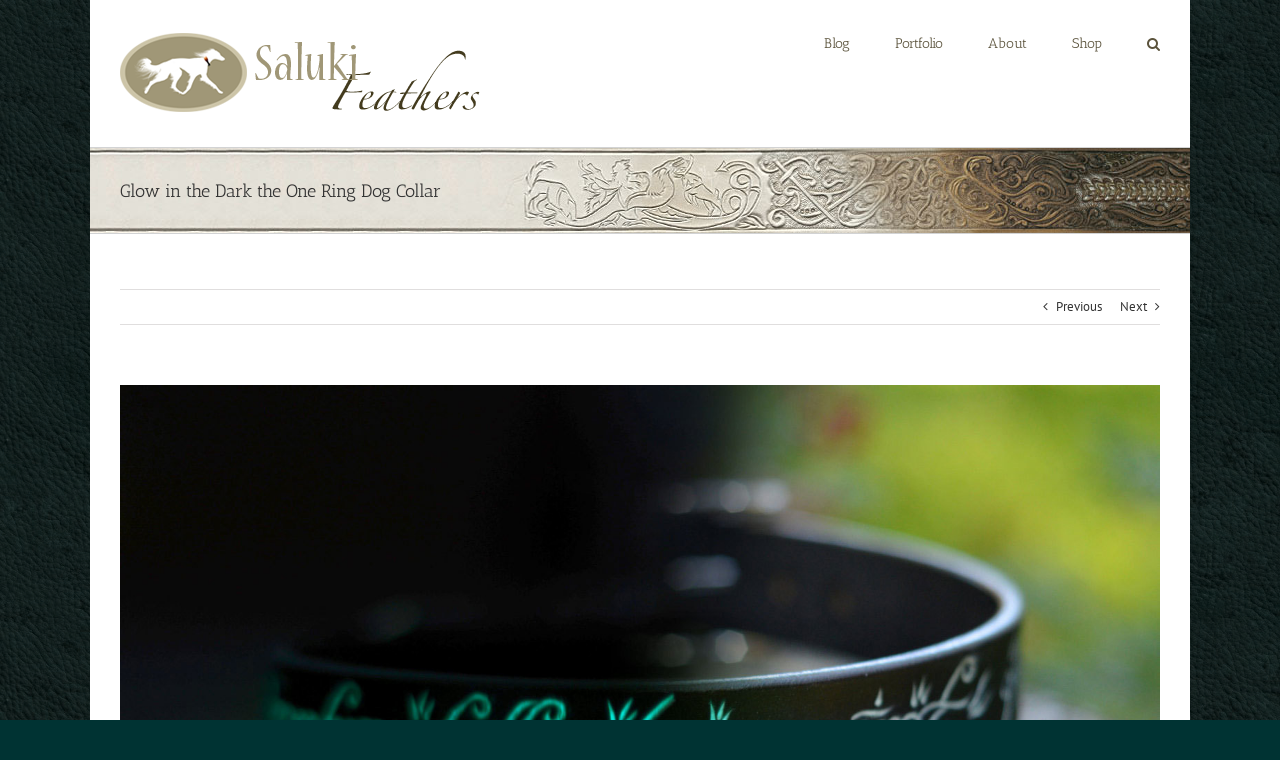

--- FILE ---
content_type: text/html; charset=utf-8
request_url: https://salukifeathers.com/portfolio-items/3914/
body_size: 18886
content:
<!DOCTYPE html>
<html class="avada-html-layout-boxed avada-html-header-position-top avada-html-has-bg-image" lang="en-US" prefix="og: http://ogp.me/ns# fb: http://ogp.me/ns/fb#">
<head>
	<meta http-equiv="X-UA-Compatible" content="IE=edge">
	<meta http-equiv="Content-Type" content="text/html; charset=utf-8">
	<meta name="viewport" content="width=device-width, initial-scale=1">
	<title>Glow in the Dark the One Ring Dog Collar &#8211; Saluki Feathers</title>
<meta name="robots" content="max-image-preview:large">
	<style>img:is([sizes="auto" i], [sizes^="auto," i]) { contain-intrinsic-size: 3000px 1500px }</style>
	<link rel="dns-prefetch" href="//fonts.googleapis.com">
<link rel="dns-prefetch" href="//www.googletagmanager.com">
<link rel="alternate" type="application/rss+xml" title="Saluki Feathers &raquo; Feed" href="/feed/">
<link rel="alternate" type="application/rss+xml" title="Saluki Feathers &raquo; Comments Feed" href="/comments/feed/">
		
		
		
				<link rel="alternate" type="application/rss+xml" title="Saluki Feathers &raquo; Glow in the Dark the One Ring Dog Collar Comments Feed" href="/portfolio-items/3914/feed/">
					<meta name="description" content="&nbsp;

Like the One Ring collar, this leather dog collar has elvish script from the Lord of the Rings carved around it. The script on this collar has glow-in-the-dark pigment rubbed in.

View the product page (coming soon).">
				
		<meta property="og:locale" content="en_US">
		<meta property="og:type" content="article">
		<meta property="og:site_name" content="Saluki Feathers">
		<meta property="og:title" content="  Glow in the Dark the One Ring Dog Collar">
				<meta property="og:description" content="&nbsp;

Like the One Ring collar, this leather dog collar has elvish script from the Lord of the Rings carved around it. The script on this collar has glow-in-the-dark pigment rubbed in.

View the product page (coming soon).">
				<meta property="og:url" content="/portfolio-items/3914/">
													<meta property="article:modified_time" content="2017-06-08T15:33:19+00:00">
											<meta property="og:image" content="/wp-content/uploads/2015/08/il_fullxfull.595975877_ikxn.jpg">
		<meta property="og:image:width" content="1500">
		<meta property="og:image:height" content="977">
		<meta property="og:image:type" content="image/jpeg">
				<script type="text/javascript">
/* <![CDATA[ */
window._wpemojiSettings = {"baseUrl":"https:\/\/s.w.org\/images\/core\/emoji\/15.1.0\/72x72\/","ext":".png","svgUrl":"https:\/\/s.w.org\/images\/core\/emoji\/15.1.0\/svg\/","svgExt":".svg","source":{"concatemoji":"\/wp-includes\/js\/wp-emoji-release.min.js?ver=6.8.1"}};
/*! This file is auto-generated */
!function(i,n){var o,s,e;function c(e){try{var t={supportTests:e,timestamp:(new Date).valueOf()};sessionStorage.setItem(o,JSON.stringify(t))}catch(e){}}function p(e,t,n){e.clearRect(0,0,e.canvas.width,e.canvas.height),e.fillText(t,0,0);var t=new Uint32Array(e.getImageData(0,0,e.canvas.width,e.canvas.height).data),r=(e.clearRect(0,0,e.canvas.width,e.canvas.height),e.fillText(n,0,0),new Uint32Array(e.getImageData(0,0,e.canvas.width,e.canvas.height).data));return t.every(function(e,t){return e===r[t]})}function u(e,t,n){switch(t){case"flag":return n(e,"🏳️‍⚧️","🏳️​⚧️")?!1:!n(e,"🇺🇳","🇺​🇳")&&!n(e,"🏴󠁧󠁢󠁥󠁮󠁧󠁿","🏴​󠁧​󠁢​󠁥​󠁮​󠁧​󠁿");case"emoji":return!n(e,"🐦‍🔥","🐦​🔥")}return!1}function f(e,t,n){var r="undefined"!=typeof WorkerGlobalScope&&self instanceof WorkerGlobalScope?new OffscreenCanvas(300,150):i.createElement("canvas"),a=r.getContext("2d",{willReadFrequently:!0}),o=(a.textBaseline="top",a.font="600 32px Arial",{});return e.forEach(function(e){o[e]=t(a,e,n)}),o}function t(e){var t=i.createElement("script");t.src=e,t.defer=!0,i.head.appendChild(t)}"undefined"!=typeof Promise&&(o="wpEmojiSettingsSupports",s=["flag","emoji"],n.supports={everything:!0,everythingExceptFlag:!0},e=new Promise(function(e){i.addEventListener("DOMContentLoaded",e,{once:!0})}),new Promise(function(t){var n=function(){try{var e=JSON.parse(sessionStorage.getItem(o));if("object"==typeof e&&"number"==typeof e.timestamp&&(new Date).valueOf()<e.timestamp+604800&&"object"==typeof e.supportTests)return e.supportTests}catch(e){}return null}();if(!n){if("undefined"!=typeof Worker&&"undefined"!=typeof OffscreenCanvas&&"undefined"!=typeof URL&&URL.createObjectURL&&"undefined"!=typeof Blob)try{var e="postMessage("+f.toString()+"("+[JSON.stringify(s),u.toString(),p.toString()].join(",")+"));",r=new Blob([e],{type:"text/javascript"}),a=new Worker(URL.createObjectURL(r),{name:"wpTestEmojiSupports"});return void(a.onmessage=function(e){c(n=e.data),a.terminate(),t(n)})}catch(e){}c(n=f(s,u,p))}t(n)}).then(function(e){for(var t in e)n.supports[t]=e[t],n.supports.everything=n.supports.everything&&n.supports[t],"flag"!==t&&(n.supports.everythingExceptFlag=n.supports.everythingExceptFlag&&n.supports[t]);n.supports.everythingExceptFlag=n.supports.everythingExceptFlag&&!n.supports.flag,n.DOMReady=!1,n.readyCallback=function(){n.DOMReady=!0}}).then(function(){return e}).then(function(){var e;n.supports.everything||(n.readyCallback(),(e=n.source||{}).concatemoji?t(e.concatemoji):e.wpemoji&&e.twemoji&&(t(e.twemoji),t(e.wpemoji)))}))}((window,document),window._wpemojiSettings);
/* ]]> */
</script>
<link rel="stylesheet" id="layerslider-css" href="/wp-content/plugins/LayerSlider/assets/static/layerslider/css/layerslider.css?ver=7.9.9" type="text/css" media="all">
<link rel="stylesheet" id="ls-google-fonts-css" href="https://fonts.googleapis.com/css?family=Lato:100,100i,200,200i,300,300i,400,400i,500,500i,600,600i,700,700i,800,800i,900,900i%7COpen+Sans:100,100i,200,200i,300,300i,400,400i,500,500i,600,600i,700,700i,800,800i,900,900i%7CIndie+Flower:100,100i,200,200i,300,300i,400,400i,500,500i,600,600i,700,700i,800,800i,900,900i%7COswald:100,100i,200,200i,300,300i,400,400i,500,500i,600,600i,700,700i,800,800i,900,900i" type="text/css" media="all">
<style id="wp-emoji-styles-inline-css" type="text/css">img.wp-smiley, img.emoji {
		display: inline !important;
		border: none !important;
		box-shadow: none !important;
		height: 1em !important;
		width: 1em !important;
		margin: 0 0.07em !important;
		vertical-align: -0.1em !important;
		background: none !important;
		padding: 0 !important;
	}</style>
<style id="akismet-widget-style-inline-css" type="text/css">.a-stats {
				--akismet-color-mid-green: #357b49;
				--akismet-color-white: #fff;
				--akismet-color-light-grey: #f6f7f7;

				max-width: 350px;
				width: auto;
			}

			.a-stats * {
				all: unset;
				box-sizing: border-box;
			}

			.a-stats strong {
				font-weight: 600;
			}

			.a-stats a.a-stats__link,
			.a-stats a.a-stats__link:visited,
			.a-stats a.a-stats__link:active {
				background: var(--akismet-color-mid-green);
				border: none;
				box-shadow: none;
				border-radius: 8px;
				color: var(--akismet-color-white);
				cursor: pointer;
				display: block;
				font-family: -apple-system, BlinkMacSystemFont, 'Segoe UI', 'Roboto', 'Oxygen-Sans', 'Ubuntu', 'Cantarell', 'Helvetica Neue', sans-serif;
				font-weight: 500;
				padding: 12px;
				text-align: center;
				text-decoration: none;
				transition: all 0.2s ease;
			}

			/* Extra specificity to deal with TwentyTwentyOne focus style */
			.widget .a-stats a.a-stats__link:focus {
				background: var(--akismet-color-mid-green);
				color: var(--akismet-color-white);
				text-decoration: none;
			}

			.a-stats a.a-stats__link:hover {
				filter: brightness(110%);
				box-shadow: 0 4px 12px rgba(0, 0, 0, 0.06), 0 0 2px rgba(0, 0, 0, 0.16);
			}

			.a-stats .count {
				color: var(--akismet-color-white);
				display: block;
				font-size: 1.5em;
				line-height: 1.4;
				padding: 0 13px;
				white-space: nowrap;
			}</style>
<link rel="stylesheet" id="fusion-dynamic-css-css" href="/wp-content/uploads/fusion-styles/c9cc89700ac7c81e6ce1a7db8d60da38.min.css?ver=3.11.6" type="text/css" media="all">
<script type="text/javascript" src="/wp-includes/js/jquery/jquery.min.js?ver=3.7.1" id="jquery-core-js"></script>
<script type="text/javascript" src="/wp-includes/js/jquery/jquery-migrate.min.js?ver=3.4.1" id="jquery-migrate-js"></script>
<script type="text/javascript" id="layerslider-utils-js-extra">
/* <![CDATA[ */
var LS_Meta = {"v":"7.9.9","fixGSAP":"1"};
/* ]]> */
</script>
<script type="text/javascript" src="/wp-content/plugins/LayerSlider/assets/static/layerslider/js/layerslider.utils.js?ver=7.9.9" id="layerslider-utils-js"></script>
<script type="text/javascript" src="/wp-content/plugins/LayerSlider/assets/static/layerslider/js/layerslider.kreaturamedia.jquery.js?ver=7.9.9" id="layerslider-js"></script>
<script type="text/javascript" src="/wp-content/plugins/LayerSlider/assets/static/layerslider/js/layerslider.transitions.js?ver=7.9.9" id="layerslider-transitions-js"></script>
<script type="text/javascript" src="/wp-content/plugins/revslider/sr6/assets/js/rbtools.min.js?ver=6.7.29" async id="tp-tools-js"></script>
<script type="text/javascript" src="/wp-content/plugins/revslider/sr6/assets/js/rs6.min.js?ver=6.7.34" async id="revmin-js"></script>
<meta name="generator" content="Powered by LayerSlider 7.9.9 - Build Heros, Sliders, and Popups. Create Animations and Beautiful, Rich Web Content as Easy as Never Before on WordPress.">
<!-- LayerSlider updates and docs at: https://layerslider.com -->
<link rel="https://api.w.org/" href="/wp-json/">
<link rel="alternate" title="JSON" type="application/json" href="/wp-json/wp/v2/avada_portfolio/3914">
<link rel="EditURI" type="application/rsd+xml" title="RSD" href="/xmlrpc.php?rsd">
<meta name="generator" content="WordPress 6.8.1">
<link rel="canonical" href="/portfolio-items/3914/">
<link rel="shortlink" href="/?p=3914">
<link rel="alternate" title="oEmbed (JSON)" type="application/json+oembed" href="/wp-json/oembed/1.0/embed?url=https%3A%2F%2F%2Fportfolio-items%2F3914%2F">
<link rel="alternate" title="oEmbed (XML)" type="text/xml+oembed" href="/wp-json/oembed/1.0/embed?url=https%3A%2F%2F%2Fportfolio-items%2F3914%2F#038;format=xml">
<meta name="generator" content="Site Kit by Google 1.152.1">
<style type="text/css" id="css-fb-visibility">@media screen and (max-width: 640px){.fusion-no-small-visibility{display:none !important;}body .sm-text-align-center{text-align:center !important;}body .sm-text-align-left{text-align:left !important;}body .sm-text-align-right{text-align:right !important;}body .sm-flex-align-center{justify-content:center !important;}body .sm-flex-align-flex-start{justify-content:flex-start !important;}body .sm-flex-align-flex-end{justify-content:flex-end !important;}body .sm-mx-auto{margin-left:auto !important;margin-right:auto !important;}body .sm-ml-auto{margin-left:auto !important;}body .sm-mr-auto{margin-right:auto !important;}body .fusion-absolute-position-small{position:absolute;top:auto;width:100%;}.awb-sticky.awb-sticky-small{ position: sticky; top: var(--awb-sticky-offset,0); }}@media screen and (min-width: 641px) and (max-width: 1024px){.fusion-no-medium-visibility{display:none !important;}body .md-text-align-center{text-align:center !important;}body .md-text-align-left{text-align:left !important;}body .md-text-align-right{text-align:right !important;}body .md-flex-align-center{justify-content:center !important;}body .md-flex-align-flex-start{justify-content:flex-start !important;}body .md-flex-align-flex-end{justify-content:flex-end !important;}body .md-mx-auto{margin-left:auto !important;margin-right:auto !important;}body .md-ml-auto{margin-left:auto !important;}body .md-mr-auto{margin-right:auto !important;}body .fusion-absolute-position-medium{position:absolute;top:auto;width:100%;}.awb-sticky.awb-sticky-medium{ position: sticky; top: var(--awb-sticky-offset,0); }}@media screen and (min-width: 1025px){.fusion-no-large-visibility{display:none !important;}body .lg-text-align-center{text-align:center !important;}body .lg-text-align-left{text-align:left !important;}body .lg-text-align-right{text-align:right !important;}body .lg-flex-align-center{justify-content:center !important;}body .lg-flex-align-flex-start{justify-content:flex-start !important;}body .lg-flex-align-flex-end{justify-content:flex-end !important;}body .lg-mx-auto{margin-left:auto !important;margin-right:auto !important;}body .lg-ml-auto{margin-left:auto !important;}body .lg-mr-auto{margin-right:auto !important;}body .fusion-absolute-position-large{position:absolute;top:auto;width:100%;}.awb-sticky.awb-sticky-large{ position: sticky; top: var(--awb-sticky-offset,0); }}</style>
<style type="text/css">.recentcomments a{display:inline !important;padding:0 !important;margin:0 !important;}</style>
<meta name="generator" content="Powered by Slider Revolution 6.7.34 - responsive, Mobile-Friendly Slider Plugin for WordPress with comfortable drag and drop interface.">
<link rel="icon" href="/wp-content/uploads/2015/08/cropped-logo161x161-32x32.jpg" sizes="32x32">
<link rel="icon" href="/wp-content/uploads/2015/08/cropped-logo161x161-192x192.jpg" sizes="192x192">
<link rel="apple-touch-icon" href="/wp-content/uploads/2015/08/cropped-logo161x161-180x180.jpg">
<meta name="msapplication-TileImage" content="/wp-content/uploads/2015/08/cropped-logo161x161-270x270.jpg">
<script>function setREVStartSize(e){
			//window.requestAnimationFrame(function() {
				window.RSIW = window.RSIW===undefined ? window.innerWidth : window.RSIW;
				window.RSIH = window.RSIH===undefined ? window.innerHeight : window.RSIH;
				try {
					var pw = document.getElementById(e.c).parentNode.offsetWidth,
						newh;
					pw = pw===0 || isNaN(pw) || (e.l=="fullwidth" || e.layout=="fullwidth") ? window.RSIW : pw;
					e.tabw = e.tabw===undefined ? 0 : parseInt(e.tabw);
					e.thumbw = e.thumbw===undefined ? 0 : parseInt(e.thumbw);
					e.tabh = e.tabh===undefined ? 0 : parseInt(e.tabh);
					e.thumbh = e.thumbh===undefined ? 0 : parseInt(e.thumbh);
					e.tabhide = e.tabhide===undefined ? 0 : parseInt(e.tabhide);
					e.thumbhide = e.thumbhide===undefined ? 0 : parseInt(e.thumbhide);
					e.mh = e.mh===undefined || e.mh=="" || e.mh==="auto" ? 0 : parseInt(e.mh,0);
					if(e.layout==="fullscreen" || e.l==="fullscreen")
						newh = Math.max(e.mh,window.RSIH);
					else{
						e.gw = Array.isArray(e.gw) ? e.gw : [e.gw];
						for (var i in e.rl) if (e.gw[i]===undefined || e.gw[i]===0) e.gw[i] = e.gw[i-1];
						e.gh = e.el===undefined || e.el==="" || (Array.isArray(e.el) && e.el.length==0)? e.gh : e.el;
						e.gh = Array.isArray(e.gh) ? e.gh : [e.gh];
						for (var i in e.rl) if (e.gh[i]===undefined || e.gh[i]===0) e.gh[i] = e.gh[i-1];
											
						var nl = new Array(e.rl.length),
							ix = 0,
							sl;
						e.tabw = e.tabhide>=pw ? 0 : e.tabw;
						e.thumbw = e.thumbhide>=pw ? 0 : e.thumbw;
						e.tabh = e.tabhide>=pw ? 0 : e.tabh;
						e.thumbh = e.thumbhide>=pw ? 0 : e.thumbh;
						for (var i in e.rl) nl[i] = e.rl[i]<window.RSIW ? 0 : e.rl[i];
						sl = nl[0];
						for (var i in nl) if (sl>nl[i] && nl[i]>0) { sl = nl[i]; ix=i;}
						var m = pw>(e.gw[ix]+e.tabw+e.thumbw) ? 1 : (pw-(e.tabw+e.thumbw)) / (e.gw[ix]);
						newh =  (e.gh[ix] * m) + (e.tabh + e.thumbh);
					}
					var el = document.getElementById(e.c);
					if (el!==null && el) el.style.height = newh+"px";
					el = document.getElementById(e.c+"_wrapper");
					if (el!==null && el) {
						el.style.height = newh+"px";
						el.style.display = "block";
					}
				} catch(e){
					console.log("Failure at Presize of Slider:" + e)
				}
			//});
		  };</script>
		<style type="text/css" id="wp-custom-css">/*
You can add your own CSS here.
Click the help icon above to learn more.
*/</style>
				<script type="text/javascript">var doc = document.documentElement;
			doc.setAttribute( 'data-useragent', navigator.userAgent );</script>
		
	</head>

<body class="wp-singular avada_portfolio-template-default single single-avada_portfolio postid-3914 single-format-standard wp-theme-Avada fusion-image-hovers fusion-pagination-sizing fusion-button_type-flat fusion-button_span-no fusion-button_gradient-linear avada-image-rollover-circle-yes avada-image-rollover-yes avada-image-rollover-direction-left fusion-body ltr fusion-sticky-header no-tablet-sticky-header no-mobile-sticky-header no-mobile-slidingbar no-mobile-totop avada-has-rev-slider-styles fusion-disable-outline fusion-sub-menu-fade mobile-logo-pos-left layout-boxed-mode avada-has-boxed-modal-shadow-none layout-scroll-offset-full avada-has-zero-margin-offset-top fusion-top-header menu-text-align-center mobile-menu-design-modern fusion-show-pagination-text fusion-header-layout-v1 avada-responsive avada-footer-fx-none avada-menu-highlight-style-bar fusion-search-form-clean fusion-main-menu-search-overlay fusion-avatar-circle avada-sticky-shrinkage avada-dropdown-styles avada-blog-layout-medium avada-blog-archive-layout-grid avada-header-shadow-no avada-menu-icon-position-left avada-has-megamenu-shadow avada-has-mainmenu-dropdown-divider avada-has-main-nav-search-icon avada-has-breadcrumb-mobile-hidden avada-has-titlebar-bar_and_content avada-has-pagination-padding avada-flyout-menu-direction-fade avada-ec-views-v1" data-awb-post-id="3914">
		<a class="skip-link screen-reader-text" href="#content">Skip to content</a>

	<div id="boxed-wrapper">
							
		<div id="wrapper" class="fusion-wrapper">
			<div id="home" style="position:relative;top:-1px;"></div>
							
					
			<header class="fusion-header-wrapper">
				<div class="fusion-header-v1 fusion-logo-alignment fusion-logo-left fusion-sticky-menu-1 fusion-sticky-logo- fusion-mobile-logo-  fusion-mobile-menu-design-modern">
					<div class="fusion-header-sticky-height"></div>
<div class="fusion-header">
	<div class="fusion-row">
					<div class="fusion-logo" data-margin-top="31px" data-margin-bottom="31px" data-margin-left="0px" data-margin-right="0px">
			<a class="fusion-logo-link" href="/">

						<!-- standard logo -->
			<img src="/wp-content/uploads/2017/06/SFlogocrispsmallerer.png" srcset="/wp-content/uploads/2017/06/SFlogocrispsmallerer.png 1x" width="363" height="85" alt="Saluki Feathers Logo" data-retina_logo_url="" class="fusion-standard-logo">

			
					</a>
		</div>		<nav class="fusion-main-menu" aria-label="Main Menu"><div class="fusion-overlay-search">		<form role="search" class="searchform fusion-search-form  fusion-search-form-clean" method="get" action="/">
			<div class="fusion-search-form-content">

				
				<div class="fusion-search-field search-field">
					<label><span class="screen-reader-text">Search for:</span>
													<input type="search" value="" name="s" class="s" placeholder="Search..." required aria-required="true" aria-label="Search...">
											</label>
				</div>
				<div class="fusion-search-button search-button">
					<input type="submit" class="fusion-search-submit searchsubmit" aria-label="Search" value="&#xf002;">
									</div>

				
			</div>


			
		</form>
		<div class="fusion-search-spacer"></div>
<a href="#" role="button" aria-label="Close Search" class="fusion-close-search"></a>
</div>
<ul id="menu-mainmenu" class="fusion-menu">
<li id="menu-item-3749" class="menu-item menu-item-type-post_type menu-item-object-page current_page_parent menu-item-3749" data-item-id="3749"><a href="/blog/" class="fusion-bar-highlight"><span class="menu-text">Blog</span></a></li>
<li id="menu-item-28" class="menu-item menu-item-type-post_type menu-item-object-page menu-item-has-children menu-item-28 fusion-dropdown-menu" data-item-id="28">
<a href="/galleries/" class="fusion-bar-highlight"><span class="menu-text">Portfolio</span></a><ul class="sub-menu">
<li id="menu-item-4341" class="menu-item menu-item-type-post_type menu-item-object-page menu-item-4341 fusion-dropdown-submenu"><a href="/galleries/" class="fusion-bar-highlight"><span>Portfolio</span></a></li>
<li id="menu-item-3839" class="menu-item menu-item-type-post_type menu-item-object-page menu-item-3839 fusion-dropdown-submenu"><a href="/galleries/customer-photos/" class="fusion-bar-highlight"><span>Customer Photos</span></a></li>
<li id="menu-item-3876" class="menu-item menu-item-type-post_type menu-item-object-page menu-item-3876 fusion-dropdown-submenu"><a href="/galleries/work-in-process/" class="fusion-bar-highlight"><span>Works in Process</span></a></li>
</ul>
</li>
<li id="menu-item-26" class="menu-item menu-item-type-post_type menu-item-object-page menu-item-has-children menu-item-26 fusion-dropdown-menu" data-item-id="26">
<a href="/about/" class="fusion-bar-highlight"><span class="menu-text">About</span></a><ul class="sub-menu">
<li id="menu-item-657" class="menu-item menu-item-type-post_type menu-item-object-page menu-item-657 fusion-dropdown-submenu"><a href="/faq/" class="fusion-bar-highlight"><span>FAQ</span></a></li>
<li id="menu-item-25" class="menu-item menu-item-type-post_type menu-item-object-page menu-item-25 fusion-dropdown-submenu"><a href="/contact/" class="fusion-bar-highlight"><span>Contact</span></a></li>
</ul>
</li>
<li id="menu-item-3796" class="menu-item menu-item-type-post_type menu-item-object-page menu-item-3796" data-item-id="3796"><a href="/shop/" class="fusion-bar-highlight"><span class="menu-text">Shop</span></a></li>
<li class="fusion-custom-menu-item fusion-main-menu-search fusion-search-overlay"><a class="fusion-main-menu-icon fusion-bar-highlight" href="#" aria-label="Search" data-title="Search" title="Search" role="button" aria-expanded="false"></a></li>
</ul></nav><nav class="fusion-main-menu fusion-sticky-menu" aria-label="Main Menu Sticky"><div class="fusion-overlay-search">		<form role="search" class="searchform fusion-search-form  fusion-search-form-clean" method="get" action="/">
			<div class="fusion-search-form-content">

				
				<div class="fusion-search-field search-field">
					<label><span class="screen-reader-text">Search for:</span>
													<input type="search" value="" name="s" class="s" placeholder="Search..." required aria-required="true" aria-label="Search...">
											</label>
				</div>
				<div class="fusion-search-button search-button">
					<input type="submit" class="fusion-search-submit searchsubmit" aria-label="Search" value="&#xf002;">
									</div>

				
			</div>


			
		</form>
		<div class="fusion-search-spacer"></div>
<a href="#" role="button" aria-label="Close Search" class="fusion-close-search"></a>
</div>
<ul id="menu-mainmenu-1" class="fusion-menu">
<li class="menu-item menu-item-type-post_type menu-item-object-page current_page_parent menu-item-3749" data-item-id="3749"><a href="/blog/" class="fusion-bar-highlight"><span class="menu-text">Blog</span></a></li>
<li class="menu-item menu-item-type-post_type menu-item-object-page menu-item-has-children menu-item-28 fusion-dropdown-menu" data-item-id="28">
<a href="/galleries/" class="fusion-bar-highlight"><span class="menu-text">Portfolio</span></a><ul class="sub-menu">
<li class="menu-item menu-item-type-post_type menu-item-object-page menu-item-4341 fusion-dropdown-submenu"><a href="/galleries/" class="fusion-bar-highlight"><span>Portfolio</span></a></li>
<li class="menu-item menu-item-type-post_type menu-item-object-page menu-item-3839 fusion-dropdown-submenu"><a href="/galleries/customer-photos/" class="fusion-bar-highlight"><span>Customer Photos</span></a></li>
<li class="menu-item menu-item-type-post_type menu-item-object-page menu-item-3876 fusion-dropdown-submenu"><a href="/galleries/work-in-process/" class="fusion-bar-highlight"><span>Works in Process</span></a></li>
</ul>
</li>
<li class="menu-item menu-item-type-post_type menu-item-object-page menu-item-has-children menu-item-26 fusion-dropdown-menu" data-item-id="26">
<a href="/about/" class="fusion-bar-highlight"><span class="menu-text">About</span></a><ul class="sub-menu">
<li class="menu-item menu-item-type-post_type menu-item-object-page menu-item-657 fusion-dropdown-submenu"><a href="/faq/" class="fusion-bar-highlight"><span>FAQ</span></a></li>
<li class="menu-item menu-item-type-post_type menu-item-object-page menu-item-25 fusion-dropdown-submenu"><a href="/contact/" class="fusion-bar-highlight"><span>Contact</span></a></li>
</ul>
</li>
<li class="menu-item menu-item-type-post_type menu-item-object-page menu-item-3796" data-item-id="3796"><a href="/shop/" class="fusion-bar-highlight"><span class="menu-text">Shop</span></a></li>
<li class="fusion-custom-menu-item fusion-main-menu-search fusion-search-overlay"><a class="fusion-main-menu-icon fusion-bar-highlight" href="#" aria-label="Search" data-title="Search" title="Search" role="button" aria-expanded="false"></a></li>
</ul></nav>	<div class="fusion-mobile-menu-icons">
							<a href="#" class="fusion-icon awb-icon-bars" aria-label="Toggle mobile menu" aria-expanded="false"></a>
		
		
		
			</div>

<nav class="fusion-mobile-nav-holder fusion-mobile-menu-text-align-left" aria-label="Main Menu Mobile"></nav>

	<nav class="fusion-mobile-nav-holder fusion-mobile-menu-text-align-left fusion-mobile-sticky-nav-holder" aria-label="Main Menu Mobile Sticky"></nav>
					</div>
</div>
				</div>
				<div class="fusion-clearfix"></div>
			</header>
								
							<div id="sliders-container" class="fusion-slider-visibility">
					</div>
				
					
							
			<section class="avada-page-titlebar-wrapper" aria-label="Page Title Bar">
	<div class="fusion-page-title-bar fusion-page-title-bar-breadcrumbs fusion-page-title-bar-left">
		<div class="fusion-page-title-row">
			<div class="fusion-page-title-wrapper">
				<div class="fusion-page-title-captions">

																							<h1 class="entry-title">Glow in the Dark the One Ring Dog Collar</h1>

											
					
				</div>

													
			</div>
		</div>
	</div>
</section>

						<main id="main" class="clearfix ">
				<div class="fusion-row">
<section id="content" class=" portfolio-full" style="width: 100%;">
	
			<div class="single-navigation clearfix">
			
											<a href="/portfolio-items/the-one-ring-collar/" rel="prev">Previous</a>
			
			
											<a href="/portfolio-items/super-mario-belt/" rel="next">Next</a>
					</div>
	
					<article id="post-3914" class="post-3914 avada_portfolio type-avada_portfolio status-publish format-standard has-post-thumbnail hentry portfolio_category-dogcollars portfolio_skills-paintingcolourwork portfolio_skills-tooling portfolio_tags-elvish-script portfolio_tags-glow-in-the-dark portfolio_tags-leather-dog-collar portfolio_tags-lotr portfolio_tags-the-one-ring">

									<div class="fusion-flexslider flexslider fusion-post-slideshow post-slideshow fusion-flexslider-loading">
				<ul class="slides">
																					<li>
																																<a href="/wp-content/uploads/2015/08/il_fullxfull.595975877_ikxn.jpg" data-rel="iLightbox[gallery3914]" title="Glow In the Dark One Ring" data-title="Glow In the Dark One Ring" data-caption="Leather dog collar with the elvish script from The Lord of the Rings carved into it and glow in the dark pigment rubbed in.">
										<span class="screen-reader-text">View Larger Image</span>
										<img width="1500" height="977" src="/wp-content/uploads/2015/08/il_fullxfull.595975877_ikxn.jpg" class="attachment-full size-full wp-post-image" alt="" decoding="async" fetchpriority="high">									</a>
																					</li>
																																																																																																																				</ul>
			</div>
			
						<div class="project-content">
				<span class="entry-title rich-snippet-hidden">Glow in the Dark the One Ring Dog Collar</span><span class="vcard rich-snippet-hidden"><span class="fn"><a href="/author/julia/" title="Posts by SalukiFeathers" rel="author">SalukiFeathers</a></span></span><span class="updated rich-snippet-hidden">2017-06-08T15:33:19+00:00</span>				<div class="project-description post-content fusion-project-description-details">
											<h3>Project Description</h3>										<div class="fusion-fullwidth fullwidth-box fusion-builder-row-1 nonhundred-percent-fullwidth non-hundred-percent-height-scrolling" style="--awb-border-radius-top-left:0px;--awb-border-radius-top-right:0px;--awb-border-radius-bottom-right:0px;--awb-border-radius-bottom-left:0px;--awb-flex-wrap:wrap;"><div class="fusion-builder-row fusion-row"><div class="fusion-layout-column fusion_builder_column fusion-builder-column-0 fusion_builder_column_1_1 1_1 fusion-one-full fusion-column-first fusion-column-last" style="--awb-bg-size:cover;"><div class="fusion-column-wrapper fusion-flex-column-wrapper-legacy">
<div class="fusion-text fusion-text-1">
<p>&nbsp;</p>
<p>Like the One Ring collar, this leather dog collar has elvish script from the Lord of the Rings carved around it. The script on this collar has glow-in-the-dark pigment rubbed in.</p>
<p>View the product page (coming soon).</p>
</div>
<div class="fusion-clearfix"></div>
</div></div></div></div>
									</div>

									<div class="project-info">
												<h3>Project Details</h3>
																			<div class="project-info-box">
								<h4>Skills Needed:</h4>								<div class="project-terms">
									<a href="/portfolio_skills/paintingcolourwork/" rel="tag">Painting/Colourwork</a><br><a href="/portfolio_skills/tooling/" rel="tag">Tooling</a>								</div>
							</div>
						
																			<div class="project-info-box">
								<h4>Categories:</h4>								<div class="project-terms">
									<a href="/portfolio_category/dogcollars/" rel="tag">Dog Collars</a>								</div>
							</div>
						
																			<div class="project-info-box">
								<h4>Tags:</h4>								<div class="project-terms">
									<a href="/portfolio_tags/elvish-script/" rel="tag">elvish script</a><br><a href="/portfolio_tags/glow-in-the-dark/" rel="tag">glow in the dark</a><br><a href="/portfolio_tags/leather-dog-collar/" rel="tag">leather dog collar</a><br><a href="/portfolio_tags/lotr/" rel="tag">lotr</a><br><a href="/portfolio_tags/the-one-ring/" rel="tag">the one ring</a>								</div>
							</div>
						
						
						
						
						
																							</div>
							</div>

			<div class="portfolio-sep"></div>
												<div class="fusion-sharing-box fusion-theme-sharing-box fusion-single-sharing-box">
		<h4>Share This Story, Choose Your Platform!</h4>
		<div class="fusion-social-networks"><div class="fusion-social-networks-wrapper">
<a class="fusion-social-network-icon fusion-tooltip fusion-facebook awb-icon-facebook" style="color:var(--sharing_social_links_icon_color);" data-placement="top" data-title="Facebook" data-toggle="tooltip" title="Facebook" href="https://www.facebook.com/sharer.php?u=%2Fportfolio-items%2F3914%2F&amp;t=Glow%20in%20the%20Dark%20the%20One%20Ring%20Dog%20Collar" target="_blank" rel="noreferrer"><span class="screen-reader-text">Facebook</span></a><a class="fusion-social-network-icon fusion-tooltip fusion-twitter awb-icon-twitter" style="color:var(--sharing_social_links_icon_color);" data-placement="top" data-title="X" data-toggle="tooltip" title="X" href="https://twitter.com/share?url=%2Fportfolio-items%2F3914%2F&amp;text=Glow%20in%20the%20Dark%20the%20One%20Ring%20Dog%20Collar" target="_blank" rel="noopener noreferrer"><span class="screen-reader-text">X</span></a><a class="fusion-social-network-icon fusion-tooltip fusion-reddit awb-icon-reddit" style="color:var(--sharing_social_links_icon_color);" data-placement="top" data-title="Reddit" data-toggle="tooltip" title="Reddit" href="https://reddit.com/submit?url=/portfolio-items/3914/&amp;title=Glow%20in%20the%20Dark%20the%20One%20Ring%20Dog%20Collar" target="_blank" rel="noopener noreferrer"><span class="screen-reader-text">Reddit</span></a><a class="fusion-social-network-icon fusion-tooltip fusion-linkedin awb-icon-linkedin" style="color:var(--sharing_social_links_icon_color);" data-placement="top" data-title="LinkedIn" data-toggle="tooltip" title="LinkedIn" href="https://www.linkedin.com/shareArticle?mini=true&amp;url=%2Fportfolio-items%2F3914%2F&amp;title=Glow%20in%20the%20Dark%20the%20One%20Ring%20Dog%20Collar&amp;summary=%C2%A0%0D%0A%0D%0ALike%20the%20One%20Ring%20collar%2C%20this%20leather%20dog%20collar%20has%20elvish%20script%20from%20the%20Lord%20of%20the%20Rings%20carved%20around%20it.%20The%20script%20on%20this%20collar%20has%20glow-in-the-dark%20pigment%20rubbed%20in.%0D%0A%0D%0AView%20the%20product%20page%20%28coming%20soon%29." target="_blank" rel="noopener noreferrer"><span class="screen-reader-text">LinkedIn</span></a><a class="fusion-social-network-icon fusion-tooltip fusion-tumblr awb-icon-tumblr" style="color:var(--sharing_social_links_icon_color);" data-placement="top" data-title="Tumblr" data-toggle="tooltip" title="Tumblr" href="https://www.tumblr.com/share/link?url=%2Fportfolio-items%2F3914%2F&amp;name=Glow%20in%20the%20Dark%20the%20One%20Ring%20Dog%20Collar&amp;description=%26nbsp%3B%0D%0A%0D%0ALike%20the%20One%20Ring%20collar%2C%20this%20leather%20dog%20collar%20has%20elvish%20script%20from%20the%20Lord%20of%20the%20Rings%20carved%20around%20it.%20The%20script%20on%20this%20collar%20has%20glow-in-the-dark%20pigment%20rubbed%20in.%0D%0A%0D%0AView%20the%20product%20page%20%28coming%20soon%29." target="_blank" rel="noopener noreferrer"><span class="screen-reader-text">Tumblr</span></a><a class="fusion-social-network-icon fusion-tooltip fusion-pinterest awb-icon-pinterest" style="color:var(--sharing_social_links_icon_color);" data-placement="top" data-title="Pinterest" data-toggle="tooltip" title="Pinterest" href="https://pinterest.com/pin/create/button/?url=%2Fportfolio-items%2F3914%2F&amp;description=%26nbsp%3B%0D%0A%0D%0ALike%20the%20One%20Ring%20collar%2C%20this%20leather%20dog%20collar%20has%20elvish%20script%20from%20the%20Lord%20of%20the%20Rings%20carved%20around%20it.%20The%20script%20on%20this%20collar%20has%20glow-in-the-dark%20pigment%20rubbed%20in.%0D%0A%0D%0AView%20the%20product%20page%20%28coming%20soon%29.&amp;media=%2Fwp-content%2Fuploads%2F2015%2F08%2Fil_fullxfull.595975877_ikxn.jpg" target="_blank" rel="noopener noreferrer"><span class="screen-reader-text">Pinterest</span></a><a class="fusion-social-network-icon fusion-tooltip fusion-vk awb-icon-vk" style="color:var(--sharing_social_links_icon_color);" data-placement="top" data-title="Vk" data-toggle="tooltip" title="Vk" href="https://vk.com/share.php?url=%2Fportfolio-items%2F3914%2F&amp;title=Glow%20in%20the%20Dark%20the%20One%20Ring%20Dog%20Collar&amp;description=%26nbsp%3B%0D%0A%0D%0ALike%20the%20One%20Ring%20collar%2C%20this%20leather%20dog%20collar%20has%20elvish%20script%20from%20the%20Lord%20of%20the%20Rings%20carved%20around%20it.%20The%20script%20on%20this%20collar%20has%20glow-in-the-dark%20pigment%20rubbed%20in.%0D%0A%0D%0AView%20the%20product%20page%20%28coming%20soon%29." target="_blank" rel="noopener noreferrer"><span class="screen-reader-text">Vk</span></a><a class="fusion-social-network-icon fusion-tooltip fusion-mail awb-icon-mail fusion-last-social-icon" style="color:var(--sharing_social_links_icon_color);" data-placement="top" data-title="Email" data-toggle="tooltip" title="Email" href="/cdn-cgi/l/email-protection#[base64]" target="_self" rel="noopener noreferrer"><span class="screen-reader-text">Email</span></a><div class="fusion-clearfix"></div>
</div></div>	</div>
					<section class="related-posts single-related-posts">
					<div class="fusion-title fusion-title-size-three sep-double sep-solid" style="margin-top:0px;margin-bottom:31px;">
					<h3 class="title-heading-left" style="margin:0;">
						Related Projects					</h3>
					<span class="awb-title-spacer"></span>
					<div class="title-sep-container">
						<div class="title-sep sep-double sep-solid"></div>
					</div>
				</div>
				
	
	
	
					<div class="awb-carousel awb-swiper awb-swiper-carousel" data-imagesize="fixed" data-metacontent="no" data-autoplay="no" data-touchscroll="no" data-columns="5" data-itemmargin="44px" data-itemwidth="180" data-scrollitems="">
		<div class="swiper-wrapper">
																		<div class="swiper-slide">
					<div class="fusion-carousel-item-wrapper">
						<div class="fusion-image-wrapper fusion-image-size-fixed" aria-haspopup="true">
					<img src="/wp-content/uploads/2013/10/DSC_7564-500x383.jpg" srcset="/wp-content/uploads/2013/10/DSC_7564-500x383.jpg 1x, /wp-content/uploads/2013/10/DSC_7564-500x383@2x.jpg 2x" width="500" height="383" alt="Kirin Collar">
	<div class="fusion-rollover">
	<div class="fusion-rollover-content">

														<a class="fusion-rollover-link" href="/portfolio-items/kirin-collar/">Kirin Collar</a>
			
														
								
													<div class="fusion-rollover-sep"></div>
				
																		<a class="fusion-rollover-gallery" href="/wp-content/uploads/2013/10/DSC_7564.jpg" data-id="3919" data-rel="iLightbox[gallery]" data-title="Moonstone Kirin Collar" data-caption="A leather dog collar with tooled kiryn creatures and a moonstone">
						Gallery					</a>
														
		
												<h4 class="fusion-rollover-title">
					<a class="fusion-rollover-title-link" href="/portfolio-items/kirin-collar/">
						Kirin Collar					</a>
				</h4>
			
								
		
						<a class="fusion-link-wrapper" href="/portfolio-items/kirin-collar/" aria-label="Kirin Collar"></a>
	</div>
</div>
</div>
											</div>
<!-- fusion-carousel-item-wrapper -->
				</div>
															<div class="swiper-slide">
					<div class="fusion-carousel-item-wrapper">
						<div class="fusion-image-wrapper fusion-image-size-fixed" aria-haspopup="true">
					<img src="/wp-content/uploads/2013/10/IMG_1996-500x383.jpg" srcset="/wp-content/uploads/2013/10/IMG_1996-500x383.jpg 1x, /wp-content/uploads/2013/10/IMG_1996-500x383@2x.jpg 2x" width="500" height="383" alt="The One Ring Collar">
	<div class="fusion-rollover">
	<div class="fusion-rollover-content">

														<a class="fusion-rollover-link" href="/portfolio-items/the-one-ring-collar/">The One Ring Collar</a>
			
														
								
													<div class="fusion-rollover-sep"></div>
				
																		<a class="fusion-rollover-gallery" href="/wp-content/uploads/2013/10/IMG_1996.jpg" data-id="3912" data-rel="iLightbox[gallery]" data-title="One Ring Collar" data-caption="One Ring Collar">
						Gallery					</a>
														
		
												<h4 class="fusion-rollover-title">
					<a class="fusion-rollover-title-link" href="/portfolio-items/the-one-ring-collar/">
						The One Ring Collar					</a>
				</h4>
			
								
		
						<a class="fusion-link-wrapper" href="/portfolio-items/the-one-ring-collar/" aria-label="The One Ring Collar"></a>
	</div>
</div>
</div>
											</div>
<!-- fusion-carousel-item-wrapper -->
				</div>
															<div class="swiper-slide">
					<div class="fusion-carousel-item-wrapper">
						<div class="fusion-image-wrapper fusion-image-size-fixed" aria-haspopup="true">
					<img src="/wp-content/uploads/2015/08/01116f6d2c05476ff88fcd1511e61ac90212be2b32-500x383.jpg" srcset="/wp-content/uploads/2015/08/01116f6d2c05476ff88fcd1511e61ac90212be2b32-500x383.jpg 1x, /wp-content/uploads/2015/08/01116f6d2c05476ff88fcd1511e61ac90212be2b32-500x383@2x.jpg 2x" width="500" height="383" alt="Colourful Rugged Leather Dog Collars">
	<div class="fusion-rollover">
	<div class="fusion-rollover-content">

														<a class="fusion-rollover-link" href="/portfolio-items/colourful-rugged-leather-dog-collars/">Colourful Rugged Leather Dog Collars</a>
			
														
								
													<div class="fusion-rollover-sep"></div>
				
																		<a class="fusion-rollover-gallery" href="/wp-content/uploads/2015/08/01116f6d2c05476ff88fcd1511e61ac90212be2b32.jpg" data-id="3907" data-rel="iLightbox[gallery]" data-title="Rugged Collars in Custom Colours" data-caption="">
						Gallery					</a>
														
		
												<h4 class="fusion-rollover-title">
					<a class="fusion-rollover-title-link" href="/portfolio-items/colourful-rugged-leather-dog-collars/">
						Colourful Rugged Leather Dog Collars					</a>
				</h4>
			
								
		
						<a class="fusion-link-wrapper" href="/portfolio-items/colourful-rugged-leather-dog-collars/" aria-label="Colourful Rugged Leather Dog Collars"></a>
	</div>
</div>
</div>
											</div>
<!-- fusion-carousel-item-wrapper -->
				</div>
															<div class="swiper-slide">
					<div class="fusion-carousel-item-wrapper">
						<div class="fusion-image-wrapper fusion-image-size-fixed" aria-haspopup="true">
					<img src="/wp-content/uploads/2013/10/DSC_7820-500x383.jpg" srcset="/wp-content/uploads/2013/10/DSC_7820-500x383.jpg 1x, /wp-content/uploads/2013/10/DSC_7820-500x383@2x.jpg 2x" width="500" height="383" alt="Rainbow Fish Dog Collar">
	<div class="fusion-rollover">
	<div class="fusion-rollover-content">

														<a class="fusion-rollover-link" href="/portfolio-items/rainbow-fish-dog-collar/">Rainbow Fish Dog Collar</a>
			
														
								
													<div class="fusion-rollover-sep"></div>
				
																		<a class="fusion-rollover-gallery" href="/wp-content/uploads/2013/10/DSC_7820.jpg" data-id="3903" data-rel="iLightbox[gallery]" data-title="Rainbow Fish Leather Dog Collar" data-caption="Rainbow Fish leather dog collar">
						Gallery					</a>
														
		
												<h4 class="fusion-rollover-title">
					<a class="fusion-rollover-title-link" href="/portfolio-items/rainbow-fish-dog-collar/">
						Rainbow Fish Dog Collar					</a>
				</h4>
			
								
		
						<a class="fusion-link-wrapper" href="/portfolio-items/rainbow-fish-dog-collar/" aria-label="Rainbow Fish Dog Collar"></a>
	</div>
</div>
</div>
											</div>
<!-- fusion-carousel-item-wrapper -->
				</div>
															<div class="swiper-slide">
					<div class="fusion-carousel-item-wrapper">
						<div class="fusion-image-wrapper fusion-image-size-fixed" aria-haspopup="true">
					<img src="/wp-content/uploads/2013/10/DSC_7748-500x383.jpg" srcset="/wp-content/uploads/2013/10/DSC_7748-500x383.jpg 1x, /wp-content/uploads/2013/10/DSC_7748-500x383@2x.jpg 2x" width="500" height="383" alt="Fire Daisy Dog Collar with Swarovski Crystals">
	<div class="fusion-rollover">
	<div class="fusion-rollover-content">

														<a class="fusion-rollover-link" href="/portfolio-items/fire-daisy-dog-collar-with-swarovski-crystals/">Fire Daisy Dog Collar with Swarovski Crystals</a>
			
														
								
													<div class="fusion-rollover-sep"></div>
				
																		<a class="fusion-rollover-gallery" href="/wp-content/uploads/2013/10/DSC_7748.jpg" data-id="3901" data-rel="iLightbox[gallery]" data-title="Fire Daisy Leather Dog Collar" data-caption="Fire Daisy leather dog collar">
						Gallery					</a>
														
		
												<h4 class="fusion-rollover-title">
					<a class="fusion-rollover-title-link" href="/portfolio-items/fire-daisy-dog-collar-with-swarovski-crystals/">
						Fire Daisy Dog Collar with Swarovski Crystals					</a>
				</h4>
			
								
		
						<a class="fusion-link-wrapper" href="/portfolio-items/fire-daisy-dog-collar-with-swarovski-crystals/" aria-label="Fire Daisy Dog Collar with Swarovski Crystals"></a>
	</div>
</div>
</div>
											</div>
<!-- fusion-carousel-item-wrapper -->
				</div>
					</div>
<!-- swiper-wrapper -->
				<div class="awb-swiper-button awb-swiper-button-prev"><i class="awb-icon-angle-left"></i></div>
<div class="awb-swiper-button awb-swiper-button-next"><i class="awb-icon-angle-right"></i></div>	</div>
<!-- fusion-carousel -->
</section><!-- related-posts -->


																	</article>
	</section>
						
					</div>  <!-- fusion-row -->
				</main>  <!-- #main -->
				
				
								
					
		<div class="fusion-footer">
					
	<footer class="fusion-footer-widget-area fusion-widget-area">
		<div class="fusion-row">
			<div class="fusion-columns fusion-columns-4 fusion-widget-area">
				
																									<div class="fusion-column col-lg-3 col-md-3 col-sm-3">
							<section id="pyre_tabs-widget-2" class="fusion-footer-widget-column widget fusion-tabs-widget">		<div class="fusion-tabs-widget-wrapper fusion-tabs-widget-3 fusion-tabs-classic fusion-tabs-image-default tab-holder">
			<nav class="fusion-tabs-nav">
				<ul class="tabset tabs">

											<li class="active"><a href="#" data-link="fusion-tab-popular">Popular</a></li>
					
											<li><a href="#" data-link="fusion-tab-recent">Recent</a></li>
					
											<li><a href="#" data-link="fusion-tab-comments"><span class="awb-icon-bubbles"></span><span class="screen-reader-text">Comments</span></a></li>
					
				</ul>
			</nav>

			<div class="fusion-tabs-widget-content tab-box tabs-container">

				
					<div class="fusion-tab-popular fusion-tab-content tab tab_content" data-name="fusion-tab-popular">
						
						<ul class="fusion-tabs-widget-items news-list">
																																	<li>
																					<div class="image">
												<a href="/nintendo-super-mario-belt-completed/" aria-label="Nintendo Super Mario Belt Completed"><img width="66" height="47" src="/wp-content/uploads/2013/10/mariobelt.jpg" class="attachment-recent-works-thumbnail size-recent-works-thumbnail wp-post-image" alt="super mario belt" decoding="async" srcset="/wp-content/uploads/2013/10/mariobelt-300x212.jpg 300w, /wp-content/uploads/2013/10/mariobelt.jpg 640w" sizes="(max-width: 66px) 100vw, 66px"></a>
											</div>
										
										<div class="post-holder">
											<a href="/nintendo-super-mario-belt-completed/">Nintendo Super Mario Belt Completed</a>
											<div class="fusion-meta">
												August 7th, 2012											</div>
										</div>
									</li>
																										<li>
																					<div class="image">
												<a href="/game-thrones-belt-astrolabe-shows-intro/" aria-label="A Game of Thrones Belt; from the Astrolabe in the Show&#8217;s Intro"><img width="66" height="44" src="/wp-content/uploads/2014/09/gotbelt.jpg" class="attachment-recent-works-thumbnail size-recent-works-thumbnail wp-post-image" alt="" decoding="async" srcset="/wp-content/uploads/2014/09/gotbelt-300x198.jpg 300w, /wp-content/uploads/2014/09/gotbelt-1024x678.jpg 1024w, /wp-content/uploads/2014/09/gotbelt.jpg 1400w" sizes="(max-width: 66px) 100vw, 66px"></a>
											</div>
										
										<div class="post-holder">
											<a href="/game-thrones-belt-astrolabe-shows-intro/">A Game of Thrones Belt; from the Astrolabe in the Show&#8217;s Intro</a>
											<div class="fusion-meta">
												September 28th, 2014											</div>
										</div>
									</li>
																										<li>
																					<div class="image">
												<a href="/best-leather-finish-testing-waterproofing-capacity-five-brands/" aria-label="Which is the Best Leather Finish? Testing Waterproofing Capacity of Five Brands"><img width="66" height="50" src="/wp-content/uploads/2013/11/finish1.jpg" class="attachment-recent-works-thumbnail size-recent-works-thumbnail wp-post-image" alt="" decoding="async" srcset="/wp-content/uploads/2013/11/finish1-300x225.jpg 300w, /wp-content/uploads/2013/11/finish1-1024x768.jpg 1024w, /wp-content/uploads/2013/11/finish1.jpg 1025w" sizes="(max-width: 66px) 100vw, 66px"></a>
											</div>
										
										<div class="post-holder">
											<a href="/best-leather-finish-testing-waterproofing-capacity-five-brands/">Which is the Best Leather Finish? Testing Waterproofing Capacity of Five Brands</a>
											<div class="fusion-meta">
												November 30th, 2013											</div>
										</div>
									</li>
								
																					</ul>
					</div>

				
				
					<div class="fusion-tab-recent fusion-tab-content tab tab_content" data-name="fusion-tab-recent" style="display: none;">

						
						<ul class="fusion-tabs-widget-items news-list">
																																	<li>
																					<div class="image">
												<a href="/trophies-for-the-saluki-club-of-canada-specialty-of-2015/" aria-label="Trophies for the Saluki Club of Canada Specialty of 2015"><img width="66" height="44" src="/wp-content/uploads/2015/08/2DSC_8423.jpg" class="attachment-recent-works-thumbnail size-recent-works-thumbnail wp-post-image" alt="" decoding="async" srcset="/wp-content/uploads/2015/08/2DSC_8423-300x199.jpg 300w, /wp-content/uploads/2015/08/2DSC_8423-530x358.jpg 530w, /wp-content/uploads/2015/08/2DSC_8423-1024x679.jpg 1024w, /wp-content/uploads/2015/08/2DSC_8423.jpg 1500w" sizes="(max-width: 66px) 100vw, 66px"></a>
											</div>
																				<div class="post-holder">
											<a href="/trophies-for-the-saluki-club-of-canada-specialty-of-2015/">Trophies for the Saluki Club of Canada Specialty of 2015</a>
											<div class="fusion-meta">
												August 29th, 2015											</div>
										</div>
									</li>
																										<li>
																					<div class="image">
												<a href="/game-thrones-belt-astrolabe-shows-intro/" aria-label="A Game of Thrones Belt; from the Astrolabe in the Show&#8217;s Intro"><img width="66" height="44" src="/wp-content/uploads/2014/09/gotbelt.jpg" class="attachment-recent-works-thumbnail size-recent-works-thumbnail wp-post-image" alt="" decoding="async" srcset="/wp-content/uploads/2014/09/gotbelt-300x198.jpg 300w, /wp-content/uploads/2014/09/gotbelt-1024x678.jpg 1024w, /wp-content/uploads/2014/09/gotbelt.jpg 1400w" sizes="(max-width: 66px) 100vw, 66px"></a>
											</div>
																				<div class="post-holder">
											<a href="/game-thrones-belt-astrolabe-shows-intro/">A Game of Thrones Belt; from the Astrolabe in the Show&#8217;s Intro</a>
											<div class="fusion-meta">
												September 28th, 2014											</div>
										</div>
									</li>
																										<li>
																					<div class="image">
												<a href="/things-ive-learned-leatherworking/" aria-label="Things I&#8217;ve learned from Leatherworking"><img width="66" height="44" src="/wp-content/uploads/2014/06/learnedfromlather.jpg" class="attachment-recent-works-thumbnail size-recent-works-thumbnail wp-post-image" alt="" decoding="async" srcset="/wp-content/uploads/2014/06/learnedfromlather-300x201.jpg 300w, /wp-content/uploads/2014/06/learnedfromlather-1024x686.jpg 1024w, /wp-content/uploads/2014/06/learnedfromlather.jpg 1500w" sizes="(max-width: 66px) 100vw, 66px"></a>
											</div>
																				<div class="post-holder">
											<a href="/things-ive-learned-leatherworking/">Things I&#8217;ve learned from Leatherworking</a>
											<div class="fusion-meta">
												June 24th, 2014											</div>
										</div>
									</li>
																													</ul>
					</div>
				
				
					<div class="fusion-tab-comments tab fusion-tab-content tab_content" data-name="fusion-tab-comments" style="display: none;">
						<ul class="fusion-tabs-widget-items news-list">
							
																								<li>
										<div class="image">
											<a></a>
										</div>
										<div class="post-holder">
																						<p>Bruce says:</p>
											<div class="fusion-meta">
																								<a class="comment-text-side" href="/how-to-make-a-leather-belt-buckle/#comment-31531" title="Bruce on How to Make a Leather Belt Buckle">Absolutely AWESOME!</a>
											</div>
										</div>
									</li>
																	<li>
										<div class="image">
											<a></a>
										</div>
										<div class="post-holder">
																						<p>RA Smith says:</p>
											<div class="fusion-meta">
																								<a class="comment-text-side" href="/celtic-phoenix-collar-2/#comment-22463" title="RA Smith on Fun with Fire: A Celtic Phoenix Collar">I have a lurched puppy blue &amp; tan , I called her&hellip;</a>
											</div>
										</div>
									</li>
																	<li>
										<div class="image">
											<a></a>
										</div>
										<div class="post-holder">
																						<p>Michelle says:</p>
											<div class="fusion-meta">
																								<a class="comment-text-side" href="/puppy-collar/#comment-20465" title="Michelle on How to Choose a Puppy Collar Size">Hi Julia! Are you still active? My dogs have worn your collars&hellip;</a>
											</div>
										</div>
									</li>
																					</ul>
					</div>

							</div>
		</div>
		<div style="clear:both;"></div></section>																					</div>
																										<div class="fusion-column col-lg-3 col-md-3 col-sm-3">
							<section id="recent_works-widget-2" class="fusion-footer-widget-column widget recent_works"><h4 class="widget-title">Recent Works</h4>
		<div class="recent-works-items clearfix">
			
																																															
						<a href="/portfolio-items/customer-hobbit-plaque/" target="_self" rel="" title="Customer Hobbit Plaque">
							<img width="50" height="66" src="/wp-content/uploads/2014/03/IMG_3177.jpg" class="attachment-recent-works-thumbnail size-recent-works-thumbnail wp-post-image" alt="" decoding="async" srcset="/wp-content/uploads/2014/03/IMG_3177-225x300.jpg 225w, /wp-content/uploads/2014/03/IMG_3177-768x1024.jpg 768w, /wp-content/uploads/2014/03/IMG_3177.jpg 1500w" sizes="(max-width: 50px) 100vw, 50px">						</a>
																																																	
						<a href="/portfolio-items/kirin-collar/" target="_self" rel="" title="Kirin Collar">
							<img width="66" height="44" src="/wp-content/uploads/2013/10/DSC_7564.jpg" class="attachment-recent-works-thumbnail size-recent-works-thumbnail wp-post-image" alt="" decoding="async" srcset="/wp-content/uploads/2013/10/DSC_7564-300x198.jpg 300w, /wp-content/uploads/2013/10/DSC_7564.jpg 640w" sizes="(max-width: 66px) 100vw, 66px">						</a>
																																																	
						<a href="/portfolio-items/super-mario-belt/" target="_self" rel="" title="Super Mario Belt">
							<img width="66" height="47" src="/wp-content/uploads/2013/10/mariobelt.jpg" class="attachment-recent-works-thumbnail size-recent-works-thumbnail wp-post-image" alt="super mario belt" decoding="async" srcset="/wp-content/uploads/2013/10/mariobelt-300x212.jpg 300w, /wp-content/uploads/2013/10/mariobelt.jpg 640w" sizes="(max-width: 66px) 100vw, 66px">						</a>
																																																	
						<a href="/portfolio-items/3914/" target="_self" rel="" title="Glow in the Dark the One Ring Dog Collar">
							<img width="66" height="43" src="/wp-content/uploads/2015/08/il_fullxfull.595975877_ikxn.jpg" class="attachment-recent-works-thumbnail size-recent-works-thumbnail wp-post-image" alt="" decoding="async" srcset="/wp-content/uploads/2015/08/il_fullxfull.595975877_ikxn-300x195.jpg 300w, /wp-content/uploads/2015/08/il_fullxfull.595975877_ikxn-1024x667.jpg 1024w, /wp-content/uploads/2015/08/il_fullxfull.595975877_ikxn.jpg 1500w" sizes="(max-width: 66px) 100vw, 66px">						</a>
																																																	
						<a href="/portfolio-items/the-one-ring-collar/" target="_self" rel="" title="The One Ring Collar">
							<img width="66" height="42" src="/wp-content/uploads/2013/10/IMG_1996.jpg" class="attachment-recent-works-thumbnail size-recent-works-thumbnail wp-post-image" alt="" decoding="async" srcset="/wp-content/uploads/2013/10/IMG_1996-300x191.jpg 300w, /wp-content/uploads/2013/10/IMG_1996.jpg 640w" sizes="(max-width: 66px) 100vw, 66px">						</a>
																																																	
						<a href="/portfolio-items/orchid-moonstone-leather-cuff/" target="_self" rel="" title="Orchid Moonstone Leather Cuff">
							<img width="66" height="51" src="/wp-content/uploads/2015/08/01310a78158d901d8b8118c24f2acee931bcf7136c.jpg" class="attachment-recent-works-thumbnail size-recent-works-thumbnail wp-post-image" alt="" decoding="async" srcset="/wp-content/uploads/2015/08/01310a78158d901d8b8118c24f2acee931bcf7136c-300x230.jpg 300w, /wp-content/uploads/2015/08/01310a78158d901d8b8118c24f2acee931bcf7136c-400x300.jpg 400w, /wp-content/uploads/2015/08/01310a78158d901d8b8118c24f2acee931bcf7136c-1024x786.jpg 1024w, /wp-content/uploads/2015/08/01310a78158d901d8b8118c24f2acee931bcf7136c.jpg 1500w" sizes="(max-width: 66px) 100vw, 66px">						</a>
																	</div>
		<div style="clear:both;"></div></section><section id="categories-3" class="fusion-footer-widget-column widget widget_categories"><h4 class="widget-title">View articles by topic</h4>
<form action="" method="get">
<label class="screen-reader-text" for="cat">View articles by topic</label><select name="cat" id="cat" class="postform">
	<option value="-1">Select Category</option>
	<option class="level-0" value="226">Belts&nbsp;&nbsp;(1)</option>
	<option class="level-0" value="17">Dog Collars&nbsp;&nbsp;(7)</option>
	<option class="level-0" value="201">Dogs&nbsp;&nbsp;(1)</option>
	<option class="level-0" value="6">Leathercraft&nbsp;&nbsp;(21)</option>
	<option class="level-1" value="64">&nbsp;&nbsp;&nbsp;Business Discussion&nbsp;&nbsp;(2)</option>
	<option class="level-1" value="72">&nbsp;&nbsp;&nbsp;Lessons from the Workbench&nbsp;&nbsp;(5)</option>
	<option class="level-1" value="116">&nbsp;&nbsp;&nbsp;Reviews&nbsp;&nbsp;(2)</option>
	<option class="level-1" value="93">&nbsp;&nbsp;&nbsp;Tutorials&nbsp;&nbsp;(2)</option>
	<option class="level-1" value="7">&nbsp;&nbsp;&nbsp;Videos&nbsp;&nbsp;(1)</option>
	<option class="level-0" value="5">News&nbsp;&nbsp;(5)</option>
	<option class="level-0" value="8">WIPs&nbsp;&nbsp;(5)</option>
</select>
</form>
<script data-cfasync="false" src="/cdn-cgi/scripts/5c5dd728/cloudflare-static/email-decode.min.js"></script><script type="text/javascript">
/* <![CDATA[ */

(function() {
	var dropdown = document.getElementById( "cat" );
	function onCatChange() {
		if ( dropdown.options[ dropdown.selectedIndex ].value > 0 ) {
			dropdown.parentNode.submit();
		}
	}
	dropdown.onchange = onCatChange;
})();

/* ]]> */
</script>
<div style="clear:both;"></div></section>																					</div>
																										<div class="fusion-column col-lg-3 col-md-3 col-sm-3">
							<section id="text-13" class="fusion-footer-widget-column widget widget_text"><h4 class="widget-title">Helpful Links</h4>			<div class="textwidget">
<p><a href="/puppy-collar/">How to Size a Puppy Collar</a></p>
<p><a href="/faq/">FAQ</a></p>
</div>
		<div style="clear:both;"></div></section>																					</div>
																										<div class="fusion-column fusion-column-last col-lg-3 col-md-3 col-sm-3">
							<section id="text-2" class="fusion-footer-widget-column widget widget_text"><h4 class="widget-title">About Me</h4>			<div class="textwidget">
<p><img decoding="async" src="/wp-content/uploads/2017/06/profileicon.png" alt=""></p>
<p><strong>My name is Julia.</strong> I’m a Canadian leatherworker who specializes in detailed tooling/figure carving and incorporating gems and exotic leathers into projects.</p>
</div>
		<div style="clear:both;"></div></section>																					</div>
																											
				<div class="fusion-clearfix"></div>
			</div> <!-- fusion-columns -->
		</div> <!-- fusion-row -->
	</footer> <!-- fusion-footer-widget-area -->

		</div> <!-- fusion-footer -->

		
					
												</div> <!-- wrapper -->
		</div> <!-- #boxed-wrapper -->
					
							<a class="fusion-one-page-text-link fusion-page-load-link" tabindex="-1" href="#" aria-hidden="true">Page load link</a>

		<div class="avada-footer-scripts">
			
		<script>window.RS_MODULES = window.RS_MODULES || {};
			window.RS_MODULES.modules = window.RS_MODULES.modules || {};
			window.RS_MODULES.waiting = window.RS_MODULES.waiting || [];
			window.RS_MODULES.defered = false;
			window.RS_MODULES.moduleWaiting = window.RS_MODULES.moduleWaiting || {};
			window.RS_MODULES.type = 'compiled';</script>
		<script type="speculationrules">{"prefetch":[{"source":"document","where":{"and":[{"href_matches":"\/*"},{"not":{"href_matches":["\/wp-*.php","\/wp-admin\/*","\/wp-content\/uploads\/*","\/wp-content\/*","\/wp-content\/plugins\/*","\/wp-content\/themes\/Avada\/*","\/*\\?(.+)"]}},{"not":{"selector_matches":"a[rel~=\"nofollow\"]"}},{"not":{"selector_matches":".no-prefetch, .no-prefetch a"}}]},"eagerness":"conservative"}]}</script>
<script type="text/javascript">var fusionNavIsCollapsed=function(e){var t,n;window.innerWidth<=e.getAttribute("data-breakpoint")?(e.classList.add("collapse-enabled"),e.classList.remove("awb-menu_desktop"),e.classList.contains("expanded")||(e.setAttribute("aria-expanded","false"),window.dispatchEvent(new Event("fusion-mobile-menu-collapsed",{bubbles:!0,cancelable:!0}))),(n=e.querySelectorAll(".menu-item-has-children.expanded")).length&&n.forEach(function(e){e.querySelector(".awb-menu__open-nav-submenu_mobile").setAttribute("aria-expanded","false")})):(null!==e.querySelector(".menu-item-has-children.expanded .awb-menu__open-nav-submenu_click")&&e.querySelector(".menu-item-has-children.expanded .awb-menu__open-nav-submenu_click").click(),e.classList.remove("collapse-enabled"),e.classList.add("awb-menu_desktop"),e.setAttribute("aria-expanded","true"),null!==e.querySelector(".awb-menu__main-ul")&&e.querySelector(".awb-menu__main-ul").removeAttribute("style")),e.classList.add("no-wrapper-transition"),clearTimeout(t),t=setTimeout(()=>{e.classList.remove("no-wrapper-transition")},400),e.classList.remove("loading")},fusionRunNavIsCollapsed=function(){var e,t=document.querySelectorAll(".awb-menu");for(e=0;e<t.length;e++)fusionNavIsCollapsed(t[e])};function avadaGetScrollBarWidth(){var e,t,n,l=document.createElement("p");return l.style.width="100%",l.style.height="200px",(e=document.createElement("div")).style.position="absolute",e.style.top="0px",e.style.left="0px",e.style.visibility="hidden",e.style.width="200px",e.style.height="150px",e.style.overflow="hidden",e.appendChild(l),document.body.appendChild(e),t=l.offsetWidth,e.style.overflow="scroll",t==(n=l.offsetWidth)&&(n=e.clientWidth),document.body.removeChild(e),jQuery("html").hasClass("awb-scroll")&&10<t-n?10:t-n}fusionRunNavIsCollapsed(),window.addEventListener("fusion-resize-horizontal",fusionRunNavIsCollapsed);</script><style id="global-styles-inline-css" type="text/css">:root{--wp--preset--aspect-ratio--square: 1;--wp--preset--aspect-ratio--4-3: 4/3;--wp--preset--aspect-ratio--3-4: 3/4;--wp--preset--aspect-ratio--3-2: 3/2;--wp--preset--aspect-ratio--2-3: 2/3;--wp--preset--aspect-ratio--16-9: 16/9;--wp--preset--aspect-ratio--9-16: 9/16;--wp--preset--color--black: #000000;--wp--preset--color--cyan-bluish-gray: #abb8c3;--wp--preset--color--white: #ffffff;--wp--preset--color--pale-pink: #f78da7;--wp--preset--color--vivid-red: #cf2e2e;--wp--preset--color--luminous-vivid-orange: #ff6900;--wp--preset--color--luminous-vivid-amber: #fcb900;--wp--preset--color--light-green-cyan: #7bdcb5;--wp--preset--color--vivid-green-cyan: #00d084;--wp--preset--color--pale-cyan-blue: #8ed1fc;--wp--preset--color--vivid-cyan-blue: #0693e3;--wp--preset--color--vivid-purple: #9b51e0;--wp--preset--color--awb-color-1: rgba(255,255,255,1);--wp--preset--color--awb-color-2: rgba(246,246,246,1);--wp--preset--color--awb-color-3: rgba(235,234,234,1);--wp--preset--color--awb-color-4: rgba(224,222,222,1);--wp--preset--color--awb-color-5: rgba(160,206,78,1);--wp--preset--color--awb-color-6: rgba(116,116,116,1);--wp--preset--color--awb-color-7: rgba(61,102,102,1);--wp--preset--color--awb-color-8: rgba(51,51,51,1);--wp--preset--color--awb-color-custom-10: rgba(226,226,226,1);--wp--preset--color--awb-color-custom-11: rgba(248,248,248,1);--wp--preset--color--awb-color-custom-12: rgba(91,83,60,1);--wp--preset--color--awb-color-custom-13: rgba(229,229,229,1);--wp--preset--color--awb-color-custom-14: rgba(221,221,221,1);--wp--preset--color--awb-color-custom-15: rgba(190,189,189,1);--wp--preset--color--awb-color-custom-16: rgba(232,232,232,1);--wp--preset--color--awb-color-custom-17: rgba(235,234,234,0.8);--wp--preset--color--awb-color-custom-18: rgba(101,188,123,1);--wp--preset--gradient--vivid-cyan-blue-to-vivid-purple: linear-gradient(135deg,rgba(6,147,227,1) 0%,rgb(155,81,224) 100%);--wp--preset--gradient--light-green-cyan-to-vivid-green-cyan: linear-gradient(135deg,rgb(122,220,180) 0%,rgb(0,208,130) 100%);--wp--preset--gradient--luminous-vivid-amber-to-luminous-vivid-orange: linear-gradient(135deg,rgba(252,185,0,1) 0%,rgba(255,105,0,1) 100%);--wp--preset--gradient--luminous-vivid-orange-to-vivid-red: linear-gradient(135deg,rgba(255,105,0,1) 0%,rgb(207,46,46) 100%);--wp--preset--gradient--very-light-gray-to-cyan-bluish-gray: linear-gradient(135deg,rgb(238,238,238) 0%,rgb(169,184,195) 100%);--wp--preset--gradient--cool-to-warm-spectrum: linear-gradient(135deg,rgb(74,234,220) 0%,rgb(151,120,209) 20%,rgb(207,42,186) 40%,rgb(238,44,130) 60%,rgb(251,105,98) 80%,rgb(254,248,76) 100%);--wp--preset--gradient--blush-light-purple: linear-gradient(135deg,rgb(255,206,236) 0%,rgb(152,150,240) 100%);--wp--preset--gradient--blush-bordeaux: linear-gradient(135deg,rgb(254,205,165) 0%,rgb(254,45,45) 50%,rgb(107,0,62) 100%);--wp--preset--gradient--luminous-dusk: linear-gradient(135deg,rgb(255,203,112) 0%,rgb(199,81,192) 50%,rgb(65,88,208) 100%);--wp--preset--gradient--pale-ocean: linear-gradient(135deg,rgb(255,245,203) 0%,rgb(182,227,212) 50%,rgb(51,167,181) 100%);--wp--preset--gradient--electric-grass: linear-gradient(135deg,rgb(202,248,128) 0%,rgb(113,206,126) 100%);--wp--preset--gradient--midnight: linear-gradient(135deg,rgb(2,3,129) 0%,rgb(40,116,252) 100%);--wp--preset--font-size--small: 9.75px;--wp--preset--font-size--medium: 20px;--wp--preset--font-size--large: 19.5px;--wp--preset--font-size--x-large: 42px;--wp--preset--font-size--normal: 13px;--wp--preset--font-size--xlarge: 26px;--wp--preset--font-size--huge: 39px;--wp--preset--spacing--20: 0.44rem;--wp--preset--spacing--30: 0.67rem;--wp--preset--spacing--40: 1rem;--wp--preset--spacing--50: 1.5rem;--wp--preset--spacing--60: 2.25rem;--wp--preset--spacing--70: 3.38rem;--wp--preset--spacing--80: 5.06rem;--wp--preset--shadow--natural: 6px 6px 9px rgba(0, 0, 0, 0.2);--wp--preset--shadow--deep: 12px 12px 50px rgba(0, 0, 0, 0.4);--wp--preset--shadow--sharp: 6px 6px 0px rgba(0, 0, 0, 0.2);--wp--preset--shadow--outlined: 6px 6px 0px -3px rgba(255, 255, 255, 1), 6px 6px rgba(0, 0, 0, 1);--wp--preset--shadow--crisp: 6px 6px 0px rgba(0, 0, 0, 1);}:where(.is-layout-flex){gap: 0.5em;}:where(.is-layout-grid){gap: 0.5em;}body .is-layout-flex{display: flex;}.is-layout-flex{flex-wrap: wrap;align-items: center;}.is-layout-flex > :is(*, div){margin: 0;}body .is-layout-grid{display: grid;}.is-layout-grid > :is(*, div){margin: 0;}:where(.wp-block-columns.is-layout-flex){gap: 2em;}:where(.wp-block-columns.is-layout-grid){gap: 2em;}:where(.wp-block-post-template.is-layout-flex){gap: 1.25em;}:where(.wp-block-post-template.is-layout-grid){gap: 1.25em;}.has-black-color{color: var(--wp--preset--color--black) !important;}.has-cyan-bluish-gray-color{color: var(--wp--preset--color--cyan-bluish-gray) !important;}.has-white-color{color: var(--wp--preset--color--white) !important;}.has-pale-pink-color{color: var(--wp--preset--color--pale-pink) !important;}.has-vivid-red-color{color: var(--wp--preset--color--vivid-red) !important;}.has-luminous-vivid-orange-color{color: var(--wp--preset--color--luminous-vivid-orange) !important;}.has-luminous-vivid-amber-color{color: var(--wp--preset--color--luminous-vivid-amber) !important;}.has-light-green-cyan-color{color: var(--wp--preset--color--light-green-cyan) !important;}.has-vivid-green-cyan-color{color: var(--wp--preset--color--vivid-green-cyan) !important;}.has-pale-cyan-blue-color{color: var(--wp--preset--color--pale-cyan-blue) !important;}.has-vivid-cyan-blue-color{color: var(--wp--preset--color--vivid-cyan-blue) !important;}.has-vivid-purple-color{color: var(--wp--preset--color--vivid-purple) !important;}.has-black-background-color{background-color: var(--wp--preset--color--black) !important;}.has-cyan-bluish-gray-background-color{background-color: var(--wp--preset--color--cyan-bluish-gray) !important;}.has-white-background-color{background-color: var(--wp--preset--color--white) !important;}.has-pale-pink-background-color{background-color: var(--wp--preset--color--pale-pink) !important;}.has-vivid-red-background-color{background-color: var(--wp--preset--color--vivid-red) !important;}.has-luminous-vivid-orange-background-color{background-color: var(--wp--preset--color--luminous-vivid-orange) !important;}.has-luminous-vivid-amber-background-color{background-color: var(--wp--preset--color--luminous-vivid-amber) !important;}.has-light-green-cyan-background-color{background-color: var(--wp--preset--color--light-green-cyan) !important;}.has-vivid-green-cyan-background-color{background-color: var(--wp--preset--color--vivid-green-cyan) !important;}.has-pale-cyan-blue-background-color{background-color: var(--wp--preset--color--pale-cyan-blue) !important;}.has-vivid-cyan-blue-background-color{background-color: var(--wp--preset--color--vivid-cyan-blue) !important;}.has-vivid-purple-background-color{background-color: var(--wp--preset--color--vivid-purple) !important;}.has-black-border-color{border-color: var(--wp--preset--color--black) !important;}.has-cyan-bluish-gray-border-color{border-color: var(--wp--preset--color--cyan-bluish-gray) !important;}.has-white-border-color{border-color: var(--wp--preset--color--white) !important;}.has-pale-pink-border-color{border-color: var(--wp--preset--color--pale-pink) !important;}.has-vivid-red-border-color{border-color: var(--wp--preset--color--vivid-red) !important;}.has-luminous-vivid-orange-border-color{border-color: var(--wp--preset--color--luminous-vivid-orange) !important;}.has-luminous-vivid-amber-border-color{border-color: var(--wp--preset--color--luminous-vivid-amber) !important;}.has-light-green-cyan-border-color{border-color: var(--wp--preset--color--light-green-cyan) !important;}.has-vivid-green-cyan-border-color{border-color: var(--wp--preset--color--vivid-green-cyan) !important;}.has-pale-cyan-blue-border-color{border-color: var(--wp--preset--color--pale-cyan-blue) !important;}.has-vivid-cyan-blue-border-color{border-color: var(--wp--preset--color--vivid-cyan-blue) !important;}.has-vivid-purple-border-color{border-color: var(--wp--preset--color--vivid-purple) !important;}.has-vivid-cyan-blue-to-vivid-purple-gradient-background{background: var(--wp--preset--gradient--vivid-cyan-blue-to-vivid-purple) !important;}.has-light-green-cyan-to-vivid-green-cyan-gradient-background{background: var(--wp--preset--gradient--light-green-cyan-to-vivid-green-cyan) !important;}.has-luminous-vivid-amber-to-luminous-vivid-orange-gradient-background{background: var(--wp--preset--gradient--luminous-vivid-amber-to-luminous-vivid-orange) !important;}.has-luminous-vivid-orange-to-vivid-red-gradient-background{background: var(--wp--preset--gradient--luminous-vivid-orange-to-vivid-red) !important;}.has-very-light-gray-to-cyan-bluish-gray-gradient-background{background: var(--wp--preset--gradient--very-light-gray-to-cyan-bluish-gray) !important;}.has-cool-to-warm-spectrum-gradient-background{background: var(--wp--preset--gradient--cool-to-warm-spectrum) !important;}.has-blush-light-purple-gradient-background{background: var(--wp--preset--gradient--blush-light-purple) !important;}.has-blush-bordeaux-gradient-background{background: var(--wp--preset--gradient--blush-bordeaux) !important;}.has-luminous-dusk-gradient-background{background: var(--wp--preset--gradient--luminous-dusk) !important;}.has-pale-ocean-gradient-background{background: var(--wp--preset--gradient--pale-ocean) !important;}.has-electric-grass-gradient-background{background: var(--wp--preset--gradient--electric-grass) !important;}.has-midnight-gradient-background{background: var(--wp--preset--gradient--midnight) !important;}.has-small-font-size{font-size: var(--wp--preset--font-size--small) !important;}.has-medium-font-size{font-size: var(--wp--preset--font-size--medium) !important;}.has-large-font-size{font-size: var(--wp--preset--font-size--large) !important;}.has-x-large-font-size{font-size: var(--wp--preset--font-size--x-large) !important;}
:where(.wp-block-post-template.is-layout-flex){gap: 1.25em;}:where(.wp-block-post-template.is-layout-grid){gap: 1.25em;}
:where(.wp-block-columns.is-layout-flex){gap: 2em;}:where(.wp-block-columns.is-layout-grid){gap: 2em;}
:root :where(.wp-block-pullquote){font-size: 1.5em;line-height: 1.6;}</style>
<link rel="stylesheet" id="wp-block-library-css" href="/wp-includes/css/dist/block-library/style.min.css?ver=6.8.1" type="text/css" media="all">
<style id="wp-block-library-theme-inline-css" type="text/css">.wp-block-audio :where(figcaption){color:#555;font-size:13px;text-align:center}.is-dark-theme .wp-block-audio :where(figcaption){color:#ffffffa6}.wp-block-audio{margin:0 0 1em}.wp-block-code{border:1px solid #ccc;border-radius:4px;font-family:Menlo,Consolas,monaco,monospace;padding:.8em 1em}.wp-block-embed :where(figcaption){color:#555;font-size:13px;text-align:center}.is-dark-theme .wp-block-embed :where(figcaption){color:#ffffffa6}.wp-block-embed{margin:0 0 1em}.blocks-gallery-caption{color:#555;font-size:13px;text-align:center}.is-dark-theme .blocks-gallery-caption{color:#ffffffa6}:root :where(.wp-block-image figcaption){color:#555;font-size:13px;text-align:center}.is-dark-theme :root :where(.wp-block-image figcaption){color:#ffffffa6}.wp-block-image{margin:0 0 1em}.wp-block-pullquote{border-bottom:4px solid;border-top:4px solid;color:currentColor;margin-bottom:1.75em}.wp-block-pullquote cite,.wp-block-pullquote footer,.wp-block-pullquote__citation{color:currentColor;font-size:.8125em;font-style:normal;text-transform:uppercase}.wp-block-quote{border-left:.25em solid;margin:0 0 1.75em;padding-left:1em}.wp-block-quote cite,.wp-block-quote footer{color:currentColor;font-size:.8125em;font-style:normal;position:relative}.wp-block-quote:where(.has-text-align-right){border-left:none;border-right:.25em solid;padding-left:0;padding-right:1em}.wp-block-quote:where(.has-text-align-center){border:none;padding-left:0}.wp-block-quote.is-large,.wp-block-quote.is-style-large,.wp-block-quote:where(.is-style-plain){border:none}.wp-block-search .wp-block-search__label{font-weight:700}.wp-block-search__button{border:1px solid #ccc;padding:.375em .625em}:where(.wp-block-group.has-background){padding:1.25em 2.375em}.wp-block-separator.has-css-opacity{opacity:.4}.wp-block-separator{border:none;border-bottom:2px solid;margin-left:auto;margin-right:auto}.wp-block-separator.has-alpha-channel-opacity{opacity:1}.wp-block-separator:not(.is-style-wide):not(.is-style-dots){width:100px}.wp-block-separator.has-background:not(.is-style-dots){border-bottom:none;height:1px}.wp-block-separator.has-background:not(.is-style-wide):not(.is-style-dots){height:2px}.wp-block-table{margin:0 0 1em}.wp-block-table td,.wp-block-table th{word-break:normal}.wp-block-table :where(figcaption){color:#555;font-size:13px;text-align:center}.is-dark-theme .wp-block-table :where(figcaption){color:#ffffffa6}.wp-block-video :where(figcaption){color:#555;font-size:13px;text-align:center}.is-dark-theme .wp-block-video :where(figcaption){color:#ffffffa6}.wp-block-video{margin:0 0 1em}:root :where(.wp-block-template-part.has-background){margin-bottom:0;margin-top:0;padding:1.25em 2.375em}</style>
<style id="classic-theme-styles-inline-css" type="text/css">/*! This file is auto-generated */
.wp-block-button__link{color:#fff;background-color:#32373c;border-radius:9999px;box-shadow:none;text-decoration:none;padding:calc(.667em + 2px) calc(1.333em + 2px);font-size:1.125em}.wp-block-file__button{background:#32373c;color:#fff;text-decoration:none}</style>
<link rel="stylesheet" id="rs-plugin-settings-css" href="/wp-content/plugins/revslider/sr6/assets/css/rs6.css?ver=6.7.34" type="text/css" media="all">
<style id="rs-plugin-settings-inline-css" type="text/css">#rs-demo-id {}</style>
<script type="text/javascript" src="/wp-includes/js/comment-reply.min.js?ver=6.8.1" id="comment-reply-js" async="async" data-wp-strategy="async"></script>
<script type="text/javascript" src="/wp-content/themes/Avada/includes/lib/assets/min/js/library/cssua.js?ver=2.1.28" id="cssua-js"></script>
<script type="text/javascript" id="fusion-animations-js-extra">
/* <![CDATA[ */
var fusionAnimationsVars = {"status_css_animations":"desktop"};
/* ]]> */
</script>
<script type="text/javascript" src="/wp-content/plugins/fusion-builder/assets/js/min/general/fusion-animations.js?ver=3.11.6" id="fusion-animations-js"></script>
<script type="text/javascript" src="/wp-content/themes/Avada/includes/lib/assets/min/js/general/awb-tabs-widget.js?ver=3.11.6" id="awb-tabs-widget-js"></script>
<script type="text/javascript" src="/wp-content/themes/Avada/includes/lib/assets/min/js/general/awb-vertical-menu-widget.js?ver=3.11.6" id="awb-vertical-menu-widget-js"></script>
<script type="text/javascript" src="/wp-content/themes/Avada/includes/lib/assets/min/js/library/modernizr.js?ver=3.3.1" id="modernizr-js"></script>
<script type="text/javascript" id="fusion-js-extra">
/* <![CDATA[ */
var fusionJSVars = {"visibility_small":"640","visibility_medium":"1024"};
/* ]]> */
</script>
<script type="text/javascript" src="/wp-content/themes/Avada/includes/lib/assets/min/js/general/fusion.js?ver=3.11.6" id="fusion-js"></script>
<script type="text/javascript" src="/wp-content/themes/Avada/includes/lib/assets/min/js/library/swiper.js?ver=8.3.2" id="swiper-js"></script>
<script type="text/javascript" src="/wp-content/themes/Avada/includes/lib/assets/min/js/library/bootstrap.transition.js?ver=3.3.6" id="bootstrap-transition-js"></script>
<script type="text/javascript" src="/wp-content/themes/Avada/includes/lib/assets/min/js/library/bootstrap.tooltip.js?ver=3.3.5" id="bootstrap-tooltip-js"></script>
<script type="text/javascript" src="/wp-content/themes/Avada/includes/lib/assets/min/js/library/jquery.requestAnimationFrame.js?ver=1" id="jquery-request-animation-frame-js"></script>
<script type="text/javascript" src="/wp-content/themes/Avada/includes/lib/assets/min/js/library/jquery.easing.js?ver=1.3" id="jquery-easing-js"></script>
<script type="text/javascript" src="/wp-content/themes/Avada/includes/lib/assets/min/js/library/jquery.fitvids.js?ver=1.1" id="jquery-fitvids-js"></script>
<script type="text/javascript" src="/wp-content/themes/Avada/includes/lib/assets/min/js/library/jquery.flexslider.js?ver=2.7.2" id="jquery-flexslider-js"></script>
<script type="text/javascript" id="jquery-lightbox-js-extra">
/* <![CDATA[ */
var fusionLightboxVideoVars = {"lightbox_video_width":"1280","lightbox_video_height":"720"};
/* ]]> */
</script>
<script type="text/javascript" src="/wp-content/themes/Avada/includes/lib/assets/min/js/library/jquery.ilightbox.js?ver=2.2.3" id="jquery-lightbox-js"></script>
<script type="text/javascript" src="/wp-content/themes/Avada/includes/lib/assets/min/js/library/jquery.mousewheel.js?ver=3.0.6" id="jquery-mousewheel-js"></script>
<script type="text/javascript" src="/wp-content/themes/Avada/includes/lib/assets/min/js/library/jquery.placeholder.js?ver=2.0.7" id="jquery-placeholder-js"></script>
<script type="text/javascript" src="/wp-content/themes/Avada/includes/lib/assets/min/js/library/jquery.fade.js?ver=1" id="jquery-fade-js"></script>
<script type="text/javascript" src="/wp-content/themes/Avada/includes/lib/assets/min/js/library/imagesLoaded.js?ver=3.1.8" id="images-loaded-js"></script>
<script type="text/javascript" id="fusion-equal-heights-js-extra">
/* <![CDATA[ */
var fusionEqualHeightVars = {"content_break_point":"800"};
/* ]]> */
</script>
<script type="text/javascript" src="/wp-content/themes/Avada/includes/lib/assets/min/js/general/fusion-equal-heights.js?ver=1" id="fusion-equal-heights-js"></script>
<script type="text/javascript" src="/wp-content/themes/Avada/includes/lib/assets/min/js/library/fusion-parallax.js?ver=1" id="fusion-parallax-js"></script>
<script type="text/javascript" id="fusion-video-general-js-extra">
/* <![CDATA[ */
var fusionVideoGeneralVars = {"status_vimeo":"1","status_yt":"1"};
/* ]]> */
</script>
<script type="text/javascript" src="/wp-content/themes/Avada/includes/lib/assets/min/js/library/fusion-video-general.js?ver=1" id="fusion-video-general-js"></script>
<script type="text/javascript" id="fusion-video-bg-js-extra">
/* <![CDATA[ */
var fusionVideoBgVars = {"status_vimeo":"1","status_yt":"1"};
/* ]]> */
</script>
<script type="text/javascript" src="/wp-content/themes/Avada/includes/lib/assets/min/js/library/fusion-video-bg.js?ver=1" id="fusion-video-bg-js"></script>
<script type="text/javascript" id="fusion-lightbox-js-extra">
/* <![CDATA[ */
var fusionLightboxVars = {"status_lightbox":"1","lightbox_gallery":"1","lightbox_skin":"metro-black","lightbox_title":"1","lightbox_arrows":"1","lightbox_slideshow_speed":"5000","lightbox_autoplay":"","lightbox_opacity":"0.90","lightbox_desc":"1","lightbox_social":"1","lightbox_social_links":{"facebook":{"source":"https:\/\/www.facebook.com\/sharer.php?u={URL}","text":"Share on Facebook"},"twitter":{"source":"https:\/\/twitter.com\/share?url={URL}","text":"Share on X"},"reddit":{"source":"https:\/\/reddit.com\/submit?url={URL}","text":"Share on Reddit"},"linkedin":{"source":"https:\/\/www.linkedin.com\/shareArticle?mini=true&url={URL}","text":"Share on LinkedIn"},"tumblr":{"source":"https:\/\/www.tumblr.com\/share\/link?url={URL}","text":"Share on Tumblr"},"pinterest":{"source":"https:\/\/pinterest.com\/pin\/create\/button\/?url={URL}","text":"Share on Pinterest"},"vk":{"source":"https:\/\/vk.com\/share.php?url={URL}","text":"Share on Vk"},"mail":{"source":"mailto:?body={URL}","text":"Share by Email"}},"lightbox_deeplinking":"1","lightbox_path":"vertical","lightbox_post_images":"1","lightbox_animation_speed":"normal","l10n":{"close":"Press Esc to close","enterFullscreen":"Enter Fullscreen (Shift+Enter)","exitFullscreen":"Exit Fullscreen (Shift+Enter)","slideShow":"Slideshow","next":"Next","previous":"Previous"}};
/* ]]> */
</script>
<script type="text/javascript" src="/wp-content/themes/Avada/includes/lib/assets/min/js/general/fusion-lightbox.js?ver=1" id="fusion-lightbox-js"></script>
<script type="text/javascript" src="/wp-content/themes/Avada/includes/lib/assets/min/js/general/fusion-tooltip.js?ver=1" id="fusion-tooltip-js"></script>
<script type="text/javascript" src="/wp-content/themes/Avada/includes/lib/assets/min/js/general/fusion-sharing-box.js?ver=1" id="fusion-sharing-box-js"></script>
<script type="text/javascript" src="/wp-content/themes/Avada/includes/lib/assets/min/js/library/jquery.sticky-kit.js?ver=1.1.2" id="jquery-sticky-kit-js"></script>
<script type="text/javascript" src="/wp-content/themes/Avada/includes/lib/assets/min/js/library/fusion-youtube.js?ver=2.2.1" id="fusion-youtube-js"></script>
<script type="text/javascript" src="/wp-content/themes/Avada/includes/lib/assets/min/js/library/vimeoPlayer.js?ver=2.2.1" id="vimeo-player-js"></script>
<script type="text/javascript" src="/wp-content/themes/Avada/assets/min/js/general/avada-general-footer.js?ver=7.11.6" id="avada-general-footer-js"></script>
<script type="text/javascript" src="/wp-content/themes/Avada/assets/min/js/general/avada-quantity.js?ver=7.11.6" id="avada-quantity-js"></script>
<script type="text/javascript" src="/wp-content/themes/Avada/assets/min/js/general/avada-crossfade-images.js?ver=7.11.6" id="avada-crossfade-images-js"></script>
<script type="text/javascript" src="/wp-content/themes/Avada/assets/min/js/general/avada-select.js?ver=7.11.6" id="avada-select-js"></script>
<script type="text/javascript" id="avada-rev-styles-js-extra">
/* <![CDATA[ */
var avadaRevVars = {"avada_rev_styles":"1"};
/* ]]> */
</script>
<script type="text/javascript" src="/wp-content/themes/Avada/assets/min/js/general/avada-rev-styles.js?ver=7.11.6" id="avada-rev-styles-js"></script>
<script type="text/javascript" id="avada-live-search-js-extra">
/* <![CDATA[ */
var avadaLiveSearchVars = {"live_search":"1","ajaxurl":"\/wp-admin\/admin-ajax.php","no_search_results":"No search results match your query. Please try again","min_char_count":"4","per_page":"100","show_feat_img":"1","display_post_type":"1"};
/* ]]> */
</script>
<script type="text/javascript" src="/wp-content/themes/Avada/assets/min/js/general/avada-live-search.js?ver=7.11.6" id="avada-live-search-js"></script>
<script type="text/javascript" id="avada-comments-js-extra">
/* <![CDATA[ */
var avadaCommentVars = {"title_style_type":"double solid","title_margin_top":"0px","title_margin_bottom":"31px"};
/* ]]> */
</script>
<script type="text/javascript" src="/wp-content/themes/Avada/assets/min/js/general/avada-comments.js?ver=7.11.6" id="avada-comments-js"></script>
<script type="text/javascript" src="/wp-content/themes/Avada/includes/lib/assets/min/js/general/fusion-alert.js?ver=6.8.1" id="fusion-alert-js"></script>
<script type="text/javascript" src="/wp-content/plugins/fusion-builder/assets/js/min/general/awb-off-canvas.js?ver=3.11.6" id="awb-off-canvas-js"></script>
<script type="text/javascript" id="fusion-flexslider-js-extra">
/* <![CDATA[ */
var fusionFlexSliderVars = {"status_vimeo":"1","slideshow_autoplay":"1","slideshow_speed":"7000","pagination_video_slide":"","status_yt":"1","flex_smoothHeight":"false"};
/* ]]> */
</script>
<script type="text/javascript" src="/wp-content/themes/Avada/includes/lib/assets/min/js/general/fusion-flexslider.js?ver=6.8.1" id="fusion-flexslider-js"></script>
<script type="text/javascript" src="/wp-content/plugins/fusion-builder/assets/js/min/general/fusion-column-legacy.js?ver=6.8.1" id="fusion-column-legacy-js"></script>
<script type="text/javascript" src="/wp-content/plugins/fusion-builder/assets/js/min/general/awb-background-slider.js?ver=6.8.1" id="awb-background-slider-js"></script>
<script type="text/javascript" id="awb-carousel-js-extra">
/* <![CDATA[ */
var awbCarouselVars = {"related_posts_speed":"2500","carousel_speed":"2500"};
/* ]]> */
</script>
<script type="text/javascript" src="/wp-content/themes/Avada/includes/lib/assets/min/js/general/awb-carousel.js?ver=6.8.1" id="awb-carousel-js"></script>
<script type="text/javascript" id="fusion-container-js-extra">
/* <![CDATA[ */
var fusionContainerVars = {"content_break_point":"800","container_hundred_percent_height_mobile":"0","is_sticky_header_transparent":"0","hundred_percent_scroll_sensitivity":"450"};
/* ]]> */
</script>
<script type="text/javascript" src="/wp-content/plugins/fusion-builder/assets/js/min/general/fusion-container.js?ver=3.11.6" id="fusion-container-js"></script>
<script type="text/javascript" src="/wp-content/themes/Avada/assets/min/js/library/jquery.elasticslider.js?ver=7.11.6" id="jquery-elastic-slider-js"></script>
<script type="text/javascript" id="avada-elastic-slider-js-extra">
/* <![CDATA[ */
var avadaElasticSliderVars = {"tfes_autoplay":"1","tfes_animation":"sides","tfes_interval":"3400","tfes_speed":"1400","tfes_width":"150"};
/* ]]> */
</script>
<script type="text/javascript" src="/wp-content/themes/Avada/assets/min/js/general/avada-elastic-slider.js?ver=7.11.6" id="avada-elastic-slider-js"></script>
<script type="text/javascript" id="avada-drop-down-js-extra">
/* <![CDATA[ */
var avadaSelectVars = {"avada_drop_down":"1"};
/* ]]> */
</script>
<script type="text/javascript" src="/wp-content/themes/Avada/assets/min/js/general/avada-drop-down.js?ver=7.11.6" id="avada-drop-down-js"></script>
<script type="text/javascript" id="avada-to-top-js-extra">
/* <![CDATA[ */
var avadaToTopVars = {"status_totop":"desktop","totop_position":"right","totop_scroll_down_only":"1"};
/* ]]> */
</script>
<script type="text/javascript" src="/wp-content/themes/Avada/assets/min/js/general/avada-to-top.js?ver=7.11.6" id="avada-to-top-js"></script>
<script type="text/javascript" id="avada-header-js-extra">
/* <![CDATA[ */
var avadaHeaderVars = {"header_position":"top","header_sticky":"1","header_sticky_type2_layout":"menu_only","header_sticky_shadow":"1","side_header_break_point":"800","header_sticky_mobile":"","header_sticky_tablet":"","mobile_menu_design":"modern","sticky_header_shrinkage":"1","nav_height":"84","nav_highlight_border":"3","nav_highlight_style":"bar","logo_margin_top":"31px","logo_margin_bottom":"31px","layout_mode":"boxed","header_padding_top":"0px","header_padding_bottom":"0px","scroll_offset":"full"};
/* ]]> */
</script>
<script type="text/javascript" src="/wp-content/themes/Avada/assets/min/js/general/avada-header.js?ver=7.11.6" id="avada-header-js"></script>
<script type="text/javascript" id="avada-menu-js-extra">
/* <![CDATA[ */
var avadaMenuVars = {"site_layout":"boxed","header_position":"top","logo_alignment":"left","header_sticky":"1","header_sticky_mobile":"","header_sticky_tablet":"","side_header_break_point":"800","megamenu_base_width":"custom_width","mobile_menu_design":"modern","dropdown_goto":"Go to...","mobile_nav_cart":"Shopping Cart","mobile_submenu_open":"Open submenu of %s","mobile_submenu_close":"Close submenu of %s","submenu_slideout":"1"};
/* ]]> */
</script>
<script type="text/javascript" src="/wp-content/themes/Avada/assets/min/js/general/avada-menu.js?ver=7.11.6" id="avada-menu-js"></script>
<script type="text/javascript" src="/wp-content/themes/Avada/assets/min/js/library/bootstrap.scrollspy.js?ver=7.11.6" id="bootstrap-scrollspy-js"></script>
<script type="text/javascript" src="/wp-content/themes/Avada/assets/min/js/general/avada-scrollspy.js?ver=7.11.6" id="avada-scrollspy-js"></script>
<script type="text/javascript" id="fusion-responsive-typography-js-extra">
/* <![CDATA[ */
var fusionTypographyVars = {"site_width":"1100px","typography_sensitivity":"1","typography_factor":"1.5","elements":"h1, h2, h3, h4, h5, h6"};
/* ]]> */
</script>
<script type="text/javascript" src="/wp-content/themes/Avada/includes/lib/assets/min/js/general/fusion-responsive-typography.js?ver=3.11.6" id="fusion-responsive-typography-js"></script>
<script type="text/javascript" id="fusion-scroll-to-anchor-js-extra">
/* <![CDATA[ */
var fusionScrollToAnchorVars = {"content_break_point":"800","container_hundred_percent_height_mobile":"0","hundred_percent_scroll_sensitivity":"450"};
/* ]]> */
</script>
<script type="text/javascript" src="/wp-content/themes/Avada/includes/lib/assets/min/js/general/fusion-scroll-to-anchor.js?ver=3.11.6" id="fusion-scroll-to-anchor-js"></script>
<script type="text/javascript" src="/wp-content/themes/Avada/includes/lib/assets/min/js/general/fusion-general-global.js?ver=3.11.6" id="fusion-general-global-js"></script>
<script type="text/javascript" id="fusion-video-js-extra">
/* <![CDATA[ */
var fusionVideoVars = {"status_vimeo":"1"};
/* ]]> */
</script>
<script type="text/javascript" src="/wp-content/plugins/fusion-builder/assets/js/min/general/fusion-video.js?ver=3.11.6" id="fusion-video-js"></script>
<script type="text/javascript" src="/wp-content/plugins/fusion-builder/assets/js/min/general/fusion-column.js?ver=3.11.6" id="fusion-column-js"></script>
				<script type="text/javascript">
				jQuery( document ).ready( function() {
					var ajaxurl = '/wp-admin/admin-ajax.php';
					if ( 0 < jQuery( '.fusion-login-nonce' ).length ) {
						jQuery.get( ajaxurl, { 'action': 'fusion_login_nonce' }, function( response ) {
							jQuery( '.fusion-login-nonce' ).html( response );
						});
					}
				});
				</script>
						</div>

			<section class="to-top-container to-top-right" aria-labelledby="awb-to-top-label">
		<a href="#" id="toTop" class="fusion-top-top-link">
			<span id="awb-to-top-label" class="screen-reader-text">Go to Top</span>
		</a>
	</section>
		<script defer src="https://static.cloudflareinsights.com/beacon.min.js/vcd15cbe7772f49c399c6a5babf22c1241717689176015" integrity="sha512-ZpsOmlRQV6y907TI0dKBHq9Md29nnaEIPlkf84rnaERnq6zvWvPUqr2ft8M1aS28oN72PdrCzSjY4U6VaAw1EQ==" data-cf-beacon='{"version":"2024.11.0","token":"7e2d0ca8b7bc40fd89c0028661678f02","r":1,"server_timing":{"name":{"cfCacheStatus":true,"cfEdge":true,"cfExtPri":true,"cfL4":true,"cfOrigin":true,"cfSpeedBrain":true},"location_startswith":null}}' crossorigin="anonymous"></script>
</body>
</html>

--- FILE ---
content_type: text/html; charset=utf-8
request_url: https://salukifeathers.com/wp-includes/js/wp-emoji-release.min.js?ver=6.8.1
body_size: 20913
content:
<!DOCTYPE html>
<html class="avada-html-layout-boxed avada-html-header-position-top avada-html-has-bg-image" lang="en-US" prefix="og: http://ogp.me/ns# fb: http://ogp.me/ns/fb#">
<head>
	<meta http-equiv="X-UA-Compatible" content="IE=edge">
	<meta http-equiv="Content-Type" content="text/html; charset=utf-8">
	<meta name="viewport" content="width=device-width, initial-scale=1">
	<title>Saluki Feathers &#8211; Handmade Leather Dog Collars</title>
<meta name="robots" content="max-image-preview:large">
	<style>img:is([sizes="auto" i], [sizes^="auto," i]) { contain-intrinsic-size: 3000px 1500px }</style>
	<link rel="dns-prefetch" href="//fonts.googleapis.com">
<link rel="dns-prefetch" href="//www.googletagmanager.com">
<link rel="alternate" type="application/rss+xml" title="Saluki Feathers &raquo; Feed" href="/feed/">
<link rel="alternate" type="application/rss+xml" title="Saluki Feathers &raquo; Comments Feed" href="/comments/feed/">
		
		
		
									<meta name="description" content="When the shop is open, it has ready-made products in select sizes that are ready to be shipped out within 24 hours! I try to keep a few of the most common sizes available at all times. Please note that the shop is currently closed due to an enormous amount of fraud">
				
		<meta property="og:locale" content="en_US">
		<meta property="og:type" content="website">
		<meta property="og:site_name" content="Saluki Feathers">
		<meta property="og:title">
				<meta property="og:description" content="When the shop is open, it has ready-made products in select sizes that are ready to be shipped out within 24 hours! I try to keep a few of the most common sizes available at all times. Please note that the shop is currently closed due to an enormous amount of fraud">
				<meta property="og:url" content="/">
						<meta property="og:image" content="/wp-content/uploads/2017/06/SFlogocrispsmallerer.png">
		<meta property="og:image:width" content="363">
		<meta property="og:image:height" content="85">
		<meta property="og:image:type" content="image/png">
				<script type="text/javascript">
/* <![CDATA[ */
window._wpemojiSettings = {"baseUrl":"https:\/\/s.w.org\/images\/core\/emoji\/15.1.0\/72x72\/","ext":".png","svgUrl":"https:\/\/s.w.org\/images\/core\/emoji\/15.1.0\/svg\/","svgExt":".svg","source":{"concatemoji":"\/wp-includes\/js\/wp-emoji-release.min.js?ver=6.8.1"}};
/*! This file is auto-generated */
!function(i,n){var o,s,e;function c(e){try{var t={supportTests:e,timestamp:(new Date).valueOf()};sessionStorage.setItem(o,JSON.stringify(t))}catch(e){}}function p(e,t,n){e.clearRect(0,0,e.canvas.width,e.canvas.height),e.fillText(t,0,0);var t=new Uint32Array(e.getImageData(0,0,e.canvas.width,e.canvas.height).data),r=(e.clearRect(0,0,e.canvas.width,e.canvas.height),e.fillText(n,0,0),new Uint32Array(e.getImageData(0,0,e.canvas.width,e.canvas.height).data));return t.every(function(e,t){return e===r[t]})}function u(e,t,n){switch(t){case"flag":return n(e,"🏳️‍⚧️","🏳️​⚧️")?!1:!n(e,"🇺🇳","🇺​🇳")&&!n(e,"🏴󠁧󠁢󠁥󠁮󠁧󠁿","🏴​󠁧​󠁢​󠁥​󠁮​󠁧​󠁿");case"emoji":return!n(e,"🐦‍🔥","🐦​🔥")}return!1}function f(e,t,n){var r="undefined"!=typeof WorkerGlobalScope&&self instanceof WorkerGlobalScope?new OffscreenCanvas(300,150):i.createElement("canvas"),a=r.getContext("2d",{willReadFrequently:!0}),o=(a.textBaseline="top",a.font="600 32px Arial",{});return e.forEach(function(e){o[e]=t(a,e,n)}),o}function t(e){var t=i.createElement("script");t.src=e,t.defer=!0,i.head.appendChild(t)}"undefined"!=typeof Promise&&(o="wpEmojiSettingsSupports",s=["flag","emoji"],n.supports={everything:!0,everythingExceptFlag:!0},e=new Promise(function(e){i.addEventListener("DOMContentLoaded",e,{once:!0})}),new Promise(function(t){var n=function(){try{var e=JSON.parse(sessionStorage.getItem(o));if("object"==typeof e&&"number"==typeof e.timestamp&&(new Date).valueOf()<e.timestamp+604800&&"object"==typeof e.supportTests)return e.supportTests}catch(e){}return null}();if(!n){if("undefined"!=typeof Worker&&"undefined"!=typeof OffscreenCanvas&&"undefined"!=typeof URL&&URL.createObjectURL&&"undefined"!=typeof Blob)try{var e="postMessage("+f.toString()+"("+[JSON.stringify(s),u.toString(),p.toString()].join(",")+"));",r=new Blob([e],{type:"text/javascript"}),a=new Worker(URL.createObjectURL(r),{name:"wpTestEmojiSupports"});return void(a.onmessage=function(e){c(n=e.data),a.terminate(),t(n)})}catch(e){}c(n=f(s,u,p))}t(n)}).then(function(e){for(var t in e)n.supports[t]=e[t],n.supports.everything=n.supports.everything&&n.supports[t],"flag"!==t&&(n.supports.everythingExceptFlag=n.supports.everythingExceptFlag&&n.supports[t]);n.supports.everythingExceptFlag=n.supports.everythingExceptFlag&&!n.supports.flag,n.DOMReady=!1,n.readyCallback=function(){n.DOMReady=!0}}).then(function(){return e}).then(function(){var e;n.supports.everything||(n.readyCallback(),(e=n.source||{}).concatemoji?t(e.concatemoji):e.wpemoji&&e.twemoji&&(t(e.twemoji),t(e.wpemoji)))}))}((window,document),window._wpemojiSettings);
/* ]]> */
</script>
<link rel="stylesheet" id="layerslider-css" href="/wp-content/plugins/LayerSlider/assets/static/layerslider/css/layerslider.css?ver=7.9.9" type="text/css" media="all">
<link rel="stylesheet" id="ls-google-fonts-css" href="https://fonts.googleapis.com/css?family=Lato:100,100i,200,200i,300,300i,400,400i,500,500i,600,600i,700,700i,800,800i,900,900i%7COpen+Sans:100,100i,200,200i,300,300i,400,400i,500,500i,600,600i,700,700i,800,800i,900,900i%7CIndie+Flower:100,100i,200,200i,300,300i,400,400i,500,500i,600,600i,700,700i,800,800i,900,900i%7COswald:100,100i,200,200i,300,300i,400,400i,500,500i,600,600i,700,700i,800,800i,900,900i" type="text/css" media="all">
<style id="wp-emoji-styles-inline-css" type="text/css">img.wp-smiley, img.emoji {
		display: inline !important;
		border: none !important;
		box-shadow: none !important;
		height: 1em !important;
		width: 1em !important;
		margin: 0 0.07em !important;
		vertical-align: -0.1em !important;
		background: none !important;
		padding: 0 !important;
	}</style>
<style id="akismet-widget-style-inline-css" type="text/css">.a-stats {
				--akismet-color-mid-green: #357b49;
				--akismet-color-white: #fff;
				--akismet-color-light-grey: #f6f7f7;

				max-width: 350px;
				width: auto;
			}

			.a-stats * {
				all: unset;
				box-sizing: border-box;
			}

			.a-stats strong {
				font-weight: 600;
			}

			.a-stats a.a-stats__link,
			.a-stats a.a-stats__link:visited,
			.a-stats a.a-stats__link:active {
				background: var(--akismet-color-mid-green);
				border: none;
				box-shadow: none;
				border-radius: 8px;
				color: var(--akismet-color-white);
				cursor: pointer;
				display: block;
				font-family: -apple-system, BlinkMacSystemFont, 'Segoe UI', 'Roboto', 'Oxygen-Sans', 'Ubuntu', 'Cantarell', 'Helvetica Neue', sans-serif;
				font-weight: 500;
				padding: 12px;
				text-align: center;
				text-decoration: none;
				transition: all 0.2s ease;
			}

			/* Extra specificity to deal with TwentyTwentyOne focus style */
			.widget .a-stats a.a-stats__link:focus {
				background: var(--akismet-color-mid-green);
				color: var(--akismet-color-white);
				text-decoration: none;
			}

			.a-stats a.a-stats__link:hover {
				filter: brightness(110%);
				box-shadow: 0 4px 12px rgba(0, 0, 0, 0.06), 0 0 2px rgba(0, 0, 0, 0.16);
			}

			.a-stats .count {
				color: var(--akismet-color-white);
				display: block;
				font-size: 1.5em;
				line-height: 1.4;
				padding: 0 13px;
				white-space: nowrap;
			}</style>
<link rel="stylesheet" id="fusion-dynamic-css-css" href="/wp-content/uploads/fusion-styles/ea67566b33365d15c2c41625930d748d.min.css?ver=3.11.6" type="text/css" media="all">
<script type="text/javascript" src="/wp-includes/js/jquery/jquery.min.js?ver=3.7.1" id="jquery-core-js"></script>
<script type="text/javascript" src="/wp-includes/js/jquery/jquery-migrate.min.js?ver=3.4.1" id="jquery-migrate-js"></script>
<script type="text/javascript" id="layerslider-utils-js-extra">
/* <![CDATA[ */
var LS_Meta = {"v":"7.9.9","fixGSAP":"1"};
/* ]]> */
</script>
<script type="text/javascript" src="/wp-content/plugins/LayerSlider/assets/static/layerslider/js/layerslider.utils.js?ver=7.9.9" id="layerslider-utils-js"></script>
<script type="text/javascript" src="/wp-content/plugins/LayerSlider/assets/static/layerslider/js/layerslider.kreaturamedia.jquery.js?ver=7.9.9" id="layerslider-js"></script>
<script type="text/javascript" src="/wp-content/plugins/LayerSlider/assets/static/layerslider/js/layerslider.transitions.js?ver=7.9.9" id="layerslider-transitions-js"></script>
<script type="text/javascript" src="/wp-content/plugins/revslider/sr6/assets/js/rbtools.min.js?ver=6.7.29" async id="tp-tools-js"></script>
<script type="text/javascript" src="/wp-content/plugins/revslider/sr6/assets/js/rs6.min.js?ver=6.7.34" async id="revmin-js"></script>
<meta name="generator" content="Powered by LayerSlider 7.9.9 - Build Heros, Sliders, and Popups. Create Animations and Beautiful, Rich Web Content as Easy as Never Before on WordPress.">
<!-- LayerSlider updates and docs at: https://layerslider.com -->
<link rel="https://api.w.org/" href="/wp-json/">
<link rel="alternate" title="JSON" type="application/json" href="/wp-json/wp/v2/pages/7">
<link rel="EditURI" type="application/rsd+xml" title="RSD" href="/xmlrpc.php?rsd">
<meta name="generator" content="WordPress 6.8.1">
<link rel="canonical" href="/">
<link rel="shortlink" href="/">
<link rel="alternate" title="oEmbed (JSON)" type="application/json+oembed" href="/wp-json/oembed/1.0/embed?url=https%3A%2F%2F%2F">
<link rel="alternate" title="oEmbed (XML)" type="text/xml+oembed" href="/wp-json/oembed/1.0/embed?url=https%3A%2F%2F%2F#038;format=xml">
<meta name="generator" content="Site Kit by Google 1.152.1">
<style type="text/css" id="css-fb-visibility">@media screen and (max-width: 640px){.fusion-no-small-visibility{display:none !important;}body .sm-text-align-center{text-align:center !important;}body .sm-text-align-left{text-align:left !important;}body .sm-text-align-right{text-align:right !important;}body .sm-flex-align-center{justify-content:center !important;}body .sm-flex-align-flex-start{justify-content:flex-start !important;}body .sm-flex-align-flex-end{justify-content:flex-end !important;}body .sm-mx-auto{margin-left:auto !important;margin-right:auto !important;}body .sm-ml-auto{margin-left:auto !important;}body .sm-mr-auto{margin-right:auto !important;}body .fusion-absolute-position-small{position:absolute;top:auto;width:100%;}.awb-sticky.awb-sticky-small{ position: sticky; top: var(--awb-sticky-offset,0); }}@media screen and (min-width: 641px) and (max-width: 1024px){.fusion-no-medium-visibility{display:none !important;}body .md-text-align-center{text-align:center !important;}body .md-text-align-left{text-align:left !important;}body .md-text-align-right{text-align:right !important;}body .md-flex-align-center{justify-content:center !important;}body .md-flex-align-flex-start{justify-content:flex-start !important;}body .md-flex-align-flex-end{justify-content:flex-end !important;}body .md-mx-auto{margin-left:auto !important;margin-right:auto !important;}body .md-ml-auto{margin-left:auto !important;}body .md-mr-auto{margin-right:auto !important;}body .fusion-absolute-position-medium{position:absolute;top:auto;width:100%;}.awb-sticky.awb-sticky-medium{ position: sticky; top: var(--awb-sticky-offset,0); }}@media screen and (min-width: 1025px){.fusion-no-large-visibility{display:none !important;}body .lg-text-align-center{text-align:center !important;}body .lg-text-align-left{text-align:left !important;}body .lg-text-align-right{text-align:right !important;}body .lg-flex-align-center{justify-content:center !important;}body .lg-flex-align-flex-start{justify-content:flex-start !important;}body .lg-flex-align-flex-end{justify-content:flex-end !important;}body .lg-mx-auto{margin-left:auto !important;margin-right:auto !important;}body .lg-ml-auto{margin-left:auto !important;}body .lg-mr-auto{margin-right:auto !important;}body .fusion-absolute-position-large{position:absolute;top:auto;width:100%;}.awb-sticky.awb-sticky-large{ position: sticky; top: var(--awb-sticky-offset,0); }}</style>
<style type="text/css">.recentcomments a{display:inline !important;padding:0 !important;margin:0 !important;}</style>
<meta name="generator" content="Powered by Slider Revolution 6.7.34 - responsive, Mobile-Friendly Slider Plugin for WordPress with comfortable drag and drop interface.">
<link rel="icon" href="/wp-content/uploads/2015/08/cropped-logo161x161-32x32.jpg" sizes="32x32">
<link rel="icon" href="/wp-content/uploads/2015/08/cropped-logo161x161-192x192.jpg" sizes="192x192">
<link rel="apple-touch-icon" href="/wp-content/uploads/2015/08/cropped-logo161x161-180x180.jpg">
<meta name="msapplication-TileImage" content="/wp-content/uploads/2015/08/cropped-logo161x161-270x270.jpg">
<script>function setREVStartSize(e){
			//window.requestAnimationFrame(function() {
				window.RSIW = window.RSIW===undefined ? window.innerWidth : window.RSIW;
				window.RSIH = window.RSIH===undefined ? window.innerHeight : window.RSIH;
				try {
					var pw = document.getElementById(e.c).parentNode.offsetWidth,
						newh;
					pw = pw===0 || isNaN(pw) || (e.l=="fullwidth" || e.layout=="fullwidth") ? window.RSIW : pw;
					e.tabw = e.tabw===undefined ? 0 : parseInt(e.tabw);
					e.thumbw = e.thumbw===undefined ? 0 : parseInt(e.thumbw);
					e.tabh = e.tabh===undefined ? 0 : parseInt(e.tabh);
					e.thumbh = e.thumbh===undefined ? 0 : parseInt(e.thumbh);
					e.tabhide = e.tabhide===undefined ? 0 : parseInt(e.tabhide);
					e.thumbhide = e.thumbhide===undefined ? 0 : parseInt(e.thumbhide);
					e.mh = e.mh===undefined || e.mh=="" || e.mh==="auto" ? 0 : parseInt(e.mh,0);
					if(e.layout==="fullscreen" || e.l==="fullscreen")
						newh = Math.max(e.mh,window.RSIH);
					else{
						e.gw = Array.isArray(e.gw) ? e.gw : [e.gw];
						for (var i in e.rl) if (e.gw[i]===undefined || e.gw[i]===0) e.gw[i] = e.gw[i-1];
						e.gh = e.el===undefined || e.el==="" || (Array.isArray(e.el) && e.el.length==0)? e.gh : e.el;
						e.gh = Array.isArray(e.gh) ? e.gh : [e.gh];
						for (var i in e.rl) if (e.gh[i]===undefined || e.gh[i]===0) e.gh[i] = e.gh[i-1];
											
						var nl = new Array(e.rl.length),
							ix = 0,
							sl;
						e.tabw = e.tabhide>=pw ? 0 : e.tabw;
						e.thumbw = e.thumbhide>=pw ? 0 : e.thumbw;
						e.tabh = e.tabhide>=pw ? 0 : e.tabh;
						e.thumbh = e.thumbhide>=pw ? 0 : e.thumbh;
						for (var i in e.rl) nl[i] = e.rl[i]<window.RSIW ? 0 : e.rl[i];
						sl = nl[0];
						for (var i in nl) if (sl>nl[i] && nl[i]>0) { sl = nl[i]; ix=i;}
						var m = pw>(e.gw[ix]+e.tabw+e.thumbw) ? 1 : (pw-(e.tabw+e.thumbw)) / (e.gw[ix]);
						newh =  (e.gh[ix] * m) + (e.tabh + e.thumbh);
					}
					var el = document.getElementById(e.c);
					if (el!==null && el) el.style.height = newh+"px";
					el = document.getElementById(e.c+"_wrapper");
					if (el!==null && el) {
						el.style.height = newh+"px";
						el.style.display = "block";
					}
				} catch(e){
					console.log("Failure at Presize of Slider:" + e)
				}
			//});
		  };</script>
		<style type="text/css" id="wp-custom-css">/*
You can add your own CSS here.
Click the help icon above to learn more.
*/</style>
				<script type="text/javascript">var doc = document.documentElement;
			doc.setAttribute( 'data-useragent', navigator.userAgent );</script>
		
	</head>

<body class="home wp-singular page-template-default page page-id-7 wp-theme-Avada fusion-image-hovers fusion-pagination-sizing fusion-button_type-flat fusion-button_span-no fusion-button_gradient-linear avada-image-rollover-circle-yes avada-image-rollover-yes avada-image-rollover-direction-left fusion-body ltr fusion-sticky-header no-tablet-sticky-header no-mobile-sticky-header no-mobile-slidingbar no-mobile-totop avada-has-rev-slider-styles fusion-disable-outline fusion-sub-menu-fade mobile-logo-pos-left layout-boxed-mode avada-has-boxed-modal-shadow-none layout-scroll-offset-full avada-has-zero-margin-offset-top fusion-top-header menu-text-align-center mobile-menu-design-modern fusion-show-pagination-text fusion-header-layout-v1 avada-responsive avada-footer-fx-none avada-menu-highlight-style-bar fusion-search-form-clean fusion-main-menu-search-overlay fusion-avatar-circle avada-sticky-shrinkage avada-dropdown-styles avada-blog-layout-medium avada-blog-archive-layout-grid avada-header-shadow-no avada-menu-icon-position-left avada-has-megamenu-shadow avada-has-mainmenu-dropdown-divider avada-has-main-nav-search-icon avada-has-breadcrumb-mobile-hidden avada-has-titlebar-bar_and_content avada-has-pagination-padding avada-flyout-menu-direction-fade avada-ec-views-v1" data-awb-post-id="7">
		<a class="skip-link screen-reader-text" href="#content">Skip to content</a>

	<div id="boxed-wrapper">
							
		<div id="wrapper" class="fusion-wrapper">
			<div id="home" style="position:relative;top:-1px;"></div>
							
					
			<header class="fusion-header-wrapper">
				<div class="fusion-header-v1 fusion-logo-alignment fusion-logo-left fusion-sticky-menu-1 fusion-sticky-logo- fusion-mobile-logo-  fusion-mobile-menu-design-modern">
					<div class="fusion-header-sticky-height"></div>
<div class="fusion-header">
	<div class="fusion-row">
					<div class="fusion-logo" data-margin-top="31px" data-margin-bottom="31px" data-margin-left="0px" data-margin-right="0px">
			<a class="fusion-logo-link" href="/">

						<!-- standard logo -->
			<img src="/wp-content/uploads/2017/06/SFlogocrispsmallerer.png" srcset="/wp-content/uploads/2017/06/SFlogocrispsmallerer.png 1x" width="363" height="85" alt="Saluki Feathers Logo" data-retina_logo_url="" class="fusion-standard-logo">

			
					</a>
		</div>		<nav class="fusion-main-menu" aria-label="Main Menu"><div class="fusion-overlay-search">		<form role="search" class="searchform fusion-search-form  fusion-search-form-clean" method="get" action="/">
			<div class="fusion-search-form-content">

				
				<div class="fusion-search-field search-field">
					<label><span class="screen-reader-text">Search for:</span>
													<input type="search" value="" name="s" class="s" placeholder="Search..." required aria-required="true" aria-label="Search...">
											</label>
				</div>
				<div class="fusion-search-button search-button">
					<input type="submit" class="fusion-search-submit searchsubmit" aria-label="Search" value="&#xf002;">
									</div>

				
			</div>


			
		</form>
		<div class="fusion-search-spacer"></div>
<a href="#" role="button" aria-label="Close Search" class="fusion-close-search"></a>
</div>
<ul id="menu-mainmenu" class="fusion-menu">
<li id="menu-item-3749" class="menu-item menu-item-type-post_type menu-item-object-page menu-item-3749" data-item-id="3749"><a href="/blog/" class="fusion-bar-highlight"><span class="menu-text">Blog</span></a></li>
<li id="menu-item-28" class="menu-item menu-item-type-post_type menu-item-object-page menu-item-has-children menu-item-28 fusion-dropdown-menu" data-item-id="28">
<a href="/galleries/" class="fusion-bar-highlight"><span class="menu-text">Portfolio</span></a><ul class="sub-menu">
<li id="menu-item-4341" class="menu-item menu-item-type-post_type menu-item-object-page menu-item-4341 fusion-dropdown-submenu"><a href="/galleries/" class="fusion-bar-highlight"><span>Portfolio</span></a></li>
<li id="menu-item-3839" class="menu-item menu-item-type-post_type menu-item-object-page menu-item-3839 fusion-dropdown-submenu"><a href="/galleries/customer-photos/" class="fusion-bar-highlight"><span>Customer Photos</span></a></li>
<li id="menu-item-3876" class="menu-item menu-item-type-post_type menu-item-object-page menu-item-3876 fusion-dropdown-submenu"><a href="/galleries/work-in-process/" class="fusion-bar-highlight"><span>Works in Process</span></a></li>
</ul>
</li>
<li id="menu-item-26" class="menu-item menu-item-type-post_type menu-item-object-page menu-item-has-children menu-item-26 fusion-dropdown-menu" data-item-id="26">
<a href="/about/" class="fusion-bar-highlight"><span class="menu-text">About</span></a><ul class="sub-menu">
<li id="menu-item-657" class="menu-item menu-item-type-post_type menu-item-object-page menu-item-657 fusion-dropdown-submenu"><a href="/faq/" class="fusion-bar-highlight"><span>FAQ</span></a></li>
<li id="menu-item-25" class="menu-item menu-item-type-post_type menu-item-object-page menu-item-25 fusion-dropdown-submenu"><a href="/contact/" class="fusion-bar-highlight"><span>Contact</span></a></li>
</ul>
</li>
<li id="menu-item-3796" class="menu-item menu-item-type-post_type menu-item-object-page menu-item-3796" data-item-id="3796"><a href="/shop/" class="fusion-bar-highlight"><span class="menu-text">Shop</span></a></li>
<li class="fusion-custom-menu-item fusion-main-menu-search fusion-search-overlay"><a class="fusion-main-menu-icon fusion-bar-highlight" href="#" aria-label="Search" data-title="Search" title="Search" role="button" aria-expanded="false"></a></li>
</ul></nav><nav class="fusion-main-menu fusion-sticky-menu" aria-label="Main Menu Sticky"><div class="fusion-overlay-search">		<form role="search" class="searchform fusion-search-form  fusion-search-form-clean" method="get" action="/">
			<div class="fusion-search-form-content">

				
				<div class="fusion-search-field search-field">
					<label><span class="screen-reader-text">Search for:</span>
													<input type="search" value="" name="s" class="s" placeholder="Search..." required aria-required="true" aria-label="Search...">
											</label>
				</div>
				<div class="fusion-search-button search-button">
					<input type="submit" class="fusion-search-submit searchsubmit" aria-label="Search" value="&#xf002;">
									</div>

				
			</div>


			
		</form>
		<div class="fusion-search-spacer"></div>
<a href="#" role="button" aria-label="Close Search" class="fusion-close-search"></a>
</div>
<ul id="menu-mainmenu-1" class="fusion-menu">
<li class="menu-item menu-item-type-post_type menu-item-object-page menu-item-3749" data-item-id="3749"><a href="/blog/" class="fusion-bar-highlight"><span class="menu-text">Blog</span></a></li>
<li class="menu-item menu-item-type-post_type menu-item-object-page menu-item-has-children menu-item-28 fusion-dropdown-menu" data-item-id="28">
<a href="/galleries/" class="fusion-bar-highlight"><span class="menu-text">Portfolio</span></a><ul class="sub-menu">
<li class="menu-item menu-item-type-post_type menu-item-object-page menu-item-4341 fusion-dropdown-submenu"><a href="/galleries/" class="fusion-bar-highlight"><span>Portfolio</span></a></li>
<li class="menu-item menu-item-type-post_type menu-item-object-page menu-item-3839 fusion-dropdown-submenu"><a href="/galleries/customer-photos/" class="fusion-bar-highlight"><span>Customer Photos</span></a></li>
<li class="menu-item menu-item-type-post_type menu-item-object-page menu-item-3876 fusion-dropdown-submenu"><a href="/galleries/work-in-process/" class="fusion-bar-highlight"><span>Works in Process</span></a></li>
</ul>
</li>
<li class="menu-item menu-item-type-post_type menu-item-object-page menu-item-has-children menu-item-26 fusion-dropdown-menu" data-item-id="26">
<a href="/about/" class="fusion-bar-highlight"><span class="menu-text">About</span></a><ul class="sub-menu">
<li class="menu-item menu-item-type-post_type menu-item-object-page menu-item-657 fusion-dropdown-submenu"><a href="/faq/" class="fusion-bar-highlight"><span>FAQ</span></a></li>
<li class="menu-item menu-item-type-post_type menu-item-object-page menu-item-25 fusion-dropdown-submenu"><a href="/contact/" class="fusion-bar-highlight"><span>Contact</span></a></li>
</ul>
</li>
<li class="menu-item menu-item-type-post_type menu-item-object-page menu-item-3796" data-item-id="3796"><a href="/shop/" class="fusion-bar-highlight"><span class="menu-text">Shop</span></a></li>
<li class="fusion-custom-menu-item fusion-main-menu-search fusion-search-overlay"><a class="fusion-main-menu-icon fusion-bar-highlight" href="#" aria-label="Search" data-title="Search" title="Search" role="button" aria-expanded="false"></a></li>
</ul></nav>	<div class="fusion-mobile-menu-icons">
							<a href="#" class="fusion-icon awb-icon-bars" aria-label="Toggle mobile menu" aria-expanded="false"></a>
		
		
		
			</div>

<nav class="fusion-mobile-nav-holder fusion-mobile-menu-text-align-left" aria-label="Main Menu Mobile"></nav>

	<nav class="fusion-mobile-nav-holder fusion-mobile-menu-text-align-left fusion-mobile-sticky-nav-holder" aria-label="Main Menu Mobile Sticky"></nav>
					</div>
</div>
				</div>
				<div class="fusion-clearfix"></div>
			</header>
								
							<div id="sliders-container" class="fusion-slider-visibility">
					</div>
				
					
							
			<section class="avada-page-titlebar-wrapper" aria-label="Page Title Bar">
	<div class="fusion-page-title-bar fusion-page-title-bar-breadcrumbs fusion-page-title-bar-left">
		<div class="fusion-page-title-row">
			<div class="fusion-page-title-wrapper">
				<div class="fusion-page-title-captions">

					
					
				</div>

													
			</div>
		</div>
	</div>
</section>

						<main id="main" class="clearfix ">
				<div class="fusion-row">
<section id="content" style="width: 100%;">
					<div id="post-7" class="post-7 page type-page status-publish hentry">
			<span class="entry-title rich-snippet-hidden">Home</span><span class="vcard rich-snippet-hidden"><span class="fn"><a href="/author/julia/" title="Posts by SalukiFeathers" rel="author">SalukiFeathers</a></span></span><span class="updated rich-snippet-hidden">2023-12-06T20:06:28+00:00</span>
			
			<div class="post-content">
				<div class="fusion-fullwidth fullwidth-box fusion-builder-row-1 nonhundred-percent-fullwidth non-hundred-percent-height-scrolling" style="--awb-border-radius-top-left:0px;--awb-border-radius-top-right:0px;--awb-border-radius-bottom-right:0px;--awb-border-radius-bottom-left:0px;--awb-flex-wrap:wrap;"><div class="fusion-builder-row fusion-row"><div class="fusion-layout-column fusion_builder_column fusion-builder-column-0 fusion_builder_column_1_1 1_1 fusion-one-full fusion-column-first fusion-column-last" style="--awb-bg-size:cover;--awb-margin-bottom:0px;"><div class="fusion-column-wrapper fusion-flex-column-wrapper-legacy">
<div class="fusion-image-element in-legacy-container" style="--awb-caption-title-font-family:var(--h2_typography-font-family);--awb-caption-title-font-weight:var(--h2_typography-font-weight);--awb-caption-title-font-style:var(--h2_typography-font-style);--awb-caption-title-size:var(--h2_typography-font-size);--awb-caption-title-transform:var(--h2_typography-text-transform);--awb-caption-title-line-height:var(--h2_typography-line-height);--awb-caption-title-letter-spacing:var(--h2_typography-letter-spacing);"><span class=" fusion-imageframe imageframe-none imageframe-1 hover-type-none"><img fetchpriority="high" decoding="async" width="1024" height="205" title="Runningsalukis" src="/wp-content/uploads/2012/05/Runningsalukis-1024x205.png" alt class="img-responsive wp-image-4088" srcset="/wp-content/uploads/2012/05/Runningsalukis-200x40.png 200w, /wp-content/uploads/2012/05/Runningsalukis-400x80.png 400w, /wp-content/uploads/2012/05/Runningsalukis-600x120.png 600w, /wp-content/uploads/2012/05/Runningsalukis-800x160.png 800w, /wp-content/uploads/2012/05/Runningsalukis-1200x240.png 1200w, /wp-content/uploads/2012/05/Runningsalukis.png 1500w" sizes="(max-width: 800px) 100vw, 1200px"></span></div>
<div class="fusion-clearfix"></div>
</div></div></div></div>
<div class="fusion-fullwidth fullwidth-box fusion-builder-row-2 nonhundred-percent-fullwidth non-hundred-percent-height-scrolling" style="--awb-border-radius-top-left:0px;--awb-border-radius-top-right:0px;--awb-border-radius-bottom-right:0px;--awb-border-radius-bottom-left:0px;--awb-flex-wrap:wrap;"><div class="fusion-builder-row fusion-row">
<div class="fusion-layout-column fusion_builder_column fusion-builder-column-1 fusion_builder_column_1_3 1_3 fusion-one-third fusion-column-first" style="--awb-bg-size:cover;width:33.333333333333%;width:calc(33.333333333333% - ( ( 4% + 4% ) * 0.33333333333333 ) );margin-right: 4%;"><div class="fusion-column-wrapper fusion-flex-column-wrapper-legacy">
<div class="fusion-column-content-centered"><div class="fusion-column-content"><div class="fusion-text fusion-text-1">
<p>When the shop is open, it has ready-made products in select sizes that are ready to be shipped out within 24 hours! I try to keep a few of the most common sizes available at all times. Please note that the shop is currently closed due to an enormous amount of fraud that has been increasing in the past few years. I&#8217;m only currently taking custom orders for friends and family and for some repeat customers.</p>
</div></div></div>
<div class="fusion-clearfix"></div>
</div></div>
<div class="fusion-layout-column fusion_builder_column fusion-builder-column-2 fusion_builder_column_1_3 1_3 fusion-one-third" style="--awb-bg-size:cover;width:33.333333333333%;width:calc(33.333333333333% - ( ( 4% + 4% ) * 0.33333333333333 ) );margin-right: 4%;"><div class="fusion-column-wrapper fusion-flex-column-wrapper-legacy">
<div class="fusion-image-element fusion-image-align-center in-legacy-container" style="text-align:center;--awb-caption-title-font-family:var(--h2_typography-font-family);--awb-caption-title-font-weight:var(--h2_typography-font-weight);--awb-caption-title-font-style:var(--h2_typography-font-style);--awb-caption-title-size:var(--h2_typography-font-size);--awb-caption-title-transform:var(--h2_typography-text-transform);--awb-caption-title-line-height:var(--h2_typography-line-height);--awb-caption-title-letter-spacing:var(--h2_typography-letter-spacing);"><div class="imageframe-align-center"><span class=" fusion-imageframe imageframe-none imageframe-2 hover-type-none"><img decoding="async" width="161" height="161" title="portrait161x161" src="/wp-content/uploads/2015/08/portrait161x161.jpg" alt class="img-responsive wp-image-3592" srcset="/wp-content/uploads/2015/08/portrait161x161-150x150.jpg 150w, /wp-content/uploads/2015/08/portrait161x161.jpg 161w" sizes="(max-width: 161px) 100vw, 161px"></span></div></div>
<div class="fusion-text fusion-text-2">
<p style="text-align: center;"><strong>My name is Julia.</strong> I’m a Canadian leatherworker who specializes in detailed tooling/figure carving and incorporating gems and exotic leathers into projects. I&#8217;ve been hand crafting and selling leather items since 2012.</p>
</div>
<div class="fusion-clearfix"></div>
</div></div>
<div class="fusion-layout-column fusion_builder_column fusion-builder-column-3 fusion_builder_column_1_3 1_3 fusion-one-third fusion-column-last" style="--awb-bg-size:cover;width:33.333333333333%;width:calc(33.333333333333% - ( ( 4% + 4% ) * 0.33333333333333 ) );"><div class="fusion-column-wrapper fusion-flex-column-wrapper-legacy">
<div class="fusion-column-content-centered"><div class="fusion-column-content"><div class="fusion-text fusion-text-3">
<p>Anything that you see on this site can be custom crafted in the size and style that best meets your desires!</p>
</div></div></div>
<div class="fusion-clearfix"></div>
</div></div>
</div></div>
<div class="fusion-fullwidth fullwidth-box fusion-builder-row-3 nonhundred-percent-fullwidth non-hundred-percent-height-scrolling" style="--awb-border-radius-top-left:0px;--awb-border-radius-top-right:0px;--awb-border-radius-bottom-right:0px;--awb-border-radius-bottom-left:0px;--awb-flex-wrap:wrap;"><div class="fusion-builder-row fusion-row"><div class="fusion-layout-column fusion_builder_column fusion-builder-column-4 fusion_builder_column_1_1 1_1 fusion-one-full fusion-column-first fusion-column-last" style="--awb-bg-size:cover;"><div class="fusion-column-wrapper fusion-flex-column-wrapper-legacy">
<div class="fusion-text fusion-text-4">
<p style="text-align: center;"><a href="/galleries/">Check out my latest leather projects! Here are a few of the pictures from my portfolio:</a></p>
</div>
<div class="fusion-recent-works fusion-portfolio-element fusion-portfolio fusion-portfolio-1 fusion-portfolio-carousel fusion-portfolio-paging-none recent-works-carousel portfolio-carousel fusion-portfolio-rollover fusion-animated" data-id="-rw-1" data-animationtype="fadeIn" data-animationduration="1.0" data-animationoffset="top-into-view"><div class="awb-carousel awb-swiper awb-swiper-carousel fusion-portfolio-carousel-fixed" style="--awb-columns:6;" data-autoplay="yes" data-columns="6" data-itemmargin="20" data-itemwidth="180" data-touchscroll="no" data-imagesize="fixed">
<div class="swiper-wrapper">
<div class="swiper-slide"><div class="fusion-carousel-item-wrapper">
<span class="entry-title rich-snippet-hidden">Kirin Collar</span><span class="vcard rich-snippet-hidden"><span class="fn"><a href="/author/julia/" title="Posts by SalukiFeathers" rel="author">SalukiFeathers</a></span></span><span class="updated rich-snippet-hidden">2017-06-08T15:39:19+00:00</span><div class="fusion-image-wrapper fusion-image-size-fixed" aria-haspopup="true">
				<img decoding="async" width="305" height="202" src="/wp-content/uploads/2013/10/DSC_7564.jpg" class="attachment-blog-medium size-blog-medium wp-post-image" alt="" srcset="/wp-content/uploads/2013/10/DSC_7564-300x198.jpg 300w, /wp-content/uploads/2013/10/DSC_7564.jpg 640w" sizes="(max-width: 305px) 100vw, 305px"><div class="fusion-rollover">
	<div class="fusion-rollover-content">

														<a class="fusion-rollover-link" href="/portfolio-items/kirin-collar/">Kirin Collar</a>
			
														
								
													<div class="fusion-rollover-sep"></div>
				
																		<a class="fusion-rollover-gallery" href="/wp-content/uploads/2013/10/DSC_7564.jpg" data-id="3919" data-rel="iLightbox[gallery-rw-1]" data-title="Moonstone Kirin Collar" data-caption="A leather dog collar with tooled kiryn creatures and a moonstone">
						Gallery					</a>
														
		
												<h4 class="fusion-rollover-title">
					<a class="fusion-rollover-title-link" href="/portfolio-items/kirin-collar/">
						Kirin Collar					</a>
				</h4>
			
										<div class="fusion-rollover-categories"><a href="/portfolio_category/dogcollars/" rel="tag">Dog Collars</a></div>					
		
						<a class="fusion-link-wrapper" href="/portfolio-items/kirin-collar/" aria-label="Kirin Collar"></a>
	</div>
</div>
</div>
</div></div>
<div class="swiper-slide"><div class="fusion-carousel-item-wrapper">
<span class="entry-title rich-snippet-hidden">Super Mario Belt</span><span class="vcard rich-snippet-hidden"><span class="fn"><a href="/author/julia/" title="Posts by SalukiFeathers" rel="author">SalukiFeathers</a></span></span><span class="updated rich-snippet-hidden">2017-06-08T15:36:09+00:00</span><div class="fusion-image-wrapper fusion-image-size-fixed" aria-haspopup="true">
				<img decoding="async" width="285" height="202" src="/wp-content/uploads/2013/10/mariobelt.jpg" class="attachment-blog-medium size-blog-medium wp-post-image" alt="super mario belt" srcset="/wp-content/uploads/2013/10/mariobelt-300x212.jpg 300w, /wp-content/uploads/2013/10/mariobelt.jpg 640w" sizes="(max-width: 285px) 100vw, 285px"><div class="fusion-rollover">
	<div class="fusion-rollover-content">

														<a class="fusion-rollover-link" href="/portfolio-items/super-mario-belt/">Super Mario Belt</a>
			
														
								
													<div class="fusion-rollover-sep"></div>
				
																		<a class="fusion-rollover-gallery" href="/wp-content/uploads/2013/10/mariobelt.jpg" data-id="3917" data-rel="iLightbox[gallery-rw-1]" data-title="mariobelt" data-caption="A tooled leather super mario belt">
						Gallery					</a>
														
		
												<h4 class="fusion-rollover-title">
					<a class="fusion-rollover-title-link" href="/portfolio-items/super-mario-belt/">
						Super Mario Belt					</a>
				</h4>
			
										<div class="fusion-rollover-categories"><a href="/portfolio_category/belts/" rel="tag">Belts</a></div>					
		
						<a class="fusion-link-wrapper" href="/portfolio-items/super-mario-belt/" aria-label="Super Mario Belt"></a>
	</div>
</div>
</div>
</div></div>
<div class="swiper-slide"><div class="fusion-carousel-item-wrapper">
<span class="entry-title rich-snippet-hidden">Glow in the Dark the One Ring Dog Collar</span><span class="vcard rich-snippet-hidden"><span class="fn"><a href="/author/julia/" title="Posts by SalukiFeathers" rel="author">SalukiFeathers</a></span></span><span class="updated rich-snippet-hidden">2017-06-08T15:33:19+00:00</span><div class="fusion-image-wrapper fusion-image-size-fixed" aria-haspopup="true">
				<img decoding="async" width="310" height="202" src="/wp-content/uploads/2015/08/il_fullxfull.595975877_ikxn.jpg" class="attachment-blog-medium size-blog-medium wp-post-image" alt="" srcset="/wp-content/uploads/2015/08/il_fullxfull.595975877_ikxn-300x195.jpg 300w, /wp-content/uploads/2015/08/il_fullxfull.595975877_ikxn-1024x667.jpg 1024w, /wp-content/uploads/2015/08/il_fullxfull.595975877_ikxn.jpg 1500w" sizes="(max-width: 310px) 100vw, 310px"><div class="fusion-rollover">
	<div class="fusion-rollover-content">

														<a class="fusion-rollover-link" href="/portfolio-items/3914/">Glow in the Dark the One Ring Dog Collar</a>
			
														
								
													<div class="fusion-rollover-sep"></div>
				
																		<a class="fusion-rollover-gallery" href="/wp-content/uploads/2015/08/il_fullxfull.595975877_ikxn.jpg" data-id="3914" data-rel="iLightbox[gallery-rw-1]" data-title="Glow In the Dark One Ring" data-caption="Leather dog collar with the elvish script from The Lord of the Rings carved into it and glow in the dark pigment rubbed in.">
						Gallery					</a>
														
		
												<h4 class="fusion-rollover-title">
					<a class="fusion-rollover-title-link" href="/portfolio-items/3914/">
						Glow in the Dark the One Ring Dog Collar					</a>
				</h4>
			
										<div class="fusion-rollover-categories"><a href="/portfolio_category/dogcollars/" rel="tag">Dog Collars</a></div>					
		
						<a class="fusion-link-wrapper" href="/portfolio-items/3914/" aria-label="Glow in the Dark the One Ring Dog Collar"></a>
	</div>
</div>
</div>
</div></div>
<div class="swiper-slide"><div class="fusion-carousel-item-wrapper">
<span class="entry-title rich-snippet-hidden">The One Ring Collar</span><span class="vcard rich-snippet-hidden"><span class="fn"><a href="/author/julia/" title="Posts by SalukiFeathers" rel="author">SalukiFeathers</a></span></span><span class="updated rich-snippet-hidden">2017-06-08T15:30:56+00:00</span><div class="fusion-image-wrapper fusion-image-size-fixed" aria-haspopup="true">
				<img decoding="async" width="317" height="202" src="/wp-content/uploads/2013/10/IMG_1996.jpg" class="attachment-blog-medium size-blog-medium wp-post-image" alt="" srcset="/wp-content/uploads/2013/10/IMG_1996-300x191.jpg 300w, /wp-content/uploads/2013/10/IMG_1996.jpg 640w" sizes="(max-width: 317px) 100vw, 317px"><div class="fusion-rollover">
	<div class="fusion-rollover-content">

														<a class="fusion-rollover-link" href="/portfolio-items/the-one-ring-collar/">The One Ring Collar</a>
			
														
								
													<div class="fusion-rollover-sep"></div>
				
																		<a class="fusion-rollover-gallery" href="/wp-content/uploads/2013/10/IMG_1996.jpg" data-id="3912" data-rel="iLightbox[gallery-rw-1]" data-title="One Ring Collar" data-caption="One Ring Collar">
						Gallery					</a>
														
		
												<h4 class="fusion-rollover-title">
					<a class="fusion-rollover-title-link" href="/portfolio-items/the-one-ring-collar/">
						The One Ring Collar					</a>
				</h4>
			
										<div class="fusion-rollover-categories"><a href="/portfolio_category/dogcollars/" rel="tag">Dog Collars</a></div>					
		
						<a class="fusion-link-wrapper" href="/portfolio-items/the-one-ring-collar/" aria-label="The One Ring Collar"></a>
	</div>
</div>
</div>
</div></div>
<div class="swiper-slide"><div class="fusion-carousel-item-wrapper">
<span class="entry-title rich-snippet-hidden">Orchid Moonstone Leather Cuff</span><span class="vcard rich-snippet-hidden"><span class="fn"><a href="/author/julia/" title="Posts by SalukiFeathers" rel="author">SalukiFeathers</a></span></span><span class="updated rich-snippet-hidden">2017-06-08T15:28:38+00:00</span><div class="fusion-image-wrapper fusion-image-size-fixed" aria-haspopup="true">
				<img decoding="async" width="263" height="202" src="/wp-content/uploads/2015/08/01310a78158d901d8b8118c24f2acee931bcf7136c.jpg" class="attachment-blog-medium size-blog-medium wp-post-image" alt="" srcset="/wp-content/uploads/2015/08/01310a78158d901d8b8118c24f2acee931bcf7136c-300x230.jpg 300w, /wp-content/uploads/2015/08/01310a78158d901d8b8118c24f2acee931bcf7136c-1024x786.jpg 1024w, /wp-content/uploads/2015/08/01310a78158d901d8b8118c24f2acee931bcf7136c.jpg 1500w" sizes="(max-width: 263px) 100vw, 263px"><div class="fusion-rollover">
	<div class="fusion-rollover-content">

														<a class="fusion-rollover-link" href="/portfolio-items/orchid-moonstone-leather-cuff/">Orchid Moonstone Leather Cuff</a>
			
														
								
													<div class="fusion-rollover-sep"></div>
				
																		<a class="fusion-rollover-gallery" href="/wp-content/uploads/2015/08/01310a78158d901d8b8118c24f2acee931bcf7136c.jpg" data-id="3910" data-rel="iLightbox[gallery-rw-1]" data-title="Custom Cuff with Orchid and Moonstone" data-caption="">
						Gallery					</a>
														
		
												<h4 class="fusion-rollover-title">
					<a class="fusion-rollover-title-link" href="/portfolio-items/orchid-moonstone-leather-cuff/">
						Orchid Moonstone Leather Cuff					</a>
				</h4>
			
										<div class="fusion-rollover-categories"><a href="/portfolio_category/accessories/" rel="tag">Accessories</a></div>					
		
						<a class="fusion-link-wrapper" href="/portfolio-items/orchid-moonstone-leather-cuff/" aria-label="Orchid Moonstone Leather Cuff"></a>
	</div>
</div>
</div>
</div></div>
<div class="swiper-slide"><div class="fusion-carousel-item-wrapper">
<span class="entry-title rich-snippet-hidden">Colourful Rugged Leather Dog Collars</span><span class="vcard rich-snippet-hidden"><span class="fn"><a href="/author/julia/" title="Posts by SalukiFeathers" rel="author">SalukiFeathers</a></span></span><span class="updated rich-snippet-hidden">2017-06-08T15:24:33+00:00</span><div class="fusion-image-wrapper fusion-image-size-fixed" aria-haspopup="true">
				<img decoding="async" width="253" height="202" src="/wp-content/uploads/2015/08/01116f6d2c05476ff88fcd1511e61ac90212be2b32.jpg" class="attachment-blog-medium size-blog-medium wp-post-image" alt="" srcset="/wp-content/uploads/2015/08/01116f6d2c05476ff88fcd1511e61ac90212be2b32-300x240.jpg 300w, /wp-content/uploads/2015/08/01116f6d2c05476ff88fcd1511e61ac90212be2b32-1024x819.jpg 1024w, /wp-content/uploads/2015/08/01116f6d2c05476ff88fcd1511e61ac90212be2b32.jpg 1500w" sizes="(max-width: 253px) 100vw, 253px"><div class="fusion-rollover">
	<div class="fusion-rollover-content">

														<a class="fusion-rollover-link" href="/portfolio-items/colourful-rugged-leather-dog-collars/">Colourful Rugged Leather Dog Collars</a>
			
														
								
													<div class="fusion-rollover-sep"></div>
				
																		<a class="fusion-rollover-gallery" href="/wp-content/uploads/2015/08/01116f6d2c05476ff88fcd1511e61ac90212be2b32.jpg" data-id="3907" data-rel="iLightbox[gallery-rw-1]" data-title="Rugged Collars in Custom Colours" data-caption="">
						Gallery					</a>
														
		
												<h4 class="fusion-rollover-title">
					<a class="fusion-rollover-title-link" href="/portfolio-items/colourful-rugged-leather-dog-collars/">
						Colourful Rugged Leather Dog Collars					</a>
				</h4>
			
										<div class="fusion-rollover-categories"><a href="/portfolio_category/dogcollars/" rel="tag">Dog Collars</a></div>					
		
						<a class="fusion-link-wrapper" href="/portfolio-items/colourful-rugged-leather-dog-collars/" aria-label="Colourful Rugged Leather Dog Collars"></a>
	</div>
</div>
</div>
</div></div>
<div class="swiper-slide"><div class="fusion-carousel-item-wrapper">
<span class="entry-title rich-snippet-hidden">Skulls and Flames Cuff</span><span class="vcard rich-snippet-hidden"><span class="fn"><a href="/author/julia/" title="Posts by SalukiFeathers" rel="author">SalukiFeathers</a></span></span><span class="updated rich-snippet-hidden">2017-06-08T15:22:34+00:00</span><div class="fusion-image-wrapper fusion-image-size-fixed" aria-haspopup="true">
				<img decoding="async" width="305" height="202" src="/wp-content/uploads/2015/08/DSC_8428.jpg" class="attachment-blog-medium size-blog-medium wp-post-image" alt="" srcset="/wp-content/uploads/2015/08/DSC_8428-300x199.jpg 300w, /wp-content/uploads/2015/08/DSC_8428-1024x679.jpg 1024w, /wp-content/uploads/2015/08/DSC_8428.jpg 1500w" sizes="(max-width: 305px) 100vw, 305px"><div class="fusion-rollover">
	<div class="fusion-rollover-content">

														<a class="fusion-rollover-link" href="/portfolio-items/skulls-and-flames-cuff/">Skulls and Flames Cuff</a>
			
														
								
													<div class="fusion-rollover-sep"></div>
				
																		<a class="fusion-rollover-gallery" href="/wp-content/uploads/2015/08/DSC_8428.jpg" data-id="3905" data-rel="iLightbox[gallery-rw-1]" data-title="Scull Cuff" data-caption="A cuff crafted for the 2015 Redditgifts jewelry exchange... I was lucky enough to be matched with a biker-type!">
						Gallery					</a>
														
		
												<h4 class="fusion-rollover-title">
					<a class="fusion-rollover-title-link" href="/portfolio-items/skulls-and-flames-cuff/">
						Skulls and Flames Cuff					</a>
				</h4>
			
										<div class="fusion-rollover-categories"><a href="/portfolio_category/accessories/" rel="tag">Accessories</a></div>					
		
						<a class="fusion-link-wrapper" href="/portfolio-items/skulls-and-flames-cuff/" aria-label="Skulls and Flames Cuff"></a>
	</div>
</div>
</div>
</div></div>
<div class="swiper-slide"><div class="fusion-carousel-item-wrapper">
<span class="entry-title rich-snippet-hidden">Rainbow Fish Dog Collar</span><span class="vcard rich-snippet-hidden"><span class="fn"><a href="/author/julia/" title="Posts by SalukiFeathers" rel="author">SalukiFeathers</a></span></span><span class="updated rich-snippet-hidden">2017-06-08T15:18:12+00:00</span><div class="fusion-image-wrapper fusion-image-size-fixed" aria-haspopup="true">
				<img decoding="async" width="279" height="202" src="/wp-content/uploads/2013/10/DSC_7820.jpg" class="attachment-blog-medium size-blog-medium wp-post-image" alt="" srcset="/wp-content/uploads/2013/10/DSC_7820-300x217.jpg 300w, /wp-content/uploads/2013/10/DSC_7820.jpg 640w" sizes="(max-width: 279px) 100vw, 279px"><div class="fusion-rollover">
	<div class="fusion-rollover-content">

														<a class="fusion-rollover-link" href="/portfolio-items/rainbow-fish-dog-collar/">Rainbow Fish Dog Collar</a>
			
														
								
													<div class="fusion-rollover-sep"></div>
				
																		<a class="fusion-rollover-gallery" href="/wp-content/uploads/2013/10/DSC_7820.jpg" data-id="3903" data-rel="iLightbox[gallery-rw-1]" data-title="Rainbow Fish Leather Dog Collar" data-caption="Rainbow Fish leather dog collar">
						Gallery					</a>
														
		
												<h4 class="fusion-rollover-title">
					<a class="fusion-rollover-title-link" href="/portfolio-items/rainbow-fish-dog-collar/">
						Rainbow Fish Dog Collar					</a>
				</h4>
			
										<div class="fusion-rollover-categories"><a href="/portfolio_category/dogcollars/" rel="tag">Dog Collars</a></div>					
		
						<a class="fusion-link-wrapper" href="/portfolio-items/rainbow-fish-dog-collar/" aria-label="Rainbow Fish Dog Collar"></a>
	</div>
</div>
</div>
</div></div>
<div class="swiper-slide"><div class="fusion-carousel-item-wrapper">
<span class="entry-title rich-snippet-hidden">Fire Daisy Dog Collar with Swarovski Crystals</span><span class="vcard rich-snippet-hidden"><span class="fn"><a href="/author/julia/" title="Posts by SalukiFeathers" rel="author">SalukiFeathers</a></span></span><span class="updated rich-snippet-hidden">2017-06-08T15:16:03+00:00</span><div class="fusion-image-wrapper fusion-image-size-fixed" aria-haspopup="true">
				<img decoding="async" width="283" height="202" src="/wp-content/uploads/2013/10/DSC_7748.jpg" class="attachment-blog-medium size-blog-medium wp-post-image" alt="" srcset="/wp-content/uploads/2013/10/DSC_7748-300x214.jpg 300w, /wp-content/uploads/2013/10/DSC_7748.jpg 640w" sizes="(max-width: 283px) 100vw, 283px"><div class="fusion-rollover">
	<div class="fusion-rollover-content">

														<a class="fusion-rollover-link" href="/portfolio-items/fire-daisy-dog-collar-with-swarovski-crystals/">Fire Daisy Dog Collar with Swarovski Crystals</a>
			
														
								
													<div class="fusion-rollover-sep"></div>
				
																		<a class="fusion-rollover-gallery" href="/wp-content/uploads/2013/10/DSC_7748.jpg" data-id="3901" data-rel="iLightbox[gallery-rw-1]" data-title="Fire Daisy Leather Dog Collar" data-caption="Fire Daisy leather dog collar">
						Gallery					</a>
														
		
												<h4 class="fusion-rollover-title">
					<a class="fusion-rollover-title-link" href="/portfolio-items/fire-daisy-dog-collar-with-swarovski-crystals/">
						Fire Daisy Dog Collar with Swarovski Crystals					</a>
				</h4>
			
										<div class="fusion-rollover-categories"><a href="/portfolio_category/dogcollars/" rel="tag">Dog Collars</a></div>					
		
						<a class="fusion-link-wrapper" href="/portfolio-items/fire-daisy-dog-collar-with-swarovski-crystals/" aria-label="Fire Daisy Dog Collar with Swarovski Crystals"></a>
	</div>
</div>
</div>
</div></div>
<div class="swiper-slide"><div class="fusion-carousel-item-wrapper">
<span class="entry-title rich-snippet-hidden">Wings Leather Dog Collar</span><span class="vcard rich-snippet-hidden"><span class="fn"><a href="/author/julia/" title="Posts by SalukiFeathers" rel="author">SalukiFeathers</a></span></span><span class="updated rich-snippet-hidden">2017-06-08T15:13:14+00:00</span><div class="fusion-image-wrapper fusion-image-size-fixed" aria-haspopup="true">
				<img decoding="async" width="305" height="202" src="/wp-content/uploads/2013/10/wingscollar.jpg" class="attachment-blog-medium size-blog-medium wp-post-image" alt="leather wings collar" srcset="/wp-content/uploads/2013/10/wingscollar-300x198.jpg 300w, /wp-content/uploads/2013/10/wingscollar-1024x678.jpg 1024w, /wp-content/uploads/2013/10/wingscollar.jpg 1500w" sizes="(max-width: 305px) 100vw, 305px"><div class="fusion-rollover">
	<div class="fusion-rollover-content">

														<a class="fusion-rollover-link" href="/portfolio-items/wings-leather-dog-collar/">Wings Leather Dog Collar</a>
			
														
								
													<div class="fusion-rollover-sep"></div>
				
																		<a class="fusion-rollover-gallery" href="/wp-content/uploads/2013/10/wingscollar.jpg" data-id="3899" data-rel="iLightbox[gallery-rw-1]" data-title="wingscollar" data-caption="A tooled leather dog collar fashioned to look like a pair of wings">
						Gallery					</a>
														
		
												<h4 class="fusion-rollover-title">
					<a class="fusion-rollover-title-link" href="/portfolio-items/wings-leather-dog-collar/">
						Wings Leather Dog Collar					</a>
				</h4>
			
										<div class="fusion-rollover-categories"><a href="/portfolio_category/dogcollars/" rel="tag">Dog Collars</a></div>					
		
						<a class="fusion-link-wrapper" href="/portfolio-items/wings-leather-dog-collar/" aria-label="Wings Leather Dog Collar"></a>
	</div>
</div>
</div>
</div></div>
<div class="swiper-slide"><div class="fusion-carousel-item-wrapper">
<span class="entry-title rich-snippet-hidden">Labradorite Key Fob</span><span class="vcard rich-snippet-hidden"><span class="fn"><a href="/author/julia/" title="Posts by SalukiFeathers" rel="author">SalukiFeathers</a></span></span><span class="updated rich-snippet-hidden">2017-06-08T15:10:23+00:00</span><div class="fusion-image-wrapper fusion-image-size-fixed" aria-haspopup="true">
				<img decoding="async" width="267" height="202" src="/wp-content/uploads/2013/10/IMG_0101.jpg" class="attachment-blog-medium size-blog-medium wp-post-image" alt="" srcset="/wp-content/uploads/2013/10/IMG_0101-300x226.jpg 300w, /wp-content/uploads/2013/10/IMG_0101.jpg 640w" sizes="(max-width: 267px) 100vw, 267px"><div class="fusion-rollover">
	<div class="fusion-rollover-content">

														<a class="fusion-rollover-link" href="/portfolio-items/labradorite-key-fob/">Labradorite Key Fob</a>
			
														
								
													<div class="fusion-rollover-sep"></div>
				
																		<a class="fusion-rollover-gallery" href="/wp-content/uploads/2013/10/IMG_0101.jpg" data-id="3897" data-rel="iLightbox[gallery-rw-1]" data-title="Leaf Labradorite Keychain" data-caption="A labradorite keychain made of leather with an embedded labradorite cabochon">
						Gallery					</a>
														
		
												<h4 class="fusion-rollover-title">
					<a class="fusion-rollover-title-link" href="/portfolio-items/labradorite-key-fob/">
						Labradorite Key Fob					</a>
				</h4>
			
										<div class="fusion-rollover-categories"><a href="/portfolio_category/misc/" rel="tag">Misc. Projects</a></div>					
		
						<a class="fusion-link-wrapper" href="/portfolio-items/labradorite-key-fob/" aria-label="Labradorite Key Fob"></a>
	</div>
</div>
</div>
</div></div>
<div class="swiper-slide"><div class="fusion-carousel-item-wrapper">
<span class="entry-title rich-snippet-hidden">Howling Wolves Dog collar</span><span class="vcard rich-snippet-hidden"><span class="fn"><a href="/author/julia/" title="Posts by SalukiFeathers" rel="author">SalukiFeathers</a></span></span><span class="updated rich-snippet-hidden">2017-06-08T15:08:32+00:00</span><div class="fusion-image-wrapper fusion-image-size-fixed" aria-haspopup="true">
				<img decoding="async" width="320" height="181" src="/wp-content/uploads/2015/08/01e375642858c16a6281e39782f12c468bbd57fc6a.jpg" class="attachment-blog-medium size-blog-medium wp-post-image" alt="" srcset="/wp-content/uploads/2015/08/01e375642858c16a6281e39782f12c468bbd57fc6a-300x169.jpg 300w, /wp-content/uploads/2015/08/01e375642858c16a6281e39782f12c468bbd57fc6a-1024x578.jpg 1024w, /wp-content/uploads/2015/08/01e375642858c16a6281e39782f12c468bbd57fc6a.jpg 1500w" sizes="(max-width: 320px) 100vw, 320px"><div class="fusion-rollover">
	<div class="fusion-rollover-content">

														<a class="fusion-rollover-link" href="/portfolio-items/howling-wolves-dog-collar/">Howling Wolves Dog collar</a>
			
														
								
													<div class="fusion-rollover-sep"></div>
				
																		<a class="fusion-rollover-gallery" href="/wp-content/uploads/2015/08/01e375642858c16a6281e39782f12c468bbd57fc6a.jpg" data-id="3895" data-rel="iLightbox[gallery-rw-1]" data-title="Howling Wolves Collar with Moonstone" data-caption="">
						Gallery					</a>
														
		
												<h4 class="fusion-rollover-title">
					<a class="fusion-rollover-title-link" href="/portfolio-items/howling-wolves-dog-collar/">
						Howling Wolves Dog collar					</a>
				</h4>
			
										<div class="fusion-rollover-categories"><a href="/portfolio_category/dogcollars/" rel="tag">Dog Collars</a></div>					
		
						<a class="fusion-link-wrapper" href="/portfolio-items/howling-wolves-dog-collar/" aria-label="Howling Wolves Dog collar"></a>
	</div>
</div>
</div>
</div></div>
<div class="swiper-slide"><div class="fusion-carousel-item-wrapper">
<span class="entry-title rich-snippet-hidden">WIP Filigree Dog Collar</span><span class="vcard rich-snippet-hidden"><span class="fn"><a href="/author/julia/" title="Posts by SalukiFeathers" rel="author">SalukiFeathers</a></span></span><span class="updated rich-snippet-hidden">2017-06-08T15:06:25+00:00</span><div class="fusion-image-wrapper fusion-image-size-fixed" aria-haspopup="true">
				<img decoding="async" width="320" height="196" src="/wp-content/uploads/2015/08/01e5c0faf827516c1d5412cd2550f5f5b4d54ec5dc.jpg" class="attachment-blog-medium size-blog-medium wp-post-image" alt="" srcset="/wp-content/uploads/2015/08/01e5c0faf827516c1d5412cd2550f5f5b4d54ec5dc-300x184.jpg 300w, /wp-content/uploads/2015/08/01e5c0faf827516c1d5412cd2550f5f5b4d54ec5dc-1024x628.jpg 1024w, /wp-content/uploads/2015/08/01e5c0faf827516c1d5412cd2550f5f5b4d54ec5dc.jpg 1200w" sizes="(max-width: 320px) 100vw, 320px"><div class="fusion-rollover">
	<div class="fusion-rollover-content">

														<a class="fusion-rollover-link" href="/portfolio-items/wip-filigree-dog-collar/">WIP Filigree Dog Collar</a>
			
														
								
													<div class="fusion-rollover-sep"></div>
				
																		<a class="fusion-rollover-gallery" href="/wp-content/uploads/2015/08/01e5c0faf827516c1d5412cd2550f5f5b4d54ec5dc.jpg" data-id="3893" data-rel="iLightbox[gallery-rw-1]" data-title="01e5c0faf827516c1d5412cd2550f5f5b4d54ec5dc" data-caption="">
						Gallery					</a>
														
		
												<h4 class="fusion-rollover-title">
					<a class="fusion-rollover-title-link" href="/portfolio-items/wip-filigree-dog-collar/">
						WIP Filigree Dog Collar					</a>
				</h4>
			
										<div class="fusion-rollover-categories"><a href="/portfolio_category/workbenchphotos/" rel="tag">Workbench Photos</a></div>					
		
						<a class="fusion-link-wrapper" href="/portfolio-items/wip-filigree-dog-collar/" aria-label="WIP Filigree Dog Collar"></a>
	</div>
</div>
</div>
</div></div>
<div class="swiper-slide"><div class="fusion-carousel-item-wrapper">
<span class="entry-title rich-snippet-hidden">Sheridan Saluki Dog Collar</span><span class="vcard rich-snippet-hidden"><span class="fn"><a href="/author/julia/" title="Posts by SalukiFeathers" rel="author">SalukiFeathers</a></span></span><span class="updated rich-snippet-hidden">2017-06-08T15:05:37+00:00</span><div class="fusion-image-wrapper fusion-image-size-fixed" aria-haspopup="true">
				<img decoding="async" width="320" height="200" src="/wp-content/uploads/2015/08/2DSC_8415.jpg" class="attachment-blog-medium size-blog-medium wp-post-image" alt="" srcset="/wp-content/uploads/2015/08/2DSC_8415-300x187.jpg 300w, /wp-content/uploads/2015/08/2DSC_8415-1024x640.jpg 1024w, /wp-content/uploads/2015/08/2DSC_8415.jpg 1500w" sizes="(max-width: 320px) 100vw, 320px"><div class="fusion-rollover">
	<div class="fusion-rollover-content">

														<a class="fusion-rollover-link" href="/portfolio-items/sheridan-saluki-dog-collar/">Sheridan Saluki Dog Collar</a>
			
														
								
													<div class="fusion-rollover-sep"></div>
				
																		<a class="fusion-rollover-gallery" href="/wp-content/uploads/2015/08/2DSC_8415.jpg" data-id="3891" data-rel="iLightbox[gallery-rw-1]" data-title="SCoC BISS Prize" data-caption="">
						Gallery					</a>
														
		
												<h4 class="fusion-rollover-title">
					<a class="fusion-rollover-title-link" href="/portfolio-items/sheridan-saluki-dog-collar/">
						Sheridan Saluki Dog Collar					</a>
				</h4>
			
										<div class="fusion-rollover-categories"><a href="/portfolio_category/dogcollars/" rel="tag">Dog Collars</a></div>					
		
						<a class="fusion-link-wrapper" href="/portfolio-items/sheridan-saluki-dog-collar/" aria-label="Sheridan Saluki Dog Collar"></a>
	</div>
</div>
</div>
</div></div>
<div class="swiper-slide"><div class="fusion-carousel-item-wrapper">
<span class="entry-title rich-snippet-hidden">Archery Armguard Prototype</span><span class="vcard rich-snippet-hidden"><span class="fn"><a href="/author/julia/" title="Posts by SalukiFeathers" rel="author">SalukiFeathers</a></span></span><span class="updated rich-snippet-hidden">2017-06-07T20:18:27+00:00</span><div class="fusion-image-wrapper fusion-image-size-fixed" aria-haspopup="true">
				<img decoding="async" width="305" height="202" src="/wp-content/uploads/2013/08/DSC_7678.jpg" class="attachment-blog-medium size-blog-medium wp-post-image" alt="" srcset="/wp-content/uploads/2013/08/DSC_7678-300x198.jpg 300w, /wp-content/uploads/2013/08/DSC_7678.jpg 640w" sizes="(max-width: 305px) 100vw, 305px"><div class="fusion-rollover">
	<div class="fusion-rollover-content">

														<a class="fusion-rollover-link" href="/portfolio-items/archery-armguard-prototype/">Archery Armguard Prototype</a>
			
														
								
													<div class="fusion-rollover-sep"></div>
				
																		<a class="fusion-rollover-gallery" href="/wp-content/uploads/2013/08/DSC_7678.jpg" data-id="3889" data-rel="iLightbox[gallery-rw-1]" data-title="DSC_7678" data-caption="asdf">
						Gallery					</a>
														
		
												<h4 class="fusion-rollover-title">
					<a class="fusion-rollover-title-link" href="/portfolio-items/archery-armguard-prototype/">
						Archery Armguard Prototype					</a>
				</h4>
			
										<div class="fusion-rollover-categories"><a href="/portfolio_category/misc/" rel="tag">Misc. Projects</a></div>					
		
						<a class="fusion-link-wrapper" href="/portfolio-items/archery-armguard-prototype/" aria-label="Archery Armguard Prototype"></a>
	</div>
</div>
</div>
</div></div>
<div class="swiper-slide"><div class="fusion-carousel-item-wrapper">
<span class="entry-title rich-snippet-hidden">Making of the Game of Thrones Belt</span><span class="vcard rich-snippet-hidden"><span class="fn"><a href="/author/julia/" title="Posts by SalukiFeathers" rel="author">SalukiFeathers</a></span></span><span class="updated rich-snippet-hidden">2017-06-07T20:10:20+00:00</span><div class="fusion-image-wrapper fusion-image-size-fixed" aria-haspopup="true">
				<img decoding="async" width="320" height="133" src="/wp-content/uploads/2014/09/belt2.jpg" class="attachment-blog-medium size-blog-medium wp-post-image" alt="" srcset="/wp-content/uploads/2014/09/belt2-300x125.jpg 300w, /wp-content/uploads/2014/09/belt2-1024x426.jpg 1024w, /wp-content/uploads/2014/09/belt2.jpg 1632w" sizes="(max-width: 320px) 100vw, 320px"><div class="fusion-rollover">
	<div class="fusion-rollover-content">

														<a class="fusion-rollover-link" href="/portfolio-items/making-of-the-game-of-thrones-belt/">Making of the Game of Thrones Belt</a>
			
														
								
													<div class="fusion-rollover-sep"></div>
				
																		<a class="fusion-rollover-gallery" href="/wp-content/uploads/2014/09/belt2.jpg" data-id="3886" data-rel="iLightbox[gallery-rw-1]" data-title="Game of Thrones WIP 2" data-caption="Antiquing the belt really helps the tooling stand out!">
						Gallery					</a>
														
		
												<h4 class="fusion-rollover-title">
					<a class="fusion-rollover-title-link" href="/portfolio-items/making-of-the-game-of-thrones-belt/">
						Making of the Game of Thrones Belt					</a>
				</h4>
			
										<div class="fusion-rollover-categories"><a href="/portfolio_category/workbenchphotos/" rel="tag">Workbench Photos</a></div>					
		
						<a class="fusion-link-wrapper" href="/portfolio-items/making-of-the-game-of-thrones-belt/" aria-label="Making of the Game of Thrones Belt"></a>
	</div>
</div>
</div>
</div></div>
<div class="swiper-slide"><div class="fusion-carousel-item-wrapper">
<span class="entry-title rich-snippet-hidden">Making of the Skull Cuff</span><span class="vcard rich-snippet-hidden"><span class="fn"><a href="/author/julia/" title="Posts by SalukiFeathers" rel="author">SalukiFeathers</a></span></span><span class="updated rich-snippet-hidden">2017-06-07T20:08:03+00:00</span><div class="fusion-image-wrapper fusion-image-size-fixed" aria-haspopup="true">
				<img decoding="async" width="269" height="202" src="/wp-content/uploads/2015/08/0167b357da078b83efc89e0c85158ea5716fdb99d6.jpg" class="attachment-blog-medium size-blog-medium wp-post-image" alt="" srcset="/wp-content/uploads/2015/08/0167b357da078b83efc89e0c85158ea5716fdb99d6-300x225.jpg 300w, /wp-content/uploads/2015/08/0167b357da078b83efc89e0c85158ea5716fdb99d6-400x300.jpg 400w, /wp-content/uploads/2015/08/0167b357da078b83efc89e0c85158ea5716fdb99d6-1024x768.jpg 1024w, /wp-content/uploads/2015/08/0167b357da078b83efc89e0c85158ea5716fdb99d6.jpg 1200w" sizes="(max-width: 269px) 100vw, 269px"><div class="fusion-rollover">
	<div class="fusion-rollover-content">

														<a class="fusion-rollover-link" href="/portfolio-items/making-of-the-skull-cuff/">Making of the Skull Cuff</a>
			
														
								
													<div class="fusion-rollover-sep"></div>
				
																		<a class="fusion-rollover-gallery" href="/wp-content/uploads/2015/08/0167b357da078b83efc89e0c85158ea5716fdb99d6.jpg" data-id="3884" data-rel="iLightbox[gallery-rw-1]" data-title="0167b357da078b83efc89e0c85158ea5716fdb99d6" data-caption="">
						Gallery					</a>
														
		
												<h4 class="fusion-rollover-title">
					<a class="fusion-rollover-title-link" href="/portfolio-items/making-of-the-skull-cuff/">
						Making of the Skull Cuff					</a>
				</h4>
			
										<div class="fusion-rollover-categories"><a href="/portfolio_category/workbenchphotos/" rel="tag">Workbench Photos</a></div>					
		
						<a class="fusion-link-wrapper" href="/portfolio-items/making-of-the-skull-cuff/" aria-label="Making of the Skull Cuff"></a>
	</div>
</div>
</div>
</div></div>
<div class="swiper-slide"><div class="fusion-carousel-item-wrapper">
<span class="entry-title rich-snippet-hidden">Making of the Kirin Collar</span><span class="vcard rich-snippet-hidden"><span class="fn"><a href="/author/julia/" title="Posts by SalukiFeathers" rel="author">SalukiFeathers</a></span></span><span class="updated rich-snippet-hidden">2017-06-07T20:03:20+00:00</span><div class="fusion-image-wrapper fusion-image-size-fixed" aria-haspopup="true">
				<img decoding="async" width="269" height="202" src="/wp-content/uploads/2013/07/kircol2.jpg" class="attachment-blog-medium size-blog-medium wp-post-image" alt="" srcset="/wp-content/uploads/2013/07/kircol2-300x225.jpg 300w, /wp-content/uploads/2013/07/kircol2-1024x768.jpg 1024w, /wp-content/uploads/2013/07/kircol2.jpg 1632w" sizes="(max-width: 269px) 100vw, 269px"><div class="fusion-rollover">
	<div class="fusion-rollover-content">

														<a class="fusion-rollover-link" href="/portfolio-items/making-of-the-kirin-collar/">Making of the Kirin Collar</a>
			
														
								
													<div class="fusion-rollover-sep"></div>
				
																		<a class="fusion-rollover-gallery" href="/wp-content/uploads/2013/07/kircol2.jpg" data-id="3882" data-rel="iLightbox[gallery-rw-1]" data-title="kircol2" data-caption="">
						Gallery					</a>
														
		
												<h4 class="fusion-rollover-title">
					<a class="fusion-rollover-title-link" href="/portfolio-items/making-of-the-kirin-collar/">
						Making of the Kirin Collar					</a>
				</h4>
			
										<div class="fusion-rollover-categories"><a href="/portfolio_category/workbenchphotos/" rel="tag">Workbench Photos</a></div>					
		
						<a class="fusion-link-wrapper" href="/portfolio-items/making-of-the-kirin-collar/" aria-label="Making of the Kirin Collar"></a>
	</div>
</div>
</div>
</div></div>
<div class="swiper-slide"><div class="fusion-carousel-item-wrapper">
<span class="entry-title rich-snippet-hidden">Making of the Celtic Horse Collar</span><span class="vcard rich-snippet-hidden"><span class="fn"><a href="/author/julia/" title="Posts by SalukiFeathers" rel="author">SalukiFeathers</a></span></span><span class="updated rich-snippet-hidden">2017-06-07T20:05:20+00:00</span><div class="fusion-image-wrapper fusion-image-size-fixed" aria-haspopup="true">
				<img decoding="async" width="269" height="202" src="/wp-content/uploads/2013/03/horseswip2.jpg" class="attachment-blog-medium size-blog-medium wp-post-image" alt="" srcset="/wp-content/uploads/2013/03/horseswip2-300x225.jpg 300w, /wp-content/uploads/2013/03/horseswip2-1024x768.jpg 1024w, /wp-content/uploads/2013/03/horseswip2.jpg 1632w" sizes="(max-width: 269px) 100vw, 269px"><div class="fusion-rollover">
	<div class="fusion-rollover-content">

														<a class="fusion-rollover-link" href="/portfolio-items/making-of-the-celtic-horse-collar/">Making of the Celtic Horse Collar</a>
			
														
								
													<div class="fusion-rollover-sep"></div>
				
																		<a class="fusion-rollover-gallery" href="/wp-content/uploads/2013/03/horseswip2.jpg" data-id="3880" data-rel="iLightbox[gallery-rw-1]" data-title="horseswip2" data-caption="">
						Gallery					</a>
														
		
												<h4 class="fusion-rollover-title">
					<a class="fusion-rollover-title-link" href="/portfolio-items/making-of-the-celtic-horse-collar/">
						Making of the Celtic Horse Collar					</a>
				</h4>
			
										<div class="fusion-rollover-categories"><a href="/portfolio_category/workbenchphotos/" rel="tag">Workbench Photos</a></div>					
		
						<a class="fusion-link-wrapper" href="/portfolio-items/making-of-the-celtic-horse-collar/" aria-label="Making of the Celtic Horse Collar"></a>
	</div>
</div>
</div>
</div></div>
<div class="swiper-slide"><div class="fusion-carousel-item-wrapper">
<span class="entry-title rich-snippet-hidden">Making a Leather Belt Buckle</span><span class="vcard rich-snippet-hidden"><span class="fn"><a href="/author/julia/" title="Posts by SalukiFeathers" rel="author">SalukiFeathers</a></span></span><span class="updated rich-snippet-hidden">2017-06-07T19:59:50+00:00</span><div class="fusion-image-wrapper fusion-image-size-fixed" aria-haspopup="true">
				<img decoding="async" width="305" height="202" src="/wp-content/uploads/2013/03/DSC_7299.jpg" class="attachment-blog-medium size-blog-medium wp-post-image" alt="" srcset="/wp-content/uploads/2013/03/DSC_7299-300x198.jpg 300w, /wp-content/uploads/2013/03/DSC_7299.jpg 640w" sizes="(max-width: 305px) 100vw, 305px"><div class="fusion-rollover">
	<div class="fusion-rollover-content">

														<a class="fusion-rollover-link" href="/portfolio-items/making-a-leather-belt-buckle/">Making a Leather Belt Buckle</a>
			
														
								
													<div class="fusion-rollover-sep"></div>
				
																		<a class="fusion-rollover-gallery" href="/wp-content/uploads/2013/03/DSC_7299.jpg" data-id="3878" data-rel="iLightbox[gallery-rw-1]" data-title="DSC_7299" data-caption="">
						Gallery					</a>
														
		
												<h4 class="fusion-rollover-title">
					<a class="fusion-rollover-title-link" href="/portfolio-items/making-a-leather-belt-buckle/">
						Making a Leather Belt Buckle					</a>
				</h4>
			
										<div class="fusion-rollover-categories"><a href="/portfolio_category/workbenchphotos/" rel="tag">Workbench Photos</a></div>					
		
						<a class="fusion-link-wrapper" href="/portfolio-items/making-a-leather-belt-buckle/" aria-label="Making a Leather Belt Buckle"></a>
	</div>
</div>
</div>
</div></div>
<div class="swiper-slide"><div class="fusion-carousel-item-wrapper">
<span class="entry-title rich-snippet-hidden">Lambskin Rolled Edge Collar with Swarovski</span><span class="vcard rich-snippet-hidden"><span class="fn"><a href="/author/julia/" title="Posts by SalukiFeathers" rel="author">SalukiFeathers</a></span></span><span class="updated rich-snippet-hidden">2017-06-07T19:46:35+00:00</span><div class="fusion-image-wrapper fusion-image-size-fixed" aria-haspopup="true">
				<img decoding="async" width="280" height="202" src="/wp-content/uploads/2013/06/DSC_7509.jpg" class="attachment-blog-medium size-blog-medium wp-post-image" alt="" srcset="/wp-content/uploads/2013/06/DSC_7509-300x216.jpg 300w, /wp-content/uploads/2013/06/DSC_7509-1024x738.jpg 1024w, /wp-content/uploads/2013/06/DSC_7509.jpg 3633w" sizes="(max-width: 280px) 100vw, 280px"><div class="fusion-rollover">
	<div class="fusion-rollover-content">

														<a class="fusion-rollover-link" href="/portfolio-items/lambskin-rolled-edge-collar-with-swarovski/">Lambskin Rolled Edge Collar with Swarovski</a>
			
														
								
													<div class="fusion-rollover-sep"></div>
				
																		<a class="fusion-rollover-gallery" href="/wp-content/uploads/2013/06/DSC_7509.jpg" data-id="3870" data-rel="iLightbox[gallery-rw-1]" data-title="DSC_7509" data-caption="Filigreed Leather Dog Collar">
						Gallery					</a>
														
		
												<h4 class="fusion-rollover-title">
					<a class="fusion-rollover-title-link" href="/portfolio-items/lambskin-rolled-edge-collar-with-swarovski/">
						Lambskin Rolled Edge Collar with Swarovski					</a>
				</h4>
			
										<div class="fusion-rollover-categories"><a href="/portfolio_category/dogcollars/" rel="tag">Dog Collars</a></div>					
		
						<a class="fusion-link-wrapper" href="/portfolio-items/lambskin-rolled-edge-collar-with-swarovski/" aria-label="Lambskin Rolled Edge Collar with Swarovski"></a>
	</div>
</div>
</div>
</div></div>
<div class="swiper-slide"><div class="fusion-carousel-item-wrapper">
<span class="entry-title rich-snippet-hidden">Eye of Sauron One Ring Belt</span><span class="vcard rich-snippet-hidden"><span class="fn"><a href="/author/julia/" title="Posts by SalukiFeathers" rel="author">SalukiFeathers</a></span></span><span class="updated rich-snippet-hidden">2017-06-07T19:42:42+00:00</span><div class="fusion-image-wrapper fusion-image-size-fixed" aria-haspopup="true">
				<img decoding="async" width="277" height="202" src="/wp-content/uploads/2013/03/DSC_73101.jpg" class="attachment-blog-medium size-blog-medium wp-post-image" alt="one ring belt" srcset="/wp-content/uploads/2013/03/DSC_73101-300x218.jpg 300w, /wp-content/uploads/2013/03/DSC_73101.jpg 640w" sizes="(max-width: 277px) 100vw, 277px"><div class="fusion-rollover">
	<div class="fusion-rollover-content">

														<a class="fusion-rollover-link" href="/portfolio-items/eye-of-sauron-one-ring-belt/">Eye of Sauron One Ring Belt</a>
			
														
								
													<div class="fusion-rollover-sep"></div>
				
																		<a class="fusion-rollover-gallery" href="/wp-content/uploads/2013/03/DSC_73101.jpg" data-id="3864" data-rel="iLightbox[gallery-rw-1]" data-title="One Ring Belt" data-caption="The One Ring Belt">
						Gallery					</a>
														
		
												<h4 class="fusion-rollover-title">
					<a class="fusion-rollover-title-link" href="/portfolio-items/eye-of-sauron-one-ring-belt/">
						Eye of Sauron One Ring Belt					</a>
				</h4>
			
										<div class="fusion-rollover-categories"><a href="/portfolio_category/belts/" rel="tag">Belts</a></div>					
		
						<a class="fusion-link-wrapper" href="/portfolio-items/eye-of-sauron-one-ring-belt/" aria-label="Eye of Sauron One Ring Belt"></a>
	</div>
</div>
</div>
</div></div>
<div class="swiper-slide"><div class="fusion-carousel-item-wrapper">
<span class="entry-title rich-snippet-hidden">Custom logo Dog Collar</span><span class="vcard rich-snippet-hidden"><span class="fn"><a href="/author/julia/" title="Posts by SalukiFeathers" rel="author">SalukiFeathers</a></span></span><span class="updated rich-snippet-hidden">2017-06-07T19:40:19+00:00</span><div class="fusion-image-wrapper fusion-image-size-fixed" aria-haspopup="true">
				<img decoding="async" width="320" height="169" src="/wp-content/uploads/2015/08/018142846b0a735b7154661bff4b394e8ed206e8bd1.jpg" class="attachment-blog-medium size-blog-medium wp-post-image" alt="" srcset="/wp-content/uploads/2015/08/018142846b0a735b7154661bff4b394e8ed206e8bd1-300x158.jpg 300w, /wp-content/uploads/2015/08/018142846b0a735b7154661bff4b394e8ed206e8bd1-1024x540.jpg 1024w, /wp-content/uploads/2015/08/018142846b0a735b7154661bff4b394e8ed206e8bd1.jpg 1580w" sizes="(max-width: 320px) 100vw, 320px"><div class="fusion-rollover">
	<div class="fusion-rollover-content">

														<a class="fusion-rollover-link" href="/portfolio-items/custom-logo-dog-collar/">Custom logo Dog Collar</a>
			
														
								
													<div class="fusion-rollover-sep"></div>
				
																		<a class="fusion-rollover-gallery" href="/wp-content/uploads/2015/08/018142846b0a735b7154661bff4b394e8ed206e8bd1.jpg" data-id="3862" data-rel="iLightbox[gallery-rw-1]" data-title="Custom Collar with Hounds" data-caption="">
						Gallery					</a>
														
		
												<h4 class="fusion-rollover-title">
					<a class="fusion-rollover-title-link" href="/portfolio-items/custom-logo-dog-collar/">
						Custom logo Dog Collar					</a>
				</h4>
			
										<div class="fusion-rollover-categories"><a href="/portfolio_category/dogcollars/" rel="tag">Dog Collars</a></div>					
		
						<a class="fusion-link-wrapper" href="/portfolio-items/custom-logo-dog-collar/" aria-label="Custom logo Dog Collar"></a>
	</div>
</div>
</div>
</div></div>
<div class="swiper-slide"><div class="fusion-carousel-item-wrapper">
<span class="entry-title rich-snippet-hidden">Celtic Horse Dog Collar</span><span class="vcard rich-snippet-hidden"><span class="fn"><a href="/author/julia/" title="Posts by SalukiFeathers" rel="author">SalukiFeathers</a></span></span><span class="updated rich-snippet-hidden">2017-06-07T19:38:42+00:00</span><div class="fusion-image-wrapper fusion-image-size-fixed" aria-haspopup="true">
				<img decoding="async" width="305" height="202" src="/wp-content/uploads/2013/10/DSC_7488.jpg" class="attachment-blog-medium size-blog-medium wp-post-image" alt="" srcset="/wp-content/uploads/2013/10/DSC_7488-300x198.jpg 300w, /wp-content/uploads/2013/10/DSC_7488.jpg 640w" sizes="(max-width: 305px) 100vw, 305px"><div class="fusion-rollover">
	<div class="fusion-rollover-content">

														<a class="fusion-rollover-link" href="/portfolio-items/celtic-horse-dog-collar/">Celtic Horse Dog Collar</a>
			
														
								
													<div class="fusion-rollover-sep"></div>
				
																		<a class="fusion-rollover-gallery" href="/wp-content/uploads/2013/10/DSC_7488.jpg" data-id="3860" data-rel="iLightbox[gallery-rw-1]" data-title="Horse Dog Collar" data-caption="A dog collar with horses and celtic designs tooled on it">
						Gallery					</a>
														
		
												<h4 class="fusion-rollover-title">
					<a class="fusion-rollover-title-link" href="/portfolio-items/celtic-horse-dog-collar/">
						Celtic Horse Dog Collar					</a>
				</h4>
			
										<div class="fusion-rollover-categories"><a href="/portfolio_category/dogcollars/" rel="tag">Dog Collars</a></div>					
		
						<a class="fusion-link-wrapper" href="/portfolio-items/celtic-horse-dog-collar/" aria-label="Celtic Horse Dog Collar"></a>
	</div>
</div>
</div>
</div></div>
<div class="swiper-slide"><div class="fusion-carousel-item-wrapper">
<span class="entry-title rich-snippet-hidden">Custom Belt Buckle with Logo</span><span class="vcard rich-snippet-hidden"><span class="fn"><a href="/author/julia/" title="Posts by SalukiFeathers" rel="author">SalukiFeathers</a></span></span><span class="updated rich-snippet-hidden">2017-06-07T19:37:04+00:00</span><div class="fusion-image-wrapper fusion-image-size-fixed" aria-haspopup="true">
				<img decoding="async" width="305" height="202" src="/wp-content/uploads/2015/08/il_fullxfull.760996382_jr6s.jpg" class="attachment-blog-medium size-blog-medium wp-post-image" alt="" srcset="/wp-content/uploads/2015/08/il_fullxfull.760996382_jr6s-300x199.jpg 300w, /wp-content/uploads/2015/08/il_fullxfull.760996382_jr6s-1024x679.jpg 1024w, /wp-content/uploads/2015/08/il_fullxfull.760996382_jr6s.jpg 1500w" sizes="(max-width: 305px) 100vw, 305px"><div class="fusion-rollover">
	<div class="fusion-rollover-content">

														<a class="fusion-rollover-link" href="/portfolio-items/custom-belt-buckle-with-logo/">Custom Belt Buckle with Logo</a>
			
														
								
													<div class="fusion-rollover-sep"></div>
				
																		<a class="fusion-rollover-gallery" href="/wp-content/uploads/2015/08/il_fullxfull.760996382_jr6s.jpg" data-id="3858" data-rel="iLightbox[gallery-rw-1]" data-title="Custom Logo Belt Buckle" data-caption="">
						Gallery					</a>
														
		
												<h4 class="fusion-rollover-title">
					<a class="fusion-rollover-title-link" href="/portfolio-items/custom-belt-buckle-with-logo/">
						Custom Belt Buckle with Logo					</a>
				</h4>
			
										<div class="fusion-rollover-categories"><a href="/portfolio_category/belts/" rel="tag">Belts</a></div>					
		
						<a class="fusion-link-wrapper" href="/portfolio-items/custom-belt-buckle-with-logo/" aria-label="Custom Belt Buckle with Logo"></a>
	</div>
</div>
</div>
</div></div>
<div class="swiper-slide"><div class="fusion-carousel-item-wrapper">
<span class="entry-title rich-snippet-hidden"></span><span class="vcard rich-snippet-hidden"><span class="fn"><a href="/author/julia/" title="Posts by SalukiFeathers" rel="author">SalukiFeathers</a></span></span><span class="updated rich-snippet-hidden">2017-06-07T19:34:39+00:00</span><div class="fusion-image-wrapper fusion-image-size-fixed" aria-haspopup="true">
				<img decoding="async" width="305" height="202" src="/wp-content/uploads/2015/08/il_fullxfull.527154705_82ju.jpg" class="attachment-blog-medium size-blog-medium wp-post-image" alt="" srcset="/wp-content/uploads/2015/08/il_fullxfull.527154705_82ju-300x199.jpg 300w, /wp-content/uploads/2015/08/il_fullxfull.527154705_82ju-1024x679.jpg 1024w, /wp-content/uploads/2015/08/il_fullxfull.527154705_82ju.jpg 1500w" sizes="(max-width: 305px) 100vw, 305px"><div class="fusion-rollover">
	<div class="fusion-rollover-content">

														<a class="fusion-rollover-link" href="/portfolio-items/3856/"></a>
			
														
								
													<div class="fusion-rollover-sep"></div>
				
																		<a class="fusion-rollover-gallery" href="/wp-content/uploads/2015/08/il_fullxfull.527154705_82ju.jpg" data-id="3856" data-rel="iLightbox[gallery-rw-1]" data-title="il_fullxfull.527154705_82ju" data-caption="">
						Gallery					</a>
														
		
												<h4 class="fusion-rollover-title">
					<a class="fusion-rollover-title-link" href="/portfolio-items/3856/">
											</a>
				</h4>
			
															
		
						<a class="fusion-link-wrapper" href="/portfolio-items/3856/" aria-label=""></a>
	</div>
</div>
</div>
</div></div>
<div class="swiper-slide"><div class="fusion-carousel-item-wrapper">
<span class="entry-title rich-snippet-hidden">Bats and Bees Collars and Leashes</span><span class="vcard rich-snippet-hidden"><span class="fn"><a href="/author/julia/" title="Posts by SalukiFeathers" rel="author">SalukiFeathers</a></span></span><span class="updated rich-snippet-hidden">2017-06-07T19:26:24+00:00</span><div class="fusion-image-wrapper fusion-image-size-fixed" aria-haspopup="true">
				<img decoding="async" width="269" height="202" src="/wp-content/uploads/2013/10/IMG_0005.jpg" class="attachment-blog-medium size-blog-medium wp-post-image" alt="" srcset="/wp-content/uploads/2013/10/IMG_0005-300x225.jpg 300w, /wp-content/uploads/2013/10/IMG_0005-1024x768.jpg 1024w, /wp-content/uploads/2013/10/IMG_0005.jpg 2049w" sizes="(max-width: 269px) 100vw, 269px"><div class="fusion-rollover">
	<div class="fusion-rollover-content">

														<a class="fusion-rollover-link" href="/portfolio-items/bats-and-bees-collars-and-leashes/">Bats and Bees Collars and Leashes</a>
			
														
								
													<div class="fusion-rollover-sep"></div>
				
																		<a class="fusion-rollover-gallery" href="/wp-content/uploads/2013/10/IMG_0005.jpg" data-id="3827" data-rel="iLightbox[gallery-rw-1]" data-title="batsandbees" data-caption="">
						Gallery					</a>
														
		
												<h4 class="fusion-rollover-title">
					<a class="fusion-rollover-title-link" href="/portfolio-items/bats-and-bees-collars-and-leashes/">
						Bats and Bees Collars and Leashes					</a>
				</h4>
			
															
		
						<a class="fusion-link-wrapper" href="/portfolio-items/bats-and-bees-collars-and-leashes/" aria-label="Bats and Bees Collars and Leashes"></a>
	</div>
</div>
</div>
</div></div>
<div class="swiper-slide"><div class="fusion-carousel-item-wrapper">
<span class="entry-title rich-snippet-hidden">The Hobbit Plaque</span><span class="vcard rich-snippet-hidden"><span class="fn"><a href="/author/julia/" title="Posts by SalukiFeathers" rel="author">SalukiFeathers</a></span></span><span class="updated rich-snippet-hidden">2017-06-07T18:05:40+00:00</span><div class="fusion-image-wrapper fusion-image-size-fixed" aria-haspopup="true">
				<img decoding="async" width="269" height="202" src="/wp-content/uploads/2014/02/The-Hobbit-Plaques-Brown-2.jpg" class="attachment-blog-medium size-blog-medium wp-post-image" alt="" srcset="/wp-content/uploads/2014/02/The-Hobbit-Plaques-Brown-2-300x225.jpg 300w, /wp-content/uploads/2014/02/The-Hobbit-Plaques-Brown-2-1024x768.jpg 1024w, /wp-content/uploads/2014/02/The-Hobbit-Plaques-Brown-2.jpg 1280w" sizes="(max-width: 269px) 100vw, 269px"><div class="fusion-rollover">
	<div class="fusion-rollover-content">

														<a class="fusion-rollover-link" href="/portfolio-items/the-hobbit-plaque/">The Hobbit Plaque</a>
			
														
								
													<div class="fusion-rollover-sep"></div>
				
																		<a class="fusion-rollover-gallery" href="/wp-content/uploads/2014/02/The-Hobbit-Plaques-Brown-2.jpg" data-id="3818" data-rel="iLightbox[gallery-rw-1]" data-title="The Hobbit Plaques - Brown 2" data-caption="">
						Gallery					</a>
														
		
												<h4 class="fusion-rollover-title">
					<a class="fusion-rollover-title-link" href="/portfolio-items/the-hobbit-plaque/">
						The Hobbit Plaque					</a>
				</h4>
			
										<div class="fusion-rollover-categories"><a href="/portfolio_category/misc/" rel="tag">Misc. Projects</a></div>					
		
						<a class="fusion-link-wrapper" href="/portfolio-items/the-hobbit-plaque/" aria-label="The Hobbit Plaque"></a>
	</div>
</div>
</div>
</div></div>
<div class="swiper-slide"><div class="fusion-carousel-item-wrapper">
<span class="entry-title rich-snippet-hidden">Game of Thrones Belt</span><span class="vcard rich-snippet-hidden"><span class="fn"><a href="/author/julia/" title="Posts by SalukiFeathers" rel="author">SalukiFeathers</a></span></span><span class="updated rich-snippet-hidden">2017-06-07T18:02:23+00:00</span><div class="fusion-image-wrapper fusion-image-size-fixed" aria-haspopup="true">
				<img decoding="async" width="305" height="202" src="/wp-content/uploads/2014/09/gotbelt.jpg" class="attachment-blog-medium size-blog-medium wp-post-image" alt="" srcset="/wp-content/uploads/2014/09/gotbelt-300x198.jpg 300w, /wp-content/uploads/2014/09/gotbelt-1024x678.jpg 1024w, /wp-content/uploads/2014/09/gotbelt.jpg 1400w" sizes="(max-width: 305px) 100vw, 305px"><div class="fusion-rollover">
	<div class="fusion-rollover-content">

														<a class="fusion-rollover-link" href="/portfolio-items/game-of-thrones-belt/">Game of Thrones Belt</a>
			
														
								
													<div class="fusion-rollover-sep"></div>
				
																		<a class="fusion-rollover-gallery" href="/wp-content/uploads/2014/09/gotbelt.jpg" data-id="3814" data-rel="iLightbox[gallery-rw-1]" data-title="gotbelt" data-caption="">
						Gallery					</a>
														
		
												<h4 class="fusion-rollover-title">
					<a class="fusion-rollover-title-link" href="/portfolio-items/game-of-thrones-belt/">
						Game of Thrones Belt					</a>
				</h4>
			
										<div class="fusion-rollover-categories"><a href="/portfolio_category/belts/" rel="tag">Belts</a></div>					
		
						<a class="fusion-link-wrapper" href="/portfolio-items/game-of-thrones-belt/" aria-label="Game of Thrones Belt"></a>
	</div>
</div>
</div>
</div></div>
<div class="swiper-slide"><div class="fusion-carousel-item-wrapper">
<span class="entry-title rich-snippet-hidden">Scorpion Collar</span><span class="vcard rich-snippet-hidden"><span class="fn"><a href="/author/julia/" title="Posts by SalukiFeathers" rel="author">SalukiFeathers</a></span></span><span class="updated rich-snippet-hidden">2017-06-07T14:56:50+00:00</span><div class="fusion-image-wrapper fusion-image-size-fixed" aria-haspopup="true">
				<img decoding="async" width="280" height="202" src="/wp-content/uploads/2015/08/il_fullxfull.508851189_9xn3.jpg" class="attachment-blog-medium size-blog-medium wp-post-image" alt="" srcset="/wp-content/uploads/2015/08/il_fullxfull.508851189_9xn3-300x217.jpg 300w, /wp-content/uploads/2015/08/il_fullxfull.508851189_9xn3-1024x740.jpg 1024w, /wp-content/uploads/2015/08/il_fullxfull.508851189_9xn3.jpg 1500w" sizes="(max-width: 280px) 100vw, 280px"><div class="fusion-rollover">
	<div class="fusion-rollover-content">

														<a class="fusion-rollover-link" href="/portfolio-items/test/">Scorpion Collar</a>
			
														
								
													<div class="fusion-rollover-sep"></div>
				
																		<a class="fusion-rollover-gallery" href="/wp-content/uploads/2015/08/il_fullxfull.508851189_9xn3.jpg" data-id="3785" data-rel="iLightbox[gallery-rw-1]" data-title="il_fullxfull.508851189_9xn3" data-caption="">
						Gallery					</a>
														
		
												<h4 class="fusion-rollover-title">
					<a class="fusion-rollover-title-link" href="/portfolio-items/test/">
						Scorpion Collar					</a>
				</h4>
			
										<div class="fusion-rollover-categories"><a href="/portfolio_category/dogcollars/" rel="tag">Dog Collars</a></div>					
		
						<a class="fusion-link-wrapper" href="/portfolio-items/test/" aria-label="Scorpion Collar"></a>
	</div>
</div>
</div>
</div></div>
</div>
<div class="awb-swiper-button awb-swiper-button-prev"><i class="awb-icon-angle-left" aria-hidden="true"></i></div>
<div class="awb-swiper-button awb-swiper-button-next"><i class="awb-icon-angle-right" aria-hidden="true"></i></div>
</div></div>
<div class="fusion-clearfix"></div>
</div></div></div></div>
							</div>
																													</div>
	</section>
						
					</div>  <!-- fusion-row -->
				</main>  <!-- #main -->
				
				
								
					
		<div class="fusion-footer">
					
	<footer class="fusion-footer-widget-area fusion-widget-area">
		<div class="fusion-row">
			<div class="fusion-columns fusion-columns-4 fusion-widget-area">
				
																									<div class="fusion-column col-lg-3 col-md-3 col-sm-3">
							<section id="pyre_tabs-widget-2" class="fusion-footer-widget-column widget fusion-tabs-widget">		<div class="fusion-tabs-widget-wrapper fusion-tabs-widget-3 fusion-tabs-classic fusion-tabs-image-default tab-holder">
			<nav class="fusion-tabs-nav">
				<ul class="tabset tabs">

											<li class="active"><a href="#" data-link="fusion-tab-popular">Popular</a></li>
					
											<li><a href="#" data-link="fusion-tab-recent">Recent</a></li>
					
											<li><a href="#" data-link="fusion-tab-comments"><span class="awb-icon-bubbles"></span><span class="screen-reader-text">Comments</span></a></li>
					
				</ul>
			</nav>

			<div class="fusion-tabs-widget-content tab-box tabs-container">

				
					<div class="fusion-tab-popular fusion-tab-content tab tab_content" data-name="fusion-tab-popular">
						
						<ul class="fusion-tabs-widget-items news-list">
																																	<li>
																					<div class="image">
												<a href="/nintendo-super-mario-belt-completed/" aria-label="Nintendo Super Mario Belt Completed"><img width="66" height="47" src="/wp-content/uploads/2013/10/mariobelt.jpg" class="attachment-recent-works-thumbnail size-recent-works-thumbnail wp-post-image" alt="super mario belt" decoding="async" srcset="/wp-content/uploads/2013/10/mariobelt-300x212.jpg 300w, /wp-content/uploads/2013/10/mariobelt.jpg 640w" sizes="(max-width: 66px) 100vw, 66px"></a>
											</div>
										
										<div class="post-holder">
											<a href="/nintendo-super-mario-belt-completed/">Nintendo Super Mario Belt Completed</a>
											<div class="fusion-meta">
												August 7th, 2012											</div>
										</div>
									</li>
																										<li>
																					<div class="image">
												<a href="/game-thrones-belt-astrolabe-shows-intro/" aria-label="A Game of Thrones Belt; from the Astrolabe in the Show&#8217;s Intro"><img width="66" height="44" src="/wp-content/uploads/2014/09/gotbelt.jpg" class="attachment-recent-works-thumbnail size-recent-works-thumbnail wp-post-image" alt="" decoding="async" srcset="/wp-content/uploads/2014/09/gotbelt-300x198.jpg 300w, /wp-content/uploads/2014/09/gotbelt-1024x678.jpg 1024w, /wp-content/uploads/2014/09/gotbelt.jpg 1400w" sizes="(max-width: 66px) 100vw, 66px"></a>
											</div>
										
										<div class="post-holder">
											<a href="/game-thrones-belt-astrolabe-shows-intro/">A Game of Thrones Belt; from the Astrolabe in the Show&#8217;s Intro</a>
											<div class="fusion-meta">
												September 28th, 2014											</div>
										</div>
									</li>
																										<li>
																					<div class="image">
												<a href="/best-leather-finish-testing-waterproofing-capacity-five-brands/" aria-label="Which is the Best Leather Finish? Testing Waterproofing Capacity of Five Brands"><img width="66" height="50" src="/wp-content/uploads/2013/11/finish1.jpg" class="attachment-recent-works-thumbnail size-recent-works-thumbnail wp-post-image" alt="" decoding="async" srcset="/wp-content/uploads/2013/11/finish1-300x225.jpg 300w, /wp-content/uploads/2013/11/finish1-1024x768.jpg 1024w, /wp-content/uploads/2013/11/finish1.jpg 1025w" sizes="(max-width: 66px) 100vw, 66px"></a>
											</div>
										
										<div class="post-holder">
											<a href="/best-leather-finish-testing-waterproofing-capacity-five-brands/">Which is the Best Leather Finish? Testing Waterproofing Capacity of Five Brands</a>
											<div class="fusion-meta">
												November 30th, 2013											</div>
										</div>
									</li>
								
																					</ul>
					</div>

				
				
					<div class="fusion-tab-recent fusion-tab-content tab tab_content" data-name="fusion-tab-recent" style="display: none;">

						
						<ul class="fusion-tabs-widget-items news-list">
																																	<li>
																					<div class="image">
												<a href="/trophies-for-the-saluki-club-of-canada-specialty-of-2015/" aria-label="Trophies for the Saluki Club of Canada Specialty of 2015"><img width="66" height="44" src="/wp-content/uploads/2015/08/2DSC_8423.jpg" class="attachment-recent-works-thumbnail size-recent-works-thumbnail wp-post-image" alt="" decoding="async" srcset="/wp-content/uploads/2015/08/2DSC_8423-300x199.jpg 300w, /wp-content/uploads/2015/08/2DSC_8423-530x358.jpg 530w, /wp-content/uploads/2015/08/2DSC_8423-1024x679.jpg 1024w, /wp-content/uploads/2015/08/2DSC_8423.jpg 1500w" sizes="(max-width: 66px) 100vw, 66px"></a>
											</div>
																				<div class="post-holder">
											<a href="/trophies-for-the-saluki-club-of-canada-specialty-of-2015/">Trophies for the Saluki Club of Canada Specialty of 2015</a>
											<div class="fusion-meta">
												August 29th, 2015											</div>
										</div>
									</li>
																										<li>
																					<div class="image">
												<a href="/game-thrones-belt-astrolabe-shows-intro/" aria-label="A Game of Thrones Belt; from the Astrolabe in the Show&#8217;s Intro"><img width="66" height="44" src="/wp-content/uploads/2014/09/gotbelt.jpg" class="attachment-recent-works-thumbnail size-recent-works-thumbnail wp-post-image" alt="" decoding="async" srcset="/wp-content/uploads/2014/09/gotbelt-300x198.jpg 300w, /wp-content/uploads/2014/09/gotbelt-1024x678.jpg 1024w, /wp-content/uploads/2014/09/gotbelt.jpg 1400w" sizes="(max-width: 66px) 100vw, 66px"></a>
											</div>
																				<div class="post-holder">
											<a href="/game-thrones-belt-astrolabe-shows-intro/">A Game of Thrones Belt; from the Astrolabe in the Show&#8217;s Intro</a>
											<div class="fusion-meta">
												September 28th, 2014											</div>
										</div>
									</li>
																										<li>
																					<div class="image">
												<a href="/things-ive-learned-leatherworking/" aria-label="Things I&#8217;ve learned from Leatherworking"><img width="66" height="44" src="/wp-content/uploads/2014/06/learnedfromlather.jpg" class="attachment-recent-works-thumbnail size-recent-works-thumbnail wp-post-image" alt="" decoding="async" srcset="/wp-content/uploads/2014/06/learnedfromlather-300x201.jpg 300w, /wp-content/uploads/2014/06/learnedfromlather-1024x686.jpg 1024w, /wp-content/uploads/2014/06/learnedfromlather.jpg 1500w" sizes="(max-width: 66px) 100vw, 66px"></a>
											</div>
																				<div class="post-holder">
											<a href="/things-ive-learned-leatherworking/">Things I&#8217;ve learned from Leatherworking</a>
											<div class="fusion-meta">
												June 24th, 2014											</div>
										</div>
									</li>
																													</ul>
					</div>
				
				
					<div class="fusion-tab-comments tab fusion-tab-content tab_content" data-name="fusion-tab-comments" style="display: none;">
						<ul class="fusion-tabs-widget-items news-list">
							
																								<li>
										<div class="image">
											<a></a>
										</div>
										<div class="post-holder">
																						<p>Bruce says:</p>
											<div class="fusion-meta">
																								<a class="comment-text-side" href="/how-to-make-a-leather-belt-buckle/#comment-31531" title="Bruce on How to Make a Leather Belt Buckle">Absolutely AWESOME!</a>
											</div>
										</div>
									</li>
																	<li>
										<div class="image">
											<a></a>
										</div>
										<div class="post-holder">
																						<p>RA Smith says:</p>
											<div class="fusion-meta">
																								<a class="comment-text-side" href="/celtic-phoenix-collar-2/#comment-22463" title="RA Smith on Fun with Fire: A Celtic Phoenix Collar">I have a lurched puppy blue &amp; tan , I called her&hellip;</a>
											</div>
										</div>
									</li>
																	<li>
										<div class="image">
											<a></a>
										</div>
										<div class="post-holder">
																						<p>Michelle says:</p>
											<div class="fusion-meta">
																								<a class="comment-text-side" href="/puppy-collar/#comment-20465" title="Michelle on How to Choose a Puppy Collar Size">Hi Julia! Are you still active? My dogs have worn your collars&hellip;</a>
											</div>
										</div>
									</li>
																					</ul>
					</div>

							</div>
		</div>
		<div style="clear:both;"></div></section>																					</div>
																										<div class="fusion-column col-lg-3 col-md-3 col-sm-3">
							<section id="recent_works-widget-2" class="fusion-footer-widget-column widget recent_works"><h4 class="widget-title">Recent Works</h4>
		<div class="recent-works-items clearfix">
			
																																															
						<a href="/portfolio-items/customer-hobbit-plaque/" target="_self" rel="" title="Customer Hobbit Plaque">
							<img width="50" height="66" src="/wp-content/uploads/2014/03/IMG_3177.jpg" class="attachment-recent-works-thumbnail size-recent-works-thumbnail wp-post-image" alt="" decoding="async" srcset="/wp-content/uploads/2014/03/IMG_3177-225x300.jpg 225w, /wp-content/uploads/2014/03/IMG_3177-768x1024.jpg 768w, /wp-content/uploads/2014/03/IMG_3177.jpg 1500w" sizes="(max-width: 50px) 100vw, 50px">						</a>
																																																	
						<a href="/portfolio-items/kirin-collar/" target="_self" rel="" title="Kirin Collar">
							<img width="66" height="44" src="/wp-content/uploads/2013/10/DSC_7564.jpg" class="attachment-recent-works-thumbnail size-recent-works-thumbnail wp-post-image" alt="" decoding="async" srcset="/wp-content/uploads/2013/10/DSC_7564-300x198.jpg 300w, /wp-content/uploads/2013/10/DSC_7564.jpg 640w" sizes="(max-width: 66px) 100vw, 66px">						</a>
																																																	
						<a href="/portfolio-items/super-mario-belt/" target="_self" rel="" title="Super Mario Belt">
							<img width="66" height="47" src="/wp-content/uploads/2013/10/mariobelt.jpg" class="attachment-recent-works-thumbnail size-recent-works-thumbnail wp-post-image" alt="super mario belt" decoding="async" srcset="/wp-content/uploads/2013/10/mariobelt-300x212.jpg 300w, /wp-content/uploads/2013/10/mariobelt.jpg 640w" sizes="(max-width: 66px) 100vw, 66px">						</a>
																																																	
						<a href="/portfolio-items/3914/" target="_self" rel="" title="Glow in the Dark the One Ring Dog Collar">
							<img width="66" height="43" src="/wp-content/uploads/2015/08/il_fullxfull.595975877_ikxn.jpg" class="attachment-recent-works-thumbnail size-recent-works-thumbnail wp-post-image" alt="" decoding="async" srcset="/wp-content/uploads/2015/08/il_fullxfull.595975877_ikxn-300x195.jpg 300w, /wp-content/uploads/2015/08/il_fullxfull.595975877_ikxn-1024x667.jpg 1024w, /wp-content/uploads/2015/08/il_fullxfull.595975877_ikxn.jpg 1500w" sizes="(max-width: 66px) 100vw, 66px">						</a>
																																																	
						<a href="/portfolio-items/the-one-ring-collar/" target="_self" rel="" title="The One Ring Collar">
							<img width="66" height="42" src="/wp-content/uploads/2013/10/IMG_1996.jpg" class="attachment-recent-works-thumbnail size-recent-works-thumbnail wp-post-image" alt="" decoding="async" srcset="/wp-content/uploads/2013/10/IMG_1996-300x191.jpg 300w, /wp-content/uploads/2013/10/IMG_1996.jpg 640w" sizes="(max-width: 66px) 100vw, 66px">						</a>
																																																	
						<a href="/portfolio-items/orchid-moonstone-leather-cuff/" target="_self" rel="" title="Orchid Moonstone Leather Cuff">
							<img width="66" height="51" src="/wp-content/uploads/2015/08/01310a78158d901d8b8118c24f2acee931bcf7136c.jpg" class="attachment-recent-works-thumbnail size-recent-works-thumbnail wp-post-image" alt="" decoding="async" srcset="/wp-content/uploads/2015/08/01310a78158d901d8b8118c24f2acee931bcf7136c-300x230.jpg 300w, /wp-content/uploads/2015/08/01310a78158d901d8b8118c24f2acee931bcf7136c-400x300.jpg 400w, /wp-content/uploads/2015/08/01310a78158d901d8b8118c24f2acee931bcf7136c-1024x786.jpg 1024w, /wp-content/uploads/2015/08/01310a78158d901d8b8118c24f2acee931bcf7136c.jpg 1500w" sizes="(max-width: 66px) 100vw, 66px">						</a>
																	</div>
		<div style="clear:both;"></div></section><section id="categories-3" class="fusion-footer-widget-column widget widget_categories"><h4 class="widget-title">View articles by topic</h4>
<form action="" method="get">
<label class="screen-reader-text" for="cat">View articles by topic</label><select name="cat" id="cat" class="postform">
	<option value="-1">Select Category</option>
	<option class="level-0" value="226">Belts&nbsp;&nbsp;(1)</option>
	<option class="level-0" value="17">Dog Collars&nbsp;&nbsp;(7)</option>
	<option class="level-0" value="201">Dogs&nbsp;&nbsp;(1)</option>
	<option class="level-0" value="6">Leathercraft&nbsp;&nbsp;(21)</option>
	<option class="level-1" value="64">&nbsp;&nbsp;&nbsp;Business Discussion&nbsp;&nbsp;(2)</option>
	<option class="level-1" value="72">&nbsp;&nbsp;&nbsp;Lessons from the Workbench&nbsp;&nbsp;(5)</option>
	<option class="level-1" value="116">&nbsp;&nbsp;&nbsp;Reviews&nbsp;&nbsp;(2)</option>
	<option class="level-1" value="93">&nbsp;&nbsp;&nbsp;Tutorials&nbsp;&nbsp;(2)</option>
	<option class="level-1" value="7">&nbsp;&nbsp;&nbsp;Videos&nbsp;&nbsp;(1)</option>
	<option class="level-0" value="5">News&nbsp;&nbsp;(5)</option>
	<option class="level-0" value="8">WIPs&nbsp;&nbsp;(5)</option>
</select>
</form>
<script type="text/javascript">
/* <![CDATA[ */

(function() {
	var dropdown = document.getElementById( "cat" );
	function onCatChange() {
		if ( dropdown.options[ dropdown.selectedIndex ].value > 0 ) {
			dropdown.parentNode.submit();
		}
	}
	dropdown.onchange = onCatChange;
})();

/* ]]> */
</script>
<div style="clear:both;"></div></section>																					</div>
																										<div class="fusion-column col-lg-3 col-md-3 col-sm-3">
							<section id="text-13" class="fusion-footer-widget-column widget widget_text"><h4 class="widget-title">Helpful Links</h4>			<div class="textwidget">
<p><a href="/puppy-collar/">How to Size a Puppy Collar</a></p>
<p><a href="/faq/">FAQ</a></p>
</div>
		<div style="clear:both;"></div></section>																					</div>
																										<div class="fusion-column fusion-column-last col-lg-3 col-md-3 col-sm-3">
							<section id="text-2" class="fusion-footer-widget-column widget widget_text"><h4 class="widget-title">About Me</h4>			<div class="textwidget">
<p><img decoding="async" src="/wp-content/uploads/2017/06/profileicon.png" alt=""></p>
<p><strong>My name is Julia.</strong> I’m a Canadian leatherworker who specializes in detailed tooling/figure carving and incorporating gems and exotic leathers into projects.</p>
</div>
		<div style="clear:both;"></div></section>																					</div>
																											
				<div class="fusion-clearfix"></div>
			</div> <!-- fusion-columns -->
		</div> <!-- fusion-row -->
	</footer> <!-- fusion-footer-widget-area -->

		</div> <!-- fusion-footer -->

		
					
												</div> <!-- wrapper -->
		</div> <!-- #boxed-wrapper -->
					
							<a class="fusion-one-page-text-link fusion-page-load-link" tabindex="-1" href="#" aria-hidden="true">Page load link</a>

		<div class="avada-footer-scripts">
			
		<script>window.RS_MODULES = window.RS_MODULES || {};
			window.RS_MODULES.modules = window.RS_MODULES.modules || {};
			window.RS_MODULES.waiting = window.RS_MODULES.waiting || [];
			window.RS_MODULES.defered = false;
			window.RS_MODULES.moduleWaiting = window.RS_MODULES.moduleWaiting || {};
			window.RS_MODULES.type = 'compiled';</script>
		<script type="speculationrules">{"prefetch":[{"source":"document","where":{"and":[{"href_matches":"\/*"},{"not":{"href_matches":["\/wp-*.php","\/wp-admin\/*","\/wp-content\/uploads\/*","\/wp-content\/*","\/wp-content\/plugins\/*","\/wp-content\/themes\/Avada\/*","\/*\\?(.+)"]}},{"not":{"selector_matches":"a[rel~=\"nofollow\"]"}},{"not":{"selector_matches":".no-prefetch, .no-prefetch a"}}]},"eagerness":"conservative"}]}</script>
<script type="text/javascript">var fusionNavIsCollapsed=function(e){var t,n;window.innerWidth<=e.getAttribute("data-breakpoint")?(e.classList.add("collapse-enabled"),e.classList.remove("awb-menu_desktop"),e.classList.contains("expanded")||(e.setAttribute("aria-expanded","false"),window.dispatchEvent(new Event("fusion-mobile-menu-collapsed",{bubbles:!0,cancelable:!0}))),(n=e.querySelectorAll(".menu-item-has-children.expanded")).length&&n.forEach(function(e){e.querySelector(".awb-menu__open-nav-submenu_mobile").setAttribute("aria-expanded","false")})):(null!==e.querySelector(".menu-item-has-children.expanded .awb-menu__open-nav-submenu_click")&&e.querySelector(".menu-item-has-children.expanded .awb-menu__open-nav-submenu_click").click(),e.classList.remove("collapse-enabled"),e.classList.add("awb-menu_desktop"),e.setAttribute("aria-expanded","true"),null!==e.querySelector(".awb-menu__main-ul")&&e.querySelector(".awb-menu__main-ul").removeAttribute("style")),e.classList.add("no-wrapper-transition"),clearTimeout(t),t=setTimeout(()=>{e.classList.remove("no-wrapper-transition")},400),e.classList.remove("loading")},fusionRunNavIsCollapsed=function(){var e,t=document.querySelectorAll(".awb-menu");for(e=0;e<t.length;e++)fusionNavIsCollapsed(t[e])};function avadaGetScrollBarWidth(){var e,t,n,l=document.createElement("p");return l.style.width="100%",l.style.height="200px",(e=document.createElement("div")).style.position="absolute",e.style.top="0px",e.style.left="0px",e.style.visibility="hidden",e.style.width="200px",e.style.height="150px",e.style.overflow="hidden",e.appendChild(l),document.body.appendChild(e),t=l.offsetWidth,e.style.overflow="scroll",t==(n=l.offsetWidth)&&(n=e.clientWidth),document.body.removeChild(e),jQuery("html").hasClass("awb-scroll")&&10<t-n?10:t-n}fusionRunNavIsCollapsed(),window.addEventListener("fusion-resize-horizontal",fusionRunNavIsCollapsed);</script><style id="global-styles-inline-css" type="text/css">:root{--wp--preset--aspect-ratio--square: 1;--wp--preset--aspect-ratio--4-3: 4/3;--wp--preset--aspect-ratio--3-4: 3/4;--wp--preset--aspect-ratio--3-2: 3/2;--wp--preset--aspect-ratio--2-3: 2/3;--wp--preset--aspect-ratio--16-9: 16/9;--wp--preset--aspect-ratio--9-16: 9/16;--wp--preset--color--black: #000000;--wp--preset--color--cyan-bluish-gray: #abb8c3;--wp--preset--color--white: #ffffff;--wp--preset--color--pale-pink: #f78da7;--wp--preset--color--vivid-red: #cf2e2e;--wp--preset--color--luminous-vivid-orange: #ff6900;--wp--preset--color--luminous-vivid-amber: #fcb900;--wp--preset--color--light-green-cyan: #7bdcb5;--wp--preset--color--vivid-green-cyan: #00d084;--wp--preset--color--pale-cyan-blue: #8ed1fc;--wp--preset--color--vivid-cyan-blue: #0693e3;--wp--preset--color--vivid-purple: #9b51e0;--wp--preset--color--awb-color-1: rgba(255,255,255,1);--wp--preset--color--awb-color-2: rgba(246,246,246,1);--wp--preset--color--awb-color-3: rgba(235,234,234,1);--wp--preset--color--awb-color-4: rgba(224,222,222,1);--wp--preset--color--awb-color-5: rgba(160,206,78,1);--wp--preset--color--awb-color-6: rgba(116,116,116,1);--wp--preset--color--awb-color-7: rgba(61,102,102,1);--wp--preset--color--awb-color-8: rgba(51,51,51,1);--wp--preset--color--awb-color-custom-10: rgba(226,226,226,1);--wp--preset--color--awb-color-custom-11: rgba(248,248,248,1);--wp--preset--color--awb-color-custom-12: rgba(91,83,60,1);--wp--preset--color--awb-color-custom-13: rgba(229,229,229,1);--wp--preset--color--awb-color-custom-14: rgba(221,221,221,1);--wp--preset--color--awb-color-custom-15: rgba(190,189,189,1);--wp--preset--color--awb-color-custom-16: rgba(232,232,232,1);--wp--preset--color--awb-color-custom-17: rgba(235,234,234,0.8);--wp--preset--color--awb-color-custom-18: rgba(101,188,123,1);--wp--preset--gradient--vivid-cyan-blue-to-vivid-purple: linear-gradient(135deg,rgba(6,147,227,1) 0%,rgb(155,81,224) 100%);--wp--preset--gradient--light-green-cyan-to-vivid-green-cyan: linear-gradient(135deg,rgb(122,220,180) 0%,rgb(0,208,130) 100%);--wp--preset--gradient--luminous-vivid-amber-to-luminous-vivid-orange: linear-gradient(135deg,rgba(252,185,0,1) 0%,rgba(255,105,0,1) 100%);--wp--preset--gradient--luminous-vivid-orange-to-vivid-red: linear-gradient(135deg,rgba(255,105,0,1) 0%,rgb(207,46,46) 100%);--wp--preset--gradient--very-light-gray-to-cyan-bluish-gray: linear-gradient(135deg,rgb(238,238,238) 0%,rgb(169,184,195) 100%);--wp--preset--gradient--cool-to-warm-spectrum: linear-gradient(135deg,rgb(74,234,220) 0%,rgb(151,120,209) 20%,rgb(207,42,186) 40%,rgb(238,44,130) 60%,rgb(251,105,98) 80%,rgb(254,248,76) 100%);--wp--preset--gradient--blush-light-purple: linear-gradient(135deg,rgb(255,206,236) 0%,rgb(152,150,240) 100%);--wp--preset--gradient--blush-bordeaux: linear-gradient(135deg,rgb(254,205,165) 0%,rgb(254,45,45) 50%,rgb(107,0,62) 100%);--wp--preset--gradient--luminous-dusk: linear-gradient(135deg,rgb(255,203,112) 0%,rgb(199,81,192) 50%,rgb(65,88,208) 100%);--wp--preset--gradient--pale-ocean: linear-gradient(135deg,rgb(255,245,203) 0%,rgb(182,227,212) 50%,rgb(51,167,181) 100%);--wp--preset--gradient--electric-grass: linear-gradient(135deg,rgb(202,248,128) 0%,rgb(113,206,126) 100%);--wp--preset--gradient--midnight: linear-gradient(135deg,rgb(2,3,129) 0%,rgb(40,116,252) 100%);--wp--preset--font-size--small: 9.75px;--wp--preset--font-size--medium: 20px;--wp--preset--font-size--large: 19.5px;--wp--preset--font-size--x-large: 42px;--wp--preset--font-size--normal: 13px;--wp--preset--font-size--xlarge: 26px;--wp--preset--font-size--huge: 39px;--wp--preset--spacing--20: 0.44rem;--wp--preset--spacing--30: 0.67rem;--wp--preset--spacing--40: 1rem;--wp--preset--spacing--50: 1.5rem;--wp--preset--spacing--60: 2.25rem;--wp--preset--spacing--70: 3.38rem;--wp--preset--spacing--80: 5.06rem;--wp--preset--shadow--natural: 6px 6px 9px rgba(0, 0, 0, 0.2);--wp--preset--shadow--deep: 12px 12px 50px rgba(0, 0, 0, 0.4);--wp--preset--shadow--sharp: 6px 6px 0px rgba(0, 0, 0, 0.2);--wp--preset--shadow--outlined: 6px 6px 0px -3px rgba(255, 255, 255, 1), 6px 6px rgba(0, 0, 0, 1);--wp--preset--shadow--crisp: 6px 6px 0px rgba(0, 0, 0, 1);}:where(.is-layout-flex){gap: 0.5em;}:where(.is-layout-grid){gap: 0.5em;}body .is-layout-flex{display: flex;}.is-layout-flex{flex-wrap: wrap;align-items: center;}.is-layout-flex > :is(*, div){margin: 0;}body .is-layout-grid{display: grid;}.is-layout-grid > :is(*, div){margin: 0;}:where(.wp-block-columns.is-layout-flex){gap: 2em;}:where(.wp-block-columns.is-layout-grid){gap: 2em;}:where(.wp-block-post-template.is-layout-flex){gap: 1.25em;}:where(.wp-block-post-template.is-layout-grid){gap: 1.25em;}.has-black-color{color: var(--wp--preset--color--black) !important;}.has-cyan-bluish-gray-color{color: var(--wp--preset--color--cyan-bluish-gray) !important;}.has-white-color{color: var(--wp--preset--color--white) !important;}.has-pale-pink-color{color: var(--wp--preset--color--pale-pink) !important;}.has-vivid-red-color{color: var(--wp--preset--color--vivid-red) !important;}.has-luminous-vivid-orange-color{color: var(--wp--preset--color--luminous-vivid-orange) !important;}.has-luminous-vivid-amber-color{color: var(--wp--preset--color--luminous-vivid-amber) !important;}.has-light-green-cyan-color{color: var(--wp--preset--color--light-green-cyan) !important;}.has-vivid-green-cyan-color{color: var(--wp--preset--color--vivid-green-cyan) !important;}.has-pale-cyan-blue-color{color: var(--wp--preset--color--pale-cyan-blue) !important;}.has-vivid-cyan-blue-color{color: var(--wp--preset--color--vivid-cyan-blue) !important;}.has-vivid-purple-color{color: var(--wp--preset--color--vivid-purple) !important;}.has-black-background-color{background-color: var(--wp--preset--color--black) !important;}.has-cyan-bluish-gray-background-color{background-color: var(--wp--preset--color--cyan-bluish-gray) !important;}.has-white-background-color{background-color: var(--wp--preset--color--white) !important;}.has-pale-pink-background-color{background-color: var(--wp--preset--color--pale-pink) !important;}.has-vivid-red-background-color{background-color: var(--wp--preset--color--vivid-red) !important;}.has-luminous-vivid-orange-background-color{background-color: var(--wp--preset--color--luminous-vivid-orange) !important;}.has-luminous-vivid-amber-background-color{background-color: var(--wp--preset--color--luminous-vivid-amber) !important;}.has-light-green-cyan-background-color{background-color: var(--wp--preset--color--light-green-cyan) !important;}.has-vivid-green-cyan-background-color{background-color: var(--wp--preset--color--vivid-green-cyan) !important;}.has-pale-cyan-blue-background-color{background-color: var(--wp--preset--color--pale-cyan-blue) !important;}.has-vivid-cyan-blue-background-color{background-color: var(--wp--preset--color--vivid-cyan-blue) !important;}.has-vivid-purple-background-color{background-color: var(--wp--preset--color--vivid-purple) !important;}.has-black-border-color{border-color: var(--wp--preset--color--black) !important;}.has-cyan-bluish-gray-border-color{border-color: var(--wp--preset--color--cyan-bluish-gray) !important;}.has-white-border-color{border-color: var(--wp--preset--color--white) !important;}.has-pale-pink-border-color{border-color: var(--wp--preset--color--pale-pink) !important;}.has-vivid-red-border-color{border-color: var(--wp--preset--color--vivid-red) !important;}.has-luminous-vivid-orange-border-color{border-color: var(--wp--preset--color--luminous-vivid-orange) !important;}.has-luminous-vivid-amber-border-color{border-color: var(--wp--preset--color--luminous-vivid-amber) !important;}.has-light-green-cyan-border-color{border-color: var(--wp--preset--color--light-green-cyan) !important;}.has-vivid-green-cyan-border-color{border-color: var(--wp--preset--color--vivid-green-cyan) !important;}.has-pale-cyan-blue-border-color{border-color: var(--wp--preset--color--pale-cyan-blue) !important;}.has-vivid-cyan-blue-border-color{border-color: var(--wp--preset--color--vivid-cyan-blue) !important;}.has-vivid-purple-border-color{border-color: var(--wp--preset--color--vivid-purple) !important;}.has-vivid-cyan-blue-to-vivid-purple-gradient-background{background: var(--wp--preset--gradient--vivid-cyan-blue-to-vivid-purple) !important;}.has-light-green-cyan-to-vivid-green-cyan-gradient-background{background: var(--wp--preset--gradient--light-green-cyan-to-vivid-green-cyan) !important;}.has-luminous-vivid-amber-to-luminous-vivid-orange-gradient-background{background: var(--wp--preset--gradient--luminous-vivid-amber-to-luminous-vivid-orange) !important;}.has-luminous-vivid-orange-to-vivid-red-gradient-background{background: var(--wp--preset--gradient--luminous-vivid-orange-to-vivid-red) !important;}.has-very-light-gray-to-cyan-bluish-gray-gradient-background{background: var(--wp--preset--gradient--very-light-gray-to-cyan-bluish-gray) !important;}.has-cool-to-warm-spectrum-gradient-background{background: var(--wp--preset--gradient--cool-to-warm-spectrum) !important;}.has-blush-light-purple-gradient-background{background: var(--wp--preset--gradient--blush-light-purple) !important;}.has-blush-bordeaux-gradient-background{background: var(--wp--preset--gradient--blush-bordeaux) !important;}.has-luminous-dusk-gradient-background{background: var(--wp--preset--gradient--luminous-dusk) !important;}.has-pale-ocean-gradient-background{background: var(--wp--preset--gradient--pale-ocean) !important;}.has-electric-grass-gradient-background{background: var(--wp--preset--gradient--electric-grass) !important;}.has-midnight-gradient-background{background: var(--wp--preset--gradient--midnight) !important;}.has-small-font-size{font-size: var(--wp--preset--font-size--small) !important;}.has-medium-font-size{font-size: var(--wp--preset--font-size--medium) !important;}.has-large-font-size{font-size: var(--wp--preset--font-size--large) !important;}.has-x-large-font-size{font-size: var(--wp--preset--font-size--x-large) !important;}
:where(.wp-block-post-template.is-layout-flex){gap: 1.25em;}:where(.wp-block-post-template.is-layout-grid){gap: 1.25em;}
:where(.wp-block-columns.is-layout-flex){gap: 2em;}:where(.wp-block-columns.is-layout-grid){gap: 2em;}
:root :where(.wp-block-pullquote){font-size: 1.5em;line-height: 1.6;}</style>
<link rel="stylesheet" id="wp-block-library-css" href="/wp-includes/css/dist/block-library/style.min.css?ver=6.8.1" type="text/css" media="all">
<style id="wp-block-library-theme-inline-css" type="text/css">.wp-block-audio :where(figcaption){color:#555;font-size:13px;text-align:center}.is-dark-theme .wp-block-audio :where(figcaption){color:#ffffffa6}.wp-block-audio{margin:0 0 1em}.wp-block-code{border:1px solid #ccc;border-radius:4px;font-family:Menlo,Consolas,monaco,monospace;padding:.8em 1em}.wp-block-embed :where(figcaption){color:#555;font-size:13px;text-align:center}.is-dark-theme .wp-block-embed :where(figcaption){color:#ffffffa6}.wp-block-embed{margin:0 0 1em}.blocks-gallery-caption{color:#555;font-size:13px;text-align:center}.is-dark-theme .blocks-gallery-caption{color:#ffffffa6}:root :where(.wp-block-image figcaption){color:#555;font-size:13px;text-align:center}.is-dark-theme :root :where(.wp-block-image figcaption){color:#ffffffa6}.wp-block-image{margin:0 0 1em}.wp-block-pullquote{border-bottom:4px solid;border-top:4px solid;color:currentColor;margin-bottom:1.75em}.wp-block-pullquote cite,.wp-block-pullquote footer,.wp-block-pullquote__citation{color:currentColor;font-size:.8125em;font-style:normal;text-transform:uppercase}.wp-block-quote{border-left:.25em solid;margin:0 0 1.75em;padding-left:1em}.wp-block-quote cite,.wp-block-quote footer{color:currentColor;font-size:.8125em;font-style:normal;position:relative}.wp-block-quote:where(.has-text-align-right){border-left:none;border-right:.25em solid;padding-left:0;padding-right:1em}.wp-block-quote:where(.has-text-align-center){border:none;padding-left:0}.wp-block-quote.is-large,.wp-block-quote.is-style-large,.wp-block-quote:where(.is-style-plain){border:none}.wp-block-search .wp-block-search__label{font-weight:700}.wp-block-search__button{border:1px solid #ccc;padding:.375em .625em}:where(.wp-block-group.has-background){padding:1.25em 2.375em}.wp-block-separator.has-css-opacity{opacity:.4}.wp-block-separator{border:none;border-bottom:2px solid;margin-left:auto;margin-right:auto}.wp-block-separator.has-alpha-channel-opacity{opacity:1}.wp-block-separator:not(.is-style-wide):not(.is-style-dots){width:100px}.wp-block-separator.has-background:not(.is-style-dots){border-bottom:none;height:1px}.wp-block-separator.has-background:not(.is-style-wide):not(.is-style-dots){height:2px}.wp-block-table{margin:0 0 1em}.wp-block-table td,.wp-block-table th{word-break:normal}.wp-block-table :where(figcaption){color:#555;font-size:13px;text-align:center}.is-dark-theme .wp-block-table :where(figcaption){color:#ffffffa6}.wp-block-video :where(figcaption){color:#555;font-size:13px;text-align:center}.is-dark-theme .wp-block-video :where(figcaption){color:#ffffffa6}.wp-block-video{margin:0 0 1em}:root :where(.wp-block-template-part.has-background){margin-bottom:0;margin-top:0;padding:1.25em 2.375em}</style>
<style id="classic-theme-styles-inline-css" type="text/css">/*! This file is auto-generated */
.wp-block-button__link{color:#fff;background-color:#32373c;border-radius:9999px;box-shadow:none;text-decoration:none;padding:calc(.667em + 2px) calc(1.333em + 2px);font-size:1.125em}.wp-block-file__button{background:#32373c;color:#fff;text-decoration:none}</style>
<link rel="stylesheet" id="rs-plugin-settings-css" href="/wp-content/plugins/revslider/sr6/assets/css/rs6.css?ver=6.7.34" type="text/css" media="all">
<style id="rs-plugin-settings-inline-css" type="text/css">#rs-demo-id {}</style>
<script type="text/javascript" src="/wp-content/themes/Avada/includes/lib/assets/min/js/general/awb-tabs-widget.js?ver=3.11.6" id="awb-tabs-widget-js"></script>
<script type="text/javascript" src="/wp-content/themes/Avada/includes/lib/assets/min/js/general/awb-vertical-menu-widget.js?ver=3.11.6" id="awb-vertical-menu-widget-js"></script>
<script type="text/javascript" src="/wp-content/themes/Avada/includes/lib/assets/min/js/library/cssua.js?ver=2.1.28" id="cssua-js"></script>
<script type="text/javascript" src="/wp-content/themes/Avada/includes/lib/assets/min/js/library/modernizr.js?ver=3.3.1" id="modernizr-js"></script>
<script type="text/javascript" id="fusion-js-extra">
/* <![CDATA[ */
var fusionJSVars = {"visibility_small":"640","visibility_medium":"1024"};
/* ]]> */
</script>
<script type="text/javascript" src="/wp-content/themes/Avada/includes/lib/assets/min/js/general/fusion.js?ver=3.11.6" id="fusion-js"></script>
<script type="text/javascript" src="/wp-content/themes/Avada/includes/lib/assets/min/js/library/isotope.js?ver=3.0.4" id="isotope-js"></script>
<script type="text/javascript" src="/wp-content/themes/Avada/includes/lib/assets/min/js/library/packery.js?ver=2.0.0" id="packery-js"></script>
<script type="text/javascript" src="/wp-content/themes/Avada/includes/lib/assets/min/js/library/swiper.js?ver=8.3.2" id="swiper-js"></script>
<script type="text/javascript" src="/wp-content/themes/Avada/includes/lib/assets/min/js/library/bootstrap.transition.js?ver=3.3.6" id="bootstrap-transition-js"></script>
<script type="text/javascript" src="/wp-content/themes/Avada/includes/lib/assets/min/js/library/bootstrap.tooltip.js?ver=3.3.5" id="bootstrap-tooltip-js"></script>
<script type="text/javascript" src="/wp-content/themes/Avada/includes/lib/assets/min/js/library/jquery.requestAnimationFrame.js?ver=1" id="jquery-request-animation-frame-js"></script>
<script type="text/javascript" src="/wp-content/themes/Avada/includes/lib/assets/min/js/library/jquery.easing.js?ver=1.3" id="jquery-easing-js"></script>
<script type="text/javascript" src="/wp-content/themes/Avada/includes/lib/assets/min/js/library/jquery.fitvids.js?ver=1.1" id="jquery-fitvids-js"></script>
<script type="text/javascript" src="/wp-content/themes/Avada/includes/lib/assets/min/js/library/jquery.flexslider.js?ver=2.7.2" id="jquery-flexslider-js"></script>
<script type="text/javascript" id="jquery-lightbox-js-extra">
/* <![CDATA[ */
var fusionLightboxVideoVars = {"lightbox_video_width":"1280","lightbox_video_height":"720"};
/* ]]> */
</script>
<script type="text/javascript" src="/wp-content/themes/Avada/includes/lib/assets/min/js/library/jquery.ilightbox.js?ver=2.2.3" id="jquery-lightbox-js"></script>
<script type="text/javascript" src="/wp-content/themes/Avada/includes/lib/assets/min/js/library/jquery.infinitescroll.js?ver=2.1" id="jquery-infinite-scroll-js"></script>
<script type="text/javascript" src="/wp-content/themes/Avada/includes/lib/assets/min/js/library/jquery.mousewheel.js?ver=3.0.6" id="jquery-mousewheel-js"></script>
<script type="text/javascript" src="/wp-content/themes/Avada/includes/lib/assets/min/js/library/jquery.placeholder.js?ver=2.0.7" id="jquery-placeholder-js"></script>
<script type="text/javascript" src="/wp-content/themes/Avada/includes/lib/assets/min/js/library/jquery.fade.js?ver=1" id="jquery-fade-js"></script>
<script type="text/javascript" src="/wp-content/themes/Avada/includes/lib/assets/min/js/library/imagesLoaded.js?ver=3.1.8" id="images-loaded-js"></script>
<script type="text/javascript" id="fusion-equal-heights-js-extra">
/* <![CDATA[ */
var fusionEqualHeightVars = {"content_break_point":"800"};
/* ]]> */
</script>
<script type="text/javascript" src="/wp-content/themes/Avada/includes/lib/assets/min/js/general/fusion-equal-heights.js?ver=1" id="fusion-equal-heights-js"></script>
<script type="text/javascript" src="/wp-content/themes/Avada/includes/lib/assets/min/js/library/fusion-parallax.js?ver=1" id="fusion-parallax-js"></script>
<script type="text/javascript" id="fusion-video-general-js-extra">
/* <![CDATA[ */
var fusionVideoGeneralVars = {"status_vimeo":"1","status_yt":"1"};
/* ]]> */
</script>
<script type="text/javascript" src="/wp-content/themes/Avada/includes/lib/assets/min/js/library/fusion-video-general.js?ver=1" id="fusion-video-general-js"></script>
<script type="text/javascript" id="fusion-video-bg-js-extra">
/* <![CDATA[ */
var fusionVideoBgVars = {"status_vimeo":"1","status_yt":"1"};
/* ]]> */
</script>
<script type="text/javascript" src="/wp-content/themes/Avada/includes/lib/assets/min/js/library/fusion-video-bg.js?ver=1" id="fusion-video-bg-js"></script>
<script type="text/javascript" id="fusion-lightbox-js-extra">
/* <![CDATA[ */
var fusionLightboxVars = {"status_lightbox":"1","lightbox_gallery":"1","lightbox_skin":"metro-black","lightbox_title":"1","lightbox_arrows":"1","lightbox_slideshow_speed":"5000","lightbox_autoplay":"","lightbox_opacity":"0.90","lightbox_desc":"1","lightbox_social":"1","lightbox_social_links":{"facebook":{"source":"https:\/\/www.facebook.com\/sharer.php?u={URL}","text":"Share on Facebook"},"twitter":{"source":"https:\/\/twitter.com\/share?url={URL}","text":"Share on X"},"reddit":{"source":"https:\/\/reddit.com\/submit?url={URL}","text":"Share on Reddit"},"linkedin":{"source":"https:\/\/www.linkedin.com\/shareArticle?mini=true&url={URL}","text":"Share on LinkedIn"},"tumblr":{"source":"https:\/\/www.tumblr.com\/share\/link?url={URL}","text":"Share on Tumblr"},"pinterest":{"source":"https:\/\/pinterest.com\/pin\/create\/button\/?url={URL}","text":"Share on Pinterest"},"vk":{"source":"https:\/\/vk.com\/share.php?url={URL}","text":"Share on Vk"},"mail":{"source":"mailto:?body={URL}","text":"Share by Email"}},"lightbox_deeplinking":"1","lightbox_path":"vertical","lightbox_post_images":"1","lightbox_animation_speed":"normal","l10n":{"close":"Press Esc to close","enterFullscreen":"Enter Fullscreen (Shift+Enter)","exitFullscreen":"Exit Fullscreen (Shift+Enter)","slideShow":"Slideshow","next":"Next","previous":"Previous"}};
/* ]]> */
</script>
<script type="text/javascript" src="/wp-content/themes/Avada/includes/lib/assets/min/js/general/fusion-lightbox.js?ver=1" id="fusion-lightbox-js"></script>
<script type="text/javascript" id="awb-carousel-js-extra">
/* <![CDATA[ */
var awbCarouselVars = {"related_posts_speed":"2500","carousel_speed":"2500"};
/* ]]> */
</script>
<script type="text/javascript" src="/wp-content/themes/Avada/includes/lib/assets/min/js/general/awb-carousel.js?ver=1" id="awb-carousel-js"></script>
<script type="text/javascript" src="/wp-content/themes/Avada/includes/lib/assets/min/js/general/fusion-tooltip.js?ver=1" id="fusion-tooltip-js"></script>
<script type="text/javascript" src="/wp-content/themes/Avada/includes/lib/assets/min/js/general/fusion-sharing-box.js?ver=1" id="fusion-sharing-box-js"></script>
<script type="text/javascript" src="/wp-content/themes/Avada/includes/lib/assets/min/js/library/jquery.sticky-kit.js?ver=1.1.2" id="jquery-sticky-kit-js"></script>
<script type="text/javascript" src="/wp-content/themes/Avada/includes/lib/assets/min/js/library/fusion-youtube.js?ver=2.2.1" id="fusion-youtube-js"></script>
<script type="text/javascript" src="/wp-content/themes/Avada/includes/lib/assets/min/js/library/vimeoPlayer.js?ver=2.2.1" id="vimeo-player-js"></script>
<script type="text/javascript" src="/wp-content/themes/Avada/assets/min/js/general/avada-general-footer.js?ver=7.11.6" id="avada-general-footer-js"></script>
<script type="text/javascript" src="/wp-content/themes/Avada/assets/min/js/general/avada-quantity.js?ver=7.11.6" id="avada-quantity-js"></script>
<script type="text/javascript" src="/wp-content/themes/Avada/assets/min/js/general/avada-crossfade-images.js?ver=7.11.6" id="avada-crossfade-images-js"></script>
<script type="text/javascript" src="/wp-content/themes/Avada/assets/min/js/general/avada-select.js?ver=7.11.6" id="avada-select-js"></script>
<script type="text/javascript" id="avada-rev-styles-js-extra">
/* <![CDATA[ */
var avadaRevVars = {"avada_rev_styles":"1"};
/* ]]> */
</script>
<script type="text/javascript" src="/wp-content/themes/Avada/assets/min/js/general/avada-rev-styles.js?ver=7.11.6" id="avada-rev-styles-js"></script>
<script type="text/javascript" id="avada-live-search-js-extra">
/* <![CDATA[ */
var avadaLiveSearchVars = {"live_search":"1","ajaxurl":"\/wp-admin\/admin-ajax.php","no_search_results":"No search results match your query. Please try again","min_char_count":"4","per_page":"100","show_feat_img":"1","display_post_type":"1"};
/* ]]> */
</script>
<script type="text/javascript" src="/wp-content/themes/Avada/assets/min/js/general/avada-live-search.js?ver=7.11.6" id="avada-live-search-js"></script>
<script type="text/javascript" src="/wp-content/themes/Avada/includes/lib/assets/min/js/general/fusion-alert.js?ver=6.8.1" id="fusion-alert-js"></script>
<script type="text/javascript" src="/wp-content/plugins/fusion-builder/assets/js/min/general/awb-off-canvas.js?ver=3.11.6" id="awb-off-canvas-js"></script>
<script type="text/javascript" id="fusion-flexslider-js-extra">
/* <![CDATA[ */
var fusionFlexSliderVars = {"status_vimeo":"1","slideshow_autoplay":"1","slideshow_speed":"7000","pagination_video_slide":"","status_yt":"1","flex_smoothHeight":"false"};
/* ]]> */
</script>
<script type="text/javascript" src="/wp-content/themes/Avada/includes/lib/assets/min/js/general/fusion-flexslider.js?ver=6.8.1" id="fusion-flexslider-js"></script>
<script type="text/javascript" id="fusion-animations-js-extra">
/* <![CDATA[ */
var fusionAnimationsVars = {"status_css_animations":"desktop"};
/* ]]> */
</script>
<script type="text/javascript" src="/wp-content/plugins/fusion-builder/assets/js/min/general/fusion-animations.js?ver=6.8.1" id="fusion-animations-js"></script>
<script type="text/javascript" src="/wp-content/plugins/fusion-builder/assets/js/min/general/fusion-column-legacy.js?ver=6.8.1" id="fusion-column-legacy-js"></script>
<script type="text/javascript" src="/wp-content/plugins/fusion-builder/assets/js/min/general/awb-background-slider.js?ver=6.8.1" id="awb-background-slider-js"></script>
<script type="text/javascript" id="avada-portfolio-js-extra">
/* <![CDATA[ */
var avadaPortfolioVars = {"lightbox_behavior":"all","infinite_finished_msg":"<em>All items displayed.<\/em>","infinite_blog_text":"<em>Loading the next set of posts...<\/em>","content_break_point":"800"};
/* ]]> */
</script>
<script type="text/javascript" src="/wp-content/plugins/fusion-core/js/min/avada-portfolio.js?ver=5.11.6" id="avada-portfolio-js"></script>
<script type="text/javascript" id="fusion-container-js-extra">
/* <![CDATA[ */
var fusionContainerVars = {"content_break_point":"800","container_hundred_percent_height_mobile":"0","is_sticky_header_transparent":"0","hundred_percent_scroll_sensitivity":"450"};
/* ]]> */
</script>
<script type="text/javascript" src="/wp-content/plugins/fusion-builder/assets/js/min/general/fusion-container.js?ver=3.11.6" id="fusion-container-js"></script>
<script type="text/javascript" src="/wp-content/themes/Avada/assets/min/js/library/jquery.elasticslider.js?ver=7.11.6" id="jquery-elastic-slider-js"></script>
<script type="text/javascript" id="avada-elastic-slider-js-extra">
/* <![CDATA[ */
var avadaElasticSliderVars = {"tfes_autoplay":"1","tfes_animation":"sides","tfes_interval":"3400","tfes_speed":"1400","tfes_width":"150"};
/* ]]> */
</script>
<script type="text/javascript" src="/wp-content/themes/Avada/assets/min/js/general/avada-elastic-slider.js?ver=7.11.6" id="avada-elastic-slider-js"></script>
<script type="text/javascript" id="avada-drop-down-js-extra">
/* <![CDATA[ */
var avadaSelectVars = {"avada_drop_down":"1"};
/* ]]> */
</script>
<script type="text/javascript" src="/wp-content/themes/Avada/assets/min/js/general/avada-drop-down.js?ver=7.11.6" id="avada-drop-down-js"></script>
<script type="text/javascript" id="avada-to-top-js-extra">
/* <![CDATA[ */
var avadaToTopVars = {"status_totop":"desktop","totop_position":"right","totop_scroll_down_only":"1"};
/* ]]> */
</script>
<script type="text/javascript" src="/wp-content/themes/Avada/assets/min/js/general/avada-to-top.js?ver=7.11.6" id="avada-to-top-js"></script>
<script type="text/javascript" id="avada-header-js-extra">
/* <![CDATA[ */
var avadaHeaderVars = {"header_position":"top","header_sticky":"1","header_sticky_type2_layout":"menu_only","header_sticky_shadow":"1","side_header_break_point":"800","header_sticky_mobile":"","header_sticky_tablet":"","mobile_menu_design":"modern","sticky_header_shrinkage":"1","nav_height":"84","nav_highlight_border":"3","nav_highlight_style":"bar","logo_margin_top":"31px","logo_margin_bottom":"31px","layout_mode":"boxed","header_padding_top":"0px","header_padding_bottom":"0px","scroll_offset":"full"};
/* ]]> */
</script>
<script type="text/javascript" src="/wp-content/themes/Avada/assets/min/js/general/avada-header.js?ver=7.11.6" id="avada-header-js"></script>
<script type="text/javascript" id="avada-menu-js-extra">
/* <![CDATA[ */
var avadaMenuVars = {"site_layout":"boxed","header_position":"top","logo_alignment":"left","header_sticky":"1","header_sticky_mobile":"","header_sticky_tablet":"","side_header_break_point":"800","megamenu_base_width":"custom_width","mobile_menu_design":"modern","dropdown_goto":"Go to...","mobile_nav_cart":"Shopping Cart","mobile_submenu_open":"Open submenu of %s","mobile_submenu_close":"Close submenu of %s","submenu_slideout":"1"};
/* ]]> */
</script>
<script type="text/javascript" src="/wp-content/themes/Avada/assets/min/js/general/avada-menu.js?ver=7.11.6" id="avada-menu-js"></script>
<script type="text/javascript" src="/wp-content/themes/Avada/assets/min/js/library/bootstrap.scrollspy.js?ver=7.11.6" id="bootstrap-scrollspy-js"></script>
<script type="text/javascript" src="/wp-content/themes/Avada/assets/min/js/general/avada-scrollspy.js?ver=7.11.6" id="avada-scrollspy-js"></script>
<script type="text/javascript" id="fusion-responsive-typography-js-extra">
/* <![CDATA[ */
var fusionTypographyVars = {"site_width":"1100px","typography_sensitivity":"1","typography_factor":"1.5","elements":"h1, h2, h3, h4, h5, h6"};
/* ]]> */
</script>
<script type="text/javascript" src="/wp-content/themes/Avada/includes/lib/assets/min/js/general/fusion-responsive-typography.js?ver=3.11.6" id="fusion-responsive-typography-js"></script>
<script type="text/javascript" id="fusion-scroll-to-anchor-js-extra">
/* <![CDATA[ */
var fusionScrollToAnchorVars = {"content_break_point":"800","container_hundred_percent_height_mobile":"0","hundred_percent_scroll_sensitivity":"450"};
/* ]]> */
</script>
<script type="text/javascript" src="/wp-content/themes/Avada/includes/lib/assets/min/js/general/fusion-scroll-to-anchor.js?ver=3.11.6" id="fusion-scroll-to-anchor-js"></script>
<script type="text/javascript" src="/wp-content/themes/Avada/includes/lib/assets/min/js/general/fusion-general-global.js?ver=3.11.6" id="fusion-general-global-js"></script>
<script type="text/javascript" id="fusion-video-js-extra">
/* <![CDATA[ */
var fusionVideoVars = {"status_vimeo":"1"};
/* ]]> */
</script>
<script type="text/javascript" src="/wp-content/plugins/fusion-builder/assets/js/min/general/fusion-video.js?ver=3.11.6" id="fusion-video-js"></script>
<script type="text/javascript" src="/wp-content/plugins/fusion-builder/assets/js/min/general/fusion-column.js?ver=3.11.6" id="fusion-column-js"></script>
				<script type="text/javascript">
				jQuery( document ).ready( function() {
					var ajaxurl = '/wp-admin/admin-ajax.php';
					if ( 0 < jQuery( '.fusion-login-nonce' ).length ) {
						jQuery.get( ajaxurl, { 'action': 'fusion_login_nonce' }, function( response ) {
							jQuery( '.fusion-login-nonce' ).html( response );
						});
					}
				});
				</script>
						</div>

			<section class="to-top-container to-top-right" aria-labelledby="awb-to-top-label">
		<a href="#" id="toTop" class="fusion-top-top-link">
			<span id="awb-to-top-label" class="screen-reader-text">Go to Top</span>
		</a>
	</section>
		</body>
</html>